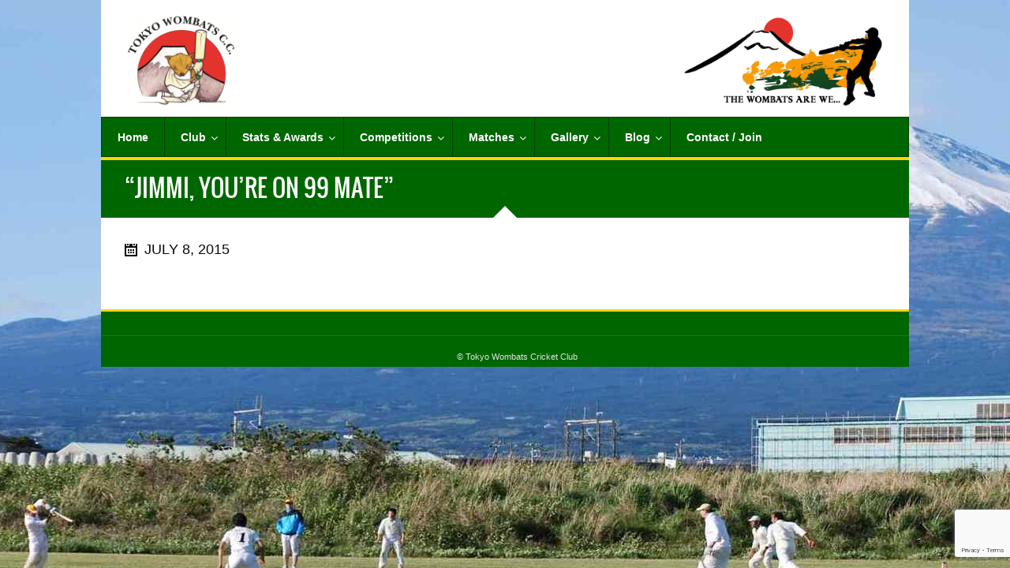

--- FILE ---
content_type: text/html; charset=UTF-8
request_url: https://www.tokyowombats.com/perfect-quotes/jimmi-youre-on-99-mate/
body_size: 13131
content:
<!DOCTYPE html><html lang="en-AU" class="no-js"><head><meta charset="UTF-8"><meta name="viewport" content="width=device-width, initial-scale=1.0, maximum-scale=1.0, user-scalable=no" /><meta http-equiv="X-UA-Compatible" content="IE=edge"><link rel="profile" href="https://gmpg.org/xfn/11"><link rel="pingback" href="https://www.tokyowombats.com/xmlrpc.php"> <!--[if lt IE 9]> <script src="https://html5shiv.googlecode.com/svn/trunk/html5.js"></script> <![endif]--><link><link><style>.leftcontainer {
    width: 70% !important;
}
.rightcontainer {
    width: 30% !important;
border-left: solid 1px rgb(225, 225, 225);
}
@media only screen and (max-width:800px) {
    .leftcontainer,.rightcontainer {
        width: 100% !important;
    }
}</style><title>&#8220;Jimmi, you&#8217;re on 99 mate&#8221; &#8211; Tokyo Wombats Cricket Club</title><meta name='robots' content='max-image-preview:large' /> <script type="text/javascript">document.documentElement.className = document.documentElement.className.replace("no-js","js");</script> <link rel='dns-prefetch' href='//maps.googleapis.com' /><link rel="alternate" type="application/rss+xml" title="Tokyo Wombats Cricket Club &raquo; Feed" href="https://www.tokyowombats.com/feed/" /><link rel="alternate" type="application/rss+xml" title="Tokyo Wombats Cricket Club &raquo; Comments Feed" href="https://www.tokyowombats.com/comments/feed/" /><link rel="alternate" title="oEmbed (JSON)" type="application/json+oembed" href="https://www.tokyowombats.com/wp-json/oembed/1.0/embed?url=https%3A%2F%2Fwww.tokyowombats.com%2Fperfect-quotes%2Fjimmi-youre-on-99-mate%2F" /><link rel="alternate" title="oEmbed (XML)" type="text/xml+oembed" href="https://www.tokyowombats.com/wp-json/oembed/1.0/embed?url=https%3A%2F%2Fwww.tokyowombats.com%2Fperfect-quotes%2Fjimmi-youre-on-99-mate%2F&#038;format=xml" /><style id='wp-img-auto-sizes-contain-inline-css' type='text/css'>img:is([sizes=auto i],[sizes^="auto," i]){contain-intrinsic-size:3000px 1500px}
/*# sourceURL=wp-img-auto-sizes-contain-inline-css */</style><link rel='stylesheet' id='wpapp-styles-css' href='https://www.tokyowombats.com/media/cache/autoptimize/css/autoptimize_single_c3c619cbab18cef21032d6aebc17f45d.css?ver=5.1.2' type='text/css' media='all' /><link rel='stylesheet' id='wpts_ui_css-css' href='https://www.tokyowombats.com/media/cache/autoptimize/css/autoptimize_single_46b3267031b88786fad4e7ace719525c.css?ver=1.6.2' type='text/css' media='all' /><style id='wp-emoji-styles-inline-css' type='text/css'>img.wp-smiley, img.emoji {
		display: inline !important;
		border: none !important;
		box-shadow: none !important;
		height: 1em !important;
		width: 1em !important;
		margin: 0 0.07em !important;
		vertical-align: -0.1em !important;
		background: none !important;
		padding: 0 !important;
	}
/*# sourceURL=wp-emoji-styles-inline-css */</style><link rel='stylesheet' id='cpsh-shortcodes-css' href='https://www.tokyowombats.com/media/cache/autoptimize/css/autoptimize_single_eeb616c7d096549b9792359164dafe24.css?ver=1.0.1' type='text/css' media='all' /><link rel='stylesheet' id='contact-form-7-css' href='https://www.tokyowombats.com/media/cache/autoptimize/css/autoptimize_single_64ac31699f5326cb3c76122498b76f66.css?ver=6.1.4' type='text/css' media='all' /><link rel='stylesheet' id='foobox-free-min-css' href='https://www.tokyowombats.com/media/plugins/foobox-image-lightbox/free/css/foobox.free.min.css?ver=2.7.35' type='text/css' media='all' /><link rel='stylesheet' id='sporty_tabs_style-css' href='https://www.tokyowombats.com/media/cache/autoptimize/css/autoptimize_single_ee2842e868ca0081f9edb3389116a39f.css?ver=1.0' type='text/css' media='all' /><link rel='stylesheet' id='sporty_bxslider_style-css' href='https://www.tokyowombats.com/media/cache/autoptimize/css/autoptimize_single_4020987d1531d1368f7fc9a60ad4a5e5.css?ver=1.0' type='text/css' media='all' /><link rel='stylesheet' id='sporty_tips_style-css' href='https://www.tokyowombats.com/media/cache/autoptimize/css/autoptimize_single_7591a1ea4a0a0142b841cb5d13e03a2f.css?ver=1.0' type='text/css' media='all' /><link rel='stylesheet' id='sportycpt_style-css' href='https://www.tokyowombats.com/media/cache/autoptimize/css/autoptimize_single_b2d7246dfa182f7839222e4fdf0ac06d.css?ver=1.0' type='text/css' media='all' /><link rel='stylesheet' id='sporty_popup_style-css' href='https://www.tokyowombats.com/media/cache/autoptimize/css/autoptimize_single_83209c22c5da272d3b1a3952be6d44fc.css?ver=1.0' type='text/css' media='all' /><link rel='stylesheet' id='tmm-css' href='https://www.tokyowombats.com/media/plugins/team-members/css/tmm_custom_style.min.css?ver=6.9' type='text/css' media='all' /><link rel='stylesheet' id='custom-style-css' href='https://www.tokyowombats.com/media/cache/autoptimize/css/autoptimize_single_3ef06188a9a19d885112c8ea0d0af1e6.css?ver=1.0' type='text/css' media='all' /><link rel='stylesheet' id='fakeloader-css' href='https://www.tokyowombats.com/media/cache/autoptimize/css/autoptimize_single_e50c0d1ea5bb96ade6f036d6dc2883f0.css?ver=1.0' type='text/css' media='all' /><link rel='stylesheet' id='tablepress-default-css' href='https://www.tokyowombats.com/media/tablepress-combined.min.css?ver=60' type='text/css' media='all' /><link rel='stylesheet' id='ubermenu-css' href='https://www.tokyowombats.com/media/plugins/ubermenu/pro/assets/css/ubermenu.min.css?ver=3.2.0.2' type='text/css' media='all' /><link rel='stylesheet' id='ubermenu-simple-green-css' href='https://www.tokyowombats.com/media/cache/autoptimize/css/autoptimize_single_786a38cb795e5019f3100ed0b32e01a5.css?ver=6.9' type='text/css' media='all' /><link rel='stylesheet' id='ubermenu-font-awesome-css' href='https://www.tokyowombats.com/media/plugins/ubermenu/assets/css/fontawesome/css/font-awesome.min.css?ver=4.3' type='text/css' media='all' /> <script type="text/javascript" src="https://www.tokyowombats.com/wp-includes/js/jquery/jquery.min.js?ver=3.7.1" id="jquery-core-js"></script> <script type="text/javascript" src="https://www.tokyowombats.com/wp-includes/js/jquery/jquery-migrate.min.js?ver=3.4.1" id="jquery-migrate-js"></script> <script type="text/javascript" src="https://www.tokyowombats.com/media/themes/sporty-2/js/fakeloader.js?ver=1.0.0" id="fakeloader-js-js"></script> <script type="text/javascript" src="https://www.tokyowombats.com/media/themes/sporty-2/js/modernizr.js?ver=6.9" id="sportymodernizr-js"></script> <script type="text/javascript" src="https://www.tokyowombats.com/media/themes/sporty-2/js/backstretch.js?ver=6.9" id="backstretch-js"></script> <script type="text/javascript" id="foobox-free-min-js-before">/* Run FooBox FREE (v2.7.35) */
var FOOBOX = window.FOOBOX = {
	ready: true,
	disableOthers: false,
	o: {wordpress: { enabled: true }, countMessage:'image %index of %total', captions: { dataTitle: ["captionTitle","title"], dataDesc: ["captionDesc","description"] }, rel: '', excludes:'.fbx-link,.nofoobox,.nolightbox,a[href*="pinterest.com/pin/create/button/"]', affiliate : { enabled: false }},
	selectors: [
		".foogallery-container.foogallery-lightbox-foobox", ".foogallery-container.foogallery-lightbox-foobox-free", ".gallery", ".wp-block-gallery", ".wp-caption", ".wp-block-image", "a:has(img[class*=wp-image-])", ".foobox"
	],
	pre: function( $ ){
		// Custom JavaScript (Pre)
		
	},
	post: function( $ ){
		// Custom JavaScript (Post)
		
		// Custom Captions Code
		
	},
	custom: function( $ ){
		// Custom Extra JS
		
	}
};
//# sourceURL=foobox-free-min-js-before</script> <script type="text/javascript" src="https://www.tokyowombats.com/media/plugins/foobox-image-lightbox/free/js/foobox.free.min.js?ver=2.7.35" id="foobox-free-min-js"></script> <link rel="https://api.w.org/" href="https://www.tokyowombats.com/wp-json/" /><link rel="EditURI" type="application/rsd+xml" title="RSD" href="https://www.tokyowombats.com/xmlrpc.php?rsd" /><meta name="generator" content="WordPress 6.9" /><link rel="canonical" href="https://www.tokyowombats.com/perfect-quotes/jimmi-youre-on-99-mate/" /><link rel='shortlink' href='https://www.tokyowombats.com/?p=1624' /><style id="ubermenu-custom-generated-css">/** UberMenu Custom Menu Styles (Customizer) **/
/* main */
.ubermenu-main { background-color:#006600; background:-webkit-gradient(linear,left top,left bottom,from(#006600),to(#006600)); background:-webkit-linear-gradient(top,#006600,#006600); background:-moz-linear-gradient(top,#006600,#006600); background:-ms-linear-gradient(top,#006600,#006600); background:-o-linear-gradient(top,#006600,#006600); background:linear-gradient(top,#006600,#006600); border:1px solid #043f00; }
.ubermenu-main .ubermenu-item-level-0 > .ubermenu-target { color:#ffffff; border-left:1px solid #043f00; }
.ubermenu.ubermenu-main .ubermenu-item-level-0:hover > .ubermenu-target, .ubermenu-main .ubermenu-item-level-0.ubermenu-active > .ubermenu-target { color:#ffffff; background-color:#ffd700; background:-webkit-gradient(linear,left top,left bottom,from(#ffd700),to(#ffd700)); background:-webkit-linear-gradient(top,#ffd700,#ffd700); background:-moz-linear-gradient(top,#ffd700,#ffd700); background:-ms-linear-gradient(top,#ffd700,#ffd700); background:-o-linear-gradient(top,#ffd700,#ffd700); background:linear-gradient(top,#ffd700,#ffd700); }
.ubermenu-main .ubermenu-item-level-0.ubermenu-current-menu-item > .ubermenu-target, .ubermenu-main .ubermenu-item-level-0.ubermenu-current-menu-parent > .ubermenu-target, .ubermenu-main .ubermenu-item-level-0.ubermenu-current-menu-ancestor > .ubermenu-target { color:#ffffff; background-color:#006600; background:-webkit-gradient(linear,left top,left bottom,from(#006600),to(#006600)); background:-webkit-linear-gradient(top,#006600,#006600); background:-moz-linear-gradient(top,#006600,#006600); background:-ms-linear-gradient(top,#006600,#006600); background:-o-linear-gradient(top,#006600,#006600); background:linear-gradient(top,#006600,#006600); }
.ubermenu-main .ubermenu-item.ubermenu-item-level-0 > .ubermenu-highlight { color:#ffffff; background-color:#ffd700; background:-webkit-gradient(linear,left top,left bottom,from(#ffd700),to(#ffd700)); background:-webkit-linear-gradient(top,#ffd700,#ffd700); background:-moz-linear-gradient(top,#ffd700,#ffd700); background:-ms-linear-gradient(top,#ffd700,#ffd700); background:-o-linear-gradient(top,#ffd700,#ffd700); background:linear-gradient(top,#ffd700,#ffd700); }
.ubermenu.ubermenu-main .ubermenu-item-level-0 > .ubermenu-target { background-color:#006600; background:-webkit-gradient(linear,left top,left bottom,from(#006600),to(#006600)); background:-webkit-linear-gradient(top,#006600,#006600); background:-moz-linear-gradient(top,#006600,#006600); background:-ms-linear-gradient(top,#006600,#006600); background:-o-linear-gradient(top,#006600,#006600); background:linear-gradient(top,#006600,#006600); }
.ubermenu-main .ubermenu-submenu.ubermenu-submenu-drop { background-color:#fff4d1; border:1px solid #043f00; color:#006600; }
.ubermenu-main .ubermenu-submenu .ubermenu-highlight { color:#ffd700; }
.ubermenu-main .ubermenu-submenu .ubermenu-item-header > .ubermenu-target { color:#006600; }
.ubermenu-main .ubermenu-submenu .ubermenu-item-header > .ubermenu-target:hover { color:#ffd700; }
.ubermenu-main .ubermenu-submenu .ubermenu-item-header.ubermenu-current-menu-item > .ubermenu-target { color:#006600; }
.ubermenu-main .ubermenu-submenu .ubermenu-item-header.ubermenu-has-submenu-stack > .ubermenu-target { border-bottom:1px solid #006600; }
.ubermenu-main .ubermenu-item-normal > .ubermenu-target { color:#006600; }
.ubermenu.ubermenu-main .ubermenu-item-normal > .ubermenu-target:hover { color:#ffd700; }
.ubermenu.ubermenu-main .ubermenu-item-normal > .ubermenu-target:hover, .ubermenu.ubermenu-main .ubermenu-item-normal.ubermenu-active > .ubermenu-target { background-color:#dd3333; }
.ubermenu.ubermenu-main .ubermenu-tabs .ubermenu-tabs-group { background-color:#fff4d1; }
.ubermenu.ubermenu-main .ubermenu-submenu .ubermenu-tab.ubermenu-active > .ubermenu-target { color:#006600; }
.ubermenu.ubermenu-main .ubermenu-tab.ubermenu-active > .ubermenu-target { background-color:#fff4d1; }
.ubermenu.ubermenu-main .ubermenu-tab-content-panel { background-color:#fff4d1; }
.ubermenu.ubermenu-main .ubermenu-tabs-group { border-color:#006600; }
.ubermenu-main .ubermenu-target > .ubermenu-target-description, .ubermenu-main .ubermenu-submenu .ubermenu-target > .ubermenu-target-description { color:#000000; }
.ubermenu.ubermenu-main .ubermenu-search input.ubermenu-search-input { background:#fff4d1; color:#043f00; }
.ubermenu.ubermenu-main .ubermenu-search input.ubermenu-search-input::-webkit-input-placeholder { color:#006600; }
.ubermenu.ubermenu-main .ubermenu-search input.ubermenu-search-input::-moz-placeholder { color:#006600; }
.ubermenu.ubermenu-main .ubermenu-search input.ubermenu-search-input::-ms-input-placeholder { color:#006600; }
.ubermenu-main, .ubermenu-main .ubermenu-target, .ubermenu-main .ubermenu-nav .ubermenu-item-level-0 .ubermenu-target { font:font-family: 'Roboto', sans-serif; font-weight: bold; font-size: 14px;; }


/** UberMenu Custom Menu Item Styles (Menu Item Settings) **/
/* 2292 */  .ubermenu .ubermenu-item.ubermenu-item-2292.ubermenu-active > .ubermenu-target, .ubermenu .ubermenu-item.ubermenu-item-2292:hover > .ubermenu-target, .ubermenu .ubermenu-submenu .ubermenu-item.ubermenu-item-2292.ubermenu-active > .ubermenu-target, .ubermenu .ubermenu-submenu .ubermenu-item.ubermenu-item-2292:hover > .ubermenu-target { color:#006600; }
            .ubermenu .ubermenu-item.ubermenu-item-2292.ubermenu-current-menu-item > .ubermenu-target,.ubermenu .ubermenu-item.ubermenu-item-2292.ubermenu-current-menu-ancestor > .ubermenu-target { color:#006600; }
/* 2291 */  .ubermenu .ubermenu-item.ubermenu-item-2291.ubermenu-active > .ubermenu-target, .ubermenu .ubermenu-item.ubermenu-item-2291:hover > .ubermenu-target, .ubermenu .ubermenu-submenu .ubermenu-item.ubermenu-item-2291.ubermenu-active > .ubermenu-target, .ubermenu .ubermenu-submenu .ubermenu-item.ubermenu-item-2291:hover > .ubermenu-target { color:#006600; }
            .ubermenu .ubermenu-item.ubermenu-item-2291.ubermenu-current-menu-item > .ubermenu-target,.ubermenu .ubermenu-item.ubermenu-item-2291.ubermenu-current-menu-ancestor > .ubermenu-target { color:#006600; }
/* 2290 */  .ubermenu .ubermenu-item.ubermenu-item-2290.ubermenu-active > .ubermenu-target, .ubermenu .ubermenu-item.ubermenu-item-2290:hover > .ubermenu-target, .ubermenu .ubermenu-submenu .ubermenu-item.ubermenu-item-2290.ubermenu-active > .ubermenu-target, .ubermenu .ubermenu-submenu .ubermenu-item.ubermenu-item-2290:hover > .ubermenu-target { color:#006600; }
            .ubermenu .ubermenu-item.ubermenu-item-2290.ubermenu-current-menu-item > .ubermenu-target,.ubermenu .ubermenu-item.ubermenu-item-2290.ubermenu-current-menu-ancestor > .ubermenu-target { color:#006600; }
/* 12423 */ .ubermenu .ubermenu-item.ubermenu-item-12423.ubermenu-active > .ubermenu-target, .ubermenu .ubermenu-item.ubermenu-item-12423:hover > .ubermenu-target, .ubermenu .ubermenu-submenu .ubermenu-item.ubermenu-item-12423.ubermenu-active > .ubermenu-target, .ubermenu .ubermenu-submenu .ubermenu-item.ubermenu-item-12423:hover > .ubermenu-target { color:#006600; }
            .ubermenu .ubermenu-item.ubermenu-item-12423.ubermenu-current-menu-item > .ubermenu-target,.ubermenu .ubermenu-item.ubermenu-item-12423.ubermenu-current-menu-ancestor > .ubermenu-target { color:#006600; }


/** UberMenu Sticky CSS **/
.ubermenu.ubermenu-sticky, .ubermenu-responsive-toggle.ubermenu-sticky{ z-index:1000; }.ubermenu-sticky.ubermenu-sticky-full-width{ left:0; width:100%; max-width:100%; }
.ubermenu-sticky-full-width.ubermenu-sticky .ubermenu-nav{ padding-left:1px; }
@media screen and (max-width: 959px){ 
  .ubermenu-responsive-toggle.ubermenu-sticky{ height:43px; left:0; width:100% !important; } 
  .ubermenu.ubermenu-responsive.ubermenu-sticky{ margin-top:43px; left:0; width:100% !important; } 
  /* Mobile Sticky */
  .ubermenu.ubermenu-is-mobile.ubermenu-sticky { min-height:400px; max-height:600px; overflow-y:auto !important; -webkit-overflow-scrolling:touch; }
  .ubermenu.ubermenu-is-mobile.ubermenu-sticky > .ubermenu-nav{ height:100%; }
  .ubermenu.ubermenu-is-mobile.ubermenu-sticky .ubermenu-active > .ubermenu-submenu-drop{ max-height:none; }
}
/* Special Classes */ .ubermenu .ubermenu-item.um-sticky-only{ display:none !important; } .ubermenu.ubermenu-sticky .ubermenu-item-level-0.um-sticky-only{ display:inline-block !important; } .ubermenu.ubermenu-sticky .ubermenu-submenu .ubermenu-item.um-sticky-only{ display:block !important; } .ubermenu .ubermenu-item-level-0.um-unsticky-only{ display:inline-block !important; } .ubermenu .ubermenu-submenu .ubermenu-item.um-unsticky-only{ display:block !important; } .ubermenu.ubermenu-sticky .ubermenu-item.um-unsticky-only{ display:none !important; }
@media screen and (min-width:783px){ .admin-bar .ubermenu.ubermenu-sticky, .admin-bar .ubermenu-responsive-toggle.ubermenu-sticky{ margin-top:32px; } }
@media screen and (min-width:783px) and (max-width:){ .admin-bar .ubermenu.ubermenu-sticky{ margin-top:78px; } }
@media screen and (min-width:600px) and (max-width:782px){ .admin-bar .ubermenu.ubermenu-sticky, .admin-bar .ubermenu-responsive-toggle.ubermenu-sticky{ margin-top:46px; } .admin-bar .ubermenu.ubermenu-sticky{ margin-top:89px; } }

/* Status: Loaded from Transient */</style><script type="text/javascript">(function(url){
	if(/(?:Chrome\/26\.0\.1410\.63 Safari\/537\.31|WordfenceTestMonBot)/.test(navigator.userAgent)){ return; }
	var addEvent = function(evt, handler) {
		if (window.addEventListener) {
			document.addEventListener(evt, handler, false);
		} else if (window.attachEvent) {
			document.attachEvent('on' + evt, handler);
		}
	};
	var removeEvent = function(evt, handler) {
		if (window.removeEventListener) {
			document.removeEventListener(evt, handler, false);
		} else if (window.detachEvent) {
			document.detachEvent('on' + evt, handler);
		}
	};
	var evts = 'contextmenu dblclick drag dragend dragenter dragleave dragover dragstart drop keydown keypress keyup mousedown mousemove mouseout mouseover mouseup mousewheel scroll'.split(' ');
	var logHuman = function() {
		if (window.wfLogHumanRan) { return; }
		window.wfLogHumanRan = true;
		var wfscr = document.createElement('script');
		wfscr.type = 'text/javascript';
		wfscr.async = true;
		wfscr.src = url + '&r=' + Math.random();
		(document.getElementsByTagName('head')[0]||document.getElementsByTagName('body')[0]).appendChild(wfscr);
		for (var i = 0; i < evts.length; i++) {
			removeEvent(evts[i], logHuman);
		}
	};
	for (var i = 0; i < evts.length; i++) {
		addEvent(evts[i], logHuman);
	}
})('//www.tokyowombats.com/?wordfence_lh=1&hid=E6C126A0BFEBB28C004526ED055634C8');</script><style type="text/css">#header .logo img,#header .logo2 img,#header .logo3 img{height: 120px;}h1, h2, h3, h4, h5, h6,#mainmenu,#submenu,#submenu-login,#header span,.scores-title,.page-title,.match-results,.logos-title,.toggleMenu,#mobile-menu,.resp-tabs-list li, .dysania-filters li a,.ytv-list-header span,.zeus-info,.zeus-text-right,.zeus-text-left, .zeus-text-center,.date-without-thumb {font-family: 'oswaldregular';font-weight:normal;text-transform:uppercase;} body, p, label,.blogpostdate,blockquote, .next a, .previous a,.fixresult-title, .tablepress-id-N tbody td {font-family: 'Roboto', sans-serif;font-weight:normal;}strong, .item-client, .comments .meta {font-family: 'Roboto', sans-serif;font-weight: bold;}i, em, blockquote cite {font-family: 'Roboto', sans-serif;font-style: italic;}body,p,label,.match-place span,.post-date,input[type="text"], input[type="email"], input[type="number"], input[type="date"], input[type="password"], textarea,.button,blockquote cite,blockquote,.comments .meta,.comments a.comment-reply-link, .tablepress-id-N tbody td,.tooltipster-default .tooltipster-content {font-size: 14px;}.logo span,.logo2 span,.logo3 span{font-size: 36px;}h1,.scores-title,.page-title {font-size: 30px;}h2 {font-size: 26px;}h3,.match-results span,.logos-title,.zeus-info {font-size: 22px;}h4{font-size: 20px;}h5,.blogpostdate,.fixresult-title{font-size: 18px;}h6,.ytv-list-header span,.date-without-thumb {font-size: 16px;}#mobile-menu,.toggleMenu,#mainmenu,.resp-tabs-list li, h2.resp-accordion {font-size: 14px;}#submenu,#submenu-login,.comments a.reply {font-size: 12px;}#mainmenu ul {width: 14em;}::-moz-selection {color:#ffffff;text-shadow:none;background:#ffd700;}::selection {color:#ffffff;text-shadow:none;background:#ffd700;}body{color:#0a0a0a;}#fakeloader {background: #ffffff;}h1, h2, h3, h4, h5, h6,.post h2 a {color:#006600;}p {color:#0a0a0a;}a {color: #ffd700;}.label,.zeus-default,.zeus-text-right,.zeus-default,.zeus-default .zeus-content h1, .zeus-default .zeus-content h2, .zeus-default .zeus-content h3,.zeus-default .zeus-info {color:#ffffff;background-color:#006600;}hr {background-color:#e1e1e1;background: -webkit-linear-gradient(left, #006600, #006600 30%, #e1e1e1 30%, #e1e1e1);}blockquote {border-left:3px solid #ffd700;color:#ffffff;background-color:#006600;}blockquote p,cite {color:#ffffff;}.double-bounce1,.double-bounce2,.container1 > div,.container2 > div,.container3 > div,.dot1,.dot2,.spinner4,.cube1,.cube2,.spinner6 > div,.spinner7 div:before,.spinner7 div:after,.spinner7 div {background-color: #006600;}.flex-direction-nav .flex-next,.zeus-default {background-color:#006600;}.flex-direction-nav .flex-prev {background-color:#006600;}.flex-direction-nav li a:hover,.zeus-default .zeus-info {background-color: #ffd700;}.flex-title,.zeus-text-left,.zeus-text-right {background-color:rgba(0,0,0,0.8);color:#ffffff;}.flex-title h1,.flex-title h2,.flex-title h3,.flex-title h4,.flex-title h4,.flex-title h6{color:#ffffff;}.flex-title p{color:#e1e1e1;}.bx-wrapper .bx-pager {color: #0a0a0a;}.bx-wrapper .bx-pager.bx-default-pager a {background: #0a0a0a;}.bx-wrapper .bx-pager.bx-default-pager a:hover,.bx-wrapper .bx-pager.bx-default-pager a.active {background: #006600;}.bx-wrapper .bx-caption {background-color:rgba(0,0,0,0.8);}#youtube-wrapper{background-color: #006600;}.ytv-canvas{background: #006600;}.ytv-canvas ::-webkit-scrollbar-thumb{background: #ffd700;}.ytv-list .ytv-active a{color:#ffd700;}.ytv-list a{color: #ffffff;}.ytv-list a:hover{color: #ffd700;}.ytv-list .ytv-thumb span{color: #ffffff;background-color: rgba(0,0,0,0.8);}.ytv-playlists{background: rgba(0,0,0,0.8);}#mobile-menu {background: #ffffff;color: #0a0a0a !important;border-bottom:3px solid #006600;}#submenu {background:#ffffff;border-bottom:3px solid #006600;}#submenu a{color:#006600;}#submenu a:hover{color: #ffd700;}#submenu-login {background:#ffffff;border-bottom:3px solid #006600;}#submenu-login a{color:#006600;}#submenu-login a:hover{color: #ffd700;}#header {background-color:#ffffff;}#header .logo span,#header .logo2 span,#header .logo3 span{color:#ffffff;background-color: #ffd700;}#mainmenu-container {background:#006600;}.toggleMenu {background: #006600;color: #ffffff !important;border-bottom:3px solid #ffd700;}#mainmenu {background:#006600;border-bottom:3px solid #ffd700;}#mainmenu a {color:#ffffff;background-color: #006600;}#mainmenu ul li a {background-color: #006600;}#mainmenu li li a {background:#006600;}#mainmenu li li li a {background:#006600;}#mainmenu a::before, #mainmenu ul li a::before{background:#ffd700;} .scores-title {background-color: #006600;color:#ffffff;border-top: 3px solid #ffffff;}.scores-title:after {border: 15px solid transparent;border-bottom-color: #006600;}.scores-title:before {border: 20px solid transparent;border-bottom-color: #ffffff;}.match-results span{background-color: #006600;color:#ffffff;}.match-results .score{background-color: #ffd700;}.match-place span{background-color: #006600;color:#ffffff;}.match-place .red{background-color: #ffd700;}.match-place span a{color:#ffffff;}.match-place span a:hover{color:#ffffff;}.logos-title {background-color: #006600;color:#ffffff;}.pagecontainer {background-color: #ffffff;border-top:3px solid #006600;}.pagecontainer:after {border: 15px solid transparent;border-bottom-color: #ffffff;}.pagecontainer:before {border: 20px solid transparent;border-bottom-color: #006600;}.transparent-bg {background-color:#ffffff;}.page-title {background-color: #006600;color:#ffffff;}.page-title h1{color:#ffffff;}.fixresult-title {background-color: #006600;color:#ffffff;border-top:3px solid #ffd700;}.postbox {background: #e1e1e1;}.post figcaption {background-color: #ffd700;color: #ffffff;}.post figcaption h2 {color: #ffffff;}.post-date {background-color:#006600;}.sidebarbox ul li {border-bottom:1px solid #e1e1e1;}.sidebarbox ul li a {color:#0a0a0a;}.sidebarbox ul li a:hover {color:#ffd700;}.blogpager .next a, .blogpager .previous a {color: #ffffff;background-color:#006600;}.blogpager .next a:hover, .blogpager .previous a:hover {color: #ffffff;background-color: #ffd700;}.fn {color:#006600;}.tagcloud a, a[class^="tag"] {color: #0a0a0a;border-left: 3px solid rgba(0,0,0,0.1);background-color: #e1e1e1;}.tagcloud a:hover, a[class^="tag"]:hover {background-color: #ffd700;color: #ffffff;} #footer .tagcloud a, #footer a[class^="tag"] {border-left: 3px solid #ffd700;background-color: rgba(255,255,255,0.1);} .widget_categories ul li span {background: #006600;color: #ffffff;}.comments_content {border-top:1px solid #e1e1e1;}a.comment-reply-link{color:#006600;background-color:#e1e1e1;}a.comment-reply-link:hover {color: #ffffff;background-color:#ffd700;}input[type="text"], input[type="url"], input[type="tel"], input[type="email"], input[type="number"], input[type="date"], input[type="password"], textarea{border: 1px solid #e1e1e1;color:#006600;background-color: #ffffff;}input[type="text"]:focus, input[type="url"]:focus, input[type="tel"]:focus, input[type="email"]:focus, input[type="number"]:focus, input[type="date"]:focus, input[type="password"]:focus, textarea:focus {border-color:#006600;}.button, input[type="submit"] {color: #ffffff !important;background-color:#006600;}.button:hover, input[type="submit"]:hover {background-color:#ffd700;}div.wpcf7-mail-sent-ok,div.wpcf7-mail-sent-ng,div.wpcf7-spam-blocked,div.wpcf7-validation-errors {background-color: #e1e1e1;} .sidebarbox-title h3 {color:#ffffff;background-color: #006600;}.fixture-row {border-right: 1px solid #e1e1e1;border-left: 1px solid #e1e1e1;}.fixture-row a{color:#0a0a0a;}.fixture-row a:hover div {background-color:#e1e1e1;border-color:#e1e1e1;}.fixture-row-left,.fixture-row-right {border-bottom: 1px solid #e1e1e1;}.fixture-row-left {border-right: 1px solid #e1e1e1;}.tooltipster-default {border-bottom: 2px solid #006600;background: #ffd700;color: #ffffff;}.teamlist li {border-bottom:1px solid #e1e1e1;}.teamlist li:first-child {border-top:1px solid #e1e1e1;}.teamlist li a {color: #0a0a0a;}.teamlist li a:hover {color:#ffd700;}.teamlist-popup,.custom-popup {background: #ffffff;}.caption-image img{border:3px solid #006600;}.caption-image figcaption{background-color:#006600;color:#ffffff;} .message {background-image: linear-gradient(135deg, rgba(255, 255, 255, .10) 25%, transparent 25%, transparent 50%, rgba(255, 255, 255, .10) 50%, rgba(255, 255, 255, .10) 75%, transparent 75%, transparent);border-bottom: 3px solid #ffd700;}.black {background-color: #006600;}.red {background-color: #ffd700;border-bottom-color:#006600;}.message h5 {color:#ffffff;}.message p {color:#ffffff;}#footer {background-color:#006600;border-top:3px solid #ffd700;color:#ffffff;}#footer h5 {color:#ffffff;}#footer-widgets p{color:#e1e1e1;}.footer-widget ul li a {color:#e1e1e1;}.footer-widget ul li a:hover {color:#ffffff;}.credits {color:#e1e1e1;}.flickr-box li img:hover {border:3px solid #ffffff;}.social-icon {background-color:#006600;}.social-icon:hover {background-color:#ffd700;}#social-icons-menu .social-icons-container {background-color: #006600;border-bottom: 3px solid #ffd700;}.back-to-top {background-color: #006600;}.back-to-top:hover {background-color: #ffd700;}.mfp-bg {background: #006600;}.mfp-preloader {color: #e1e1e1;}.mfp-preloader a {color: #e1e1e1;}.mfp-preloader a:hover {color: #ffffff;}.mfp-close {color: #ffffff;}.mfp-close-btn-in .mfp-close {color: #006600;}.mfp-image-holder .mfp-close, .mfp-iframe-holder .mfp-close {color: #ffffff;}.mfp-counter {color: #e1e1e1;}.mfp-arrow-left:after, .mfp-arrow-left .mfp-a {border-right: 17px solid #ffffff;}.mfp-arrow-left:before, .mfp-arrow-left .mfp-b {border-right: 27px solid #006600;}.mfp-arrow-right:after, .mfp-arrow-right .mfp-a {border-left: 17px solid #ffffff;}.mfp-arrow-right:before, .mfp-arrow-right .mfp-b {border-left: 27px solid #006600;}.mfp-title {color: #e1e1e1;}ul.resp-tabs-list {border-bottom: 3px solid #ffd700;background-color: #e1e1e1;}.resp-tabs-list li {background-color: #e1e1e1;}.resp-tabs-list li:hover {background-color: #006600;color:#ffffff;}.resp-tabs-list li.resp-tab-active {background-color: #006600;color:#ffffff;}.resp-tabs-container {background-color: #ffffff;}.resp-tab-active {background-color: #ffffff;}h2.resp-accordion {background-color: #e1e1e1;}h2.resp-tab-active {background-color: #ffd700;color: #ffffff;}h2.resp-accordion:hover {color: #ffffff;background-color: #006600;} .resp-vtabs ul.resp-tabs-list {border-right: 3px solid #ffd700;}.resp-vtabs .resp-tabs-container {background-color: #ffffff;} h2.resp-tab-active {background-color: #006600;color:#ffffff;}#submenu {width: 100%;} .tablepress tbody {border: 1px solid #e1e1e1 !important;}.tablepress thead {border: 1px solid #e1e1e1 !important;}.tablepress tbody td,.tablepress tfoot th {border-top: 1px solid #e1e1e1 !important;}.tablepress thead th {border-bottom: 1px solid #e1e1e1 !important;}.tablepress-id-N .row-X td {background-color: #ffffff !important;}.tablepress thead th,.tablepress tfoot th {color: #ffffff !important;background-color: #006600 !important;}.tablepress thead th:hover,.tablepress tfoot th:hover {background-color: #ffd700 !important;}.tablepress .odd td {background-color: #ffffff !important;}.tablepress .even td {background-color: #ffffff !important;}.tablepress .row-hover tr:hover td {background-color: #e1e1e1 !important;}.tablepress-id-N tbody td {color: #0a0a0a !important;} li.sow-carousel-item h3 {background:#e1e1e1;}.blogpostdate {text-transform: uppercase;margin-bottom: 0px;padding-left: 25px;background-repeat: no-repeat;background-position: left center;}p {line-height: 1.5;margin-bottom: 20px;margin-top: 0px !important;font-weight: normal;word-spacing: 0.2em;text-align: justify;}.logos-title {background-color: #006600;color: #ffffff;max-width: 1024px;width: 100%;margin: auto;}#footer {max-width: 1024px;width: 100%;margin-left: auto !important;margin-right: auto !important;display: block !important;}.page-id-7 .tmm_3_columns .tmm_member {width: 98% !important;margin-right: 1%;margin-left: 1%;float: right !important;background: #ffd700 !important;box-shadow: 3px 3px 3px #868585 !important;border: 3px solid #006600 !important;}.tmm_member .tmm_photo {border: 3px solid #006600 !important;}.tmm_desc {text-align: justify !important;}.tmm_member {border: 2px solid #f5f5f5 !important;}div.tmm_member p {margin-bottom: 0px !important;}section.rightcontainer h3 {text-align: center;}.tmm_member .tmm_textblock .tmm_sociallink img {display: none !important;}.tmm_job {color: #006600 !important;}.wp-easy-gallery img {width: 205px !important;height: 150px !important;}p.wpeg-gallery-name.left {font-size: 11px !important;text-align: center !important;padding-bottom: 30px !important;}#mainmenu-container {border-bottom: #ffd700 solid 4px !important;}.fixture-row-left {padding: 10px !important;width: 19% !important;height: 40px;border-right: none !important;}.fixture-row-right {padding: 10px !important;width: 19% !important;height: 40px;float: left !important;text-align: left !important;}.fixture-row-result {padding: 10px !important;width: 10% !important;height: 40px !important;border-bottom: 1px solid #e1e1e1 !important;float: left !important;text-align: center;color: #000000;}.fixture-row-date {padding: 10px !important;width: 25% !important;height: 40px !important;border-right: 1px solid #e1e1e1 !important;border-bottom: 1px solid #e1e1e1 !important;float: left !important;}.fixture-row-ground {padding: 10px !important;width: 12% !important;height: 40px !important;border-right: 1px solid #e1e1e1 !important;border-bottom: 1px solid #e1e1e1 !important;float: left !important;text-align: center;}.fixture-row-competition {padding: 10px !important;width: 15% !important;height: 40px !important;border-right: 1px solid #e1e1e1 !important;border-bottom: 1px solid #e1e1e1 !important;float: left !important;text-align: left;font-weight: bold;}@media (max-width : 770px){ .fixture-row-left {font-size: 8px !important;padding: 10px !important;width: 37.5% !important;height: 40px;border-right: none !important;}.fixture-row-right {font-size: 8px !important;padding: 10px !important;width: 37.5% !important;height: 40px;float: right !important;text-align: left !important;}.fixture-row-result {display: none !important;}.fixture-row-date {font-size: 8px !important;padding: 10px !important;width: 25% !important;height: 40px !important;border-right: 1px solid #e1e1e1 !important;border-bottom: 1px solid #e1e1e1 !important;float: left !important;}.fixture-row-ground {display: none !important; }.fixture-row-competition {display: none !important;}}.page-id-7 .fixture-row-left {font-size: 10px !important;padding: 10px !important;width: 37.5% !important;height: 40px;border-right: none !important;}.page-id-7 .fixture-row-left a div{text-align: right;float: right;}.page-id-7 .fixture-row-right {font-size: 10px !important;padding: 10px !important;width: 37.5% !important;height: 40px;float: right !important;text-align: left !important;}.page-id-7 .fixture-row-result {display: none !important;}.page-id-7 .fixture-row-date {font-size: 10px !important;padding: 10px !important;width: 25% !important;height: 40px !important;border-right: 1px solid #e1e1e1 !important;border-bottom: 1px solid #e1e1e1 !important;float: left !important;}.page-id-7 .fixture-row-ground {display: none !important; }.page-id-7 .fixture-row-competition {display: none !important;}.credits {float: none;font-size: 11px;padding-top: 17px;padding-left: 30px;text-align: center !important;}.match-place .red {background-color: #E4322D !important;}article .clear {clear:none;}@media (max-width : 770px){article .clear {clear:both !important;} .resp-vtabs .resp-tabs-container {padding: 0px !important; padding-bottom: 30px !important; float: left; width: 100% !important;clear: none;}.tmm_3_columns .tmm_member {width: 100% !important;margin-right: 1%;margin-left: 1%;}}.page-id-7 article .clear {clear:both !important;} .page-id-7 .resp-vtabs .resp-tabs-container {padding: 0px !important; padding-bottom: 30px !important; float: left; width: 100% !important;clear: none;}.page-id-7 .tmm_3_columns .tmm_member {width: 100% !important;margin-right: 1%;margin-left: 1%;}.resp-vtabs .resp-tabs-container {padding: 0px;padding-right: 30px;padding-bottom: 30px;float: right;width: 65%;clear: none;}.page-id-12344 .tmm_3_columns .tmm_member {width: 29.3%;margin-right: 2%;margin-left: 2%;height: 450px;}.page-id-12344 .clearer {clear:none;}.tmm_3_columns .tmm_member {width: 29%;margin-right: 1%;margin-left: 1%;}.wordpress-post-tabs-skin-simple_gray .ui-tabs .ui-tabs-nav {border-bottom: 3px solid #ffd700;background-color: #e1e1e1;list-style: none;position: relative;color:#000000;border-right: 0;border-left: 0;border-top: 0;font-family: \'oswaldregular\';font-weight: normal !important;text-transform: uppercase;}.wordpress-post-tabs-skin-simple_gray .ui-tabs-nav li.ui-corner-top.ui-state-active {margin-bottom: 0px;padding-bottom: 0px;border-left: 0;border-right: 0;border-bottom: 0;border-top: 0;outline: none;background-color: #006600;font-weight: normal !important;color:#ffffff;}.wordpress-post-tabs-skin-simple_gray li.ui-state-default.ui-corner-top.ui-state-hover {background-color: #006600;color:#ffffff !important;font-weight: normal !important;}.wordpress-post-tabs-skin-simple_gray li.ui-state-default.ui-corner-top.ui-state-hover a{color:#ffffff !important;}.wordpress-post-tabs-skin-simple_gray .ui-state-active a, .wordpress-post-tabs-skin-simple_gray .ui-state-active a:link, .wordpress-post-tabs-skin-simple_gray .ui-state-active a:visited {color: #ffffff !important;}.wordpress-post-tabs-skin-simple_gray .ui-state-default a, .wordpress-post-tabs-skin-simple_gray .ui-state-default a:link, .wordpress-post-tabs-skin-simple_gray .ui-state-default a:visited {color: #000;}.wordpress-post-tabs-skin-simple_gray .ui-tabs .ui-tabs-nav li a {padding: 15px;}.wordpress-post-tabs-skin-simple_gray .ui-state-default, .wordpress-post-tabs-skin-simple_gray .ui-widget-content .ui-state-default, .wordpress-post-tabs-skin-simple_gray .ui-widget-header .ui-state-default {border-left: none;font-weight: normal !important;color: #666;}body.login #login h1 a {background: url(\'/media/themes/sporty/images/logo.png\') no-repeat scroll center top rgb(253, 253, 253);height: 150px;width: 150px;}body {background-color: transparent;overflow-x: hidden;-webkit-overflow-scrolling: touch;background: url(/media/uploads/2015/11/Background-01.jpg) no-repeat center center fixed;}@media (max-width : 770px){#header .logo img {float: none;margin-bottom: 15px;display: none !important;}.rightcontainer {border-left: none;}}</style><style type="text/css" id="custom-background-css">body.custom-background { background-color: #ffffff; }</style><style class="wpcode-css-snippet">figure figcaption {
  display: flex;
  flex-direction: column;
}

figure figcaption h2 {
  order: -1;
  margin: 0 0 0.25em 0;
  z-index: 2;
  position: relative;
}

figure figcaption .post-date {
  order: 0;
  z-index: 1;
  position: relative;
}</style></head><body class="wp-singular perfect-quotes-template-default single single-perfect-quotes postid-1624 custom-background wp-theme-sporty-2"><div id="fakeloader"></div><div id="fakeloader-container"><header id="header"><div class="logo"> <a href="https://www.tokyowombats.com/"><img src="https://www.tokyowombats.com/media/uploads/2015/05/TWCC-logo.png" alt="" /></a> <img src="/media/uploads/2015/07/wombats-top-right.png" alt="Tokyo Wombats Cricket Club" style="float:right" /></div></header><div class="clear"></div><section id="mainmenu-container"> <a class="toggleMenu" href="#">Menu</a> <a class="ubermenu-responsive-toggle ubermenu-responsive-toggle-main ubermenu-skin-simple-green ubermenu-loc-main-menu" data-ubermenu-target="ubermenu-main-22-main-menu"><i class="fa fa-bars"></i>Menu</a><nav id="ubermenu-main-22-main-menu" class="ubermenu ubermenu-nojs ubermenu-main ubermenu-menu-22 ubermenu-loc-main-menu ubermenu-responsive ubermenu-responsive-default ubermenu-responsive-collapse ubermenu-horizontal ubermenu-transition-shift ubermenu-trigger-hover_intent ubermenu-skin-simple-green ubermenu-has-border ubermenu-bar-align-full ubermenu-items-align-left ubermenu-bound ubermenu-disable-submenu-scroll ubermenu-sub-indicators ubermenu-retractors-responsive"><ul id="ubermenu-nav-main-22-main-menu" class="ubermenu-nav"><li id="menu-item-183" class="ubermenu-item ubermenu-item-type-post_type ubermenu-item-object-page ubermenu-item-home ubermenu-item-183 ubermenu-item-level-0 ubermenu-column ubermenu-column-auto" ><a class="ubermenu-target ubermenu-item-layout-default ubermenu-item-layout-text_only" href="https://www.tokyowombats.com/" tabindex="0"><span class="ubermenu-target-title ubermenu-target-text">Home</span></a></li><li id="menu-item-1271" class="ubermenu-item ubermenu-item-type-custom ubermenu-item-object-custom ubermenu-item-has-children ubermenu-item-1271 ubermenu-item-level-0 ubermenu-column ubermenu-column-auto ubermenu-has-submenu-drop ubermenu-has-submenu-mega" ><a class="ubermenu-target ubermenu-item-layout-default ubermenu-item-layout-text_only" href="#" tabindex="0"><span class="ubermenu-target-title ubermenu-target-text">Club</span></a><ul class="ubermenu-submenu ubermenu-submenu-id-1271 ubermenu-submenu-type-auto ubermenu-submenu-type-mega ubermenu-submenu-drop ubermenu-submenu-align-full_width" ><li id="menu-item-281" class="ubermenu-item ubermenu-item-type-post_type ubermenu-item-object-page ubermenu-item-281 ubermenu-item-auto ubermenu-item-unknown-[unk] ubermenu-item-level-1 ubermenu-column ubermenu-column-auto" ><a class="ubermenu-target ubermenu-item-layout-default ubermenu-item-layout-text_only" href="https://www.tokyowombats.com/our-club/"><span class="ubermenu-target-title ubermenu-target-text">About</span></a></li><li id="menu-item-283" class="ubermenu-item ubermenu-item-type-post_type ubermenu-item-object-page ubermenu-item-283 ubermenu-item-auto ubermenu-item-unknown-[unk] ubermenu-item-level-1 ubermenu-column ubermenu-column-auto" ><a class="ubermenu-target ubermenu-item-layout-default ubermenu-item-layout-text_only" href="https://www.tokyowombats.com/our-club/sponsors/"><span class="ubermenu-target-title ubermenu-target-text">Sponsors</span></a></li><li id="menu-item-282" class="ubermenu-item ubermenu-item-type-post_type ubermenu-item-object-page ubermenu-item-282 ubermenu-item-auto ubermenu-item-unknown-[unk] ubermenu-item-level-1 ubermenu-column ubermenu-column-auto" ><a class="ubermenu-target ubermenu-item-layout-default ubermenu-item-layout-text_only" title="Tokyo Wombats Committee" href="https://www.tokyowombats.com/our-club/committee/"><span class="ubermenu-target-title ubermenu-target-text">Committee</span></a></li><li id="menu-item-18994" class="ubermenu-item ubermenu-item-type-post_type ubermenu-item-object-page ubermenu-item-18994 ubermenu-item-auto ubermenu-item-unknown-[unk] ubermenu-item-level-1 ubermenu-column ubermenu-column-auto" ><a class="ubermenu-target ubermenu-item-layout-default ubermenu-item-layout-text_only" title="Tokyo Wombats Cricket Club Life Members" href="https://www.tokyowombats.com/our-club/life-members/"><span class="ubermenu-target-title ubermenu-target-text">Life Members</span></a></li><li id="menu-item-16948" class="ubermenu-item ubermenu-item-type-post_type ubermenu-item-object-page ubermenu-item-16948 ubermenu-item-auto ubermenu-item-unknown-[unk] ubermenu-item-level-1 ubermenu-column ubermenu-column-auto" ><a class="ubermenu-target ubermenu-item-layout-default ubermenu-item-layout-text_only" href="https://www.tokyowombats.com/our-club/donation/"><span class="ubermenu-target-title ubermenu-target-text">Donate</span></a></li><li class="ubermenu-retractor ubermenu-retractor-mobile"><i class="fa fa-times"></i> Close</li></ul></li><li id="menu-item-1208" class="ubermenu-item ubermenu-item-type-custom ubermenu-item-object-custom ubermenu-item-has-children ubermenu-item-1208 ubermenu-item-level-0 ubermenu-column ubermenu-column-auto ubermenu-has-submenu-drop ubermenu-has-submenu-mega" ><a class="ubermenu-target ubermenu-item-layout-default ubermenu-item-layout-text_only" href="#" tabindex="0"><span class="ubermenu-target-title ubermenu-target-text">Stats &#038; Awards</span></a><ul class="ubermenu-submenu ubermenu-submenu-id-1208 ubermenu-submenu-type-auto ubermenu-submenu-type-mega ubermenu-submenu-drop ubermenu-submenu-align-full_width" ><li id="menu-item-1212" class="ubermenu-item ubermenu-item-type-post_type ubermenu-item-object-page ubermenu-item-1212 ubermenu-item-auto ubermenu-item-unknown-[unk] ubermenu-item-level-1 ubermenu-column ubermenu-column-auto" ><a class="ubermenu-target ubermenu-item-layout-default ubermenu-item-layout-text_only" href="https://www.tokyowombats.com/statistics/yearly/"><span class="ubermenu-target-title ubermenu-target-text">Yearly</span></a></li><li id="menu-item-1207" class="ubermenu-item ubermenu-item-type-post_type ubermenu-item-object-page ubermenu-item-1207 ubermenu-item-auto ubermenu-item-unknown-[unk] ubermenu-item-level-1 ubermenu-column ubermenu-column-auto" ><a class="ubermenu-target ubermenu-item-layout-default ubermenu-item-layout-text_only" href="https://www.tokyowombats.com/statistics/career/"><span class="ubermenu-target-title ubermenu-target-text">Career</span></a></li><li id="menu-item-1198" class="ubermenu-item ubermenu-item-type-post_type ubermenu-item-object-page ubermenu-item-1198 ubermenu-item-auto ubermenu-item-unknown-[unk] ubermenu-item-level-1 ubermenu-column ubermenu-column-auto" ><a class="ubermenu-target ubermenu-item-layout-default ubermenu-item-layout-text_only" href="https://www.tokyowombats.com/statistics/club-records/"><span class="ubermenu-target-title ubermenu-target-text">Records</span></a></li><li id="menu-item-285" class="ubermenu-item ubermenu-item-type-post_type ubermenu-item-object-page ubermenu-item-285 ubermenu-item-auto ubermenu-item-unknown-[unk] ubermenu-item-level-1 ubermenu-column ubermenu-column-auto" ><a class="ubermenu-target ubermenu-item-layout-default ubermenu-item-layout-text_only" href="https://www.tokyowombats.com/statistics/awards/"><span class="ubermenu-target-title ubermenu-target-text">Awards</span></a></li><li id="menu-item-1433" class="ubermenu-item ubermenu-item-type-post_type ubermenu-item-object-page ubermenu-item-1433 ubermenu-item-auto ubermenu-item-unknown-[unk] ubermenu-item-level-1 ubermenu-column ubermenu-column-auto" ><a class="ubermenu-target ubermenu-item-layout-default ubermenu-item-layout-text_only" href="https://www.tokyowombats.com/statistics/golden-thong-award/"><span class="ubermenu-target-title ubermenu-target-text">Golden Thong</span></a></li><li class="ubermenu-retractor ubermenu-retractor-mobile"><i class="fa fa-times"></i> Close</li></ul></li><li id="menu-item-1085" class="ubermenu-item ubermenu-item-type-custom ubermenu-item-object-custom ubermenu-item-has-children ubermenu-item-1085 ubermenu-item-level-0 ubermenu-column ubermenu-column-auto ubermenu-has-submenu-drop ubermenu-has-submenu-mega" ><a class="ubermenu-target ubermenu-item-layout-default ubermenu-item-layout-text_only" href="#" tabindex="0"><span class="ubermenu-target-title ubermenu-target-text">Competitions</span></a><ul class="ubermenu-submenu ubermenu-submenu-id-1085 ubermenu-submenu-type-auto ubermenu-submenu-type-mega ubermenu-submenu-drop ubermenu-submenu-align-full_width" ><li id="menu-item-1332" class="ubermenu-item ubermenu-item-type-post_type ubermenu-item-object-page ubermenu-item-1332 ubermenu-item-auto ubermenu-item-unknown-[unk] ubermenu-item-level-1 ubermenu-column ubermenu-column-auto" ><a class="ubermenu-target ubermenu-item-layout-default ubermenu-item-layout-text_only" href="https://www.tokyowombats.com/competitions-2/competitions/"><span class="ubermenu-target-title ubermenu-target-text">Past &#038; Present</span></a></li><li id="menu-item-1080" class="ubermenu-item ubermenu-item-type-post_type ubermenu-item-object-page ubermenu-item-1080 ubermenu-item-auto ubermenu-item-unknown-[unk] ubermenu-item-level-1 ubermenu-column ubermenu-column-auto" ><a class="ubermenu-target ubermenu-item-layout-default ubermenu-item-layout-text_only" title="Chiang Mai Sixes" href="https://www.tokyowombats.com/competitions-2/chiang-mai-international-cricket-sixes/"><span class="ubermenu-target-title ubermenu-target-text">Chiang Mai Sixes</span></a></li><li id="menu-item-1333" class="ubermenu-item ubermenu-item-type-post_type ubermenu-item-object-page ubermenu-item-1333 ubermenu-item-auto ubermenu-item-unknown-[unk] ubermenu-item-level-1 ubermenu-column ubermenu-column-auto" ><a class="ubermenu-target ubermenu-item-layout-default ubermenu-item-layout-text_only" href="https://www.tokyowombats.com/competitions-2/grounds/"><span class="ubermenu-target-title ubermenu-target-text">Grounds</span></a></li><li class="ubermenu-retractor ubermenu-retractor-mobile"><i class="fa fa-times"></i> Close</li></ul></li><li id="menu-item-308" class="ubermenu-item ubermenu-item-type-custom ubermenu-item-object-custom ubermenu-item-has-children ubermenu-item-308 ubermenu-item-level-0 ubermenu-column ubermenu-column-auto ubermenu-has-submenu-drop ubermenu-has-submenu-mega" ><a class="ubermenu-target ubermenu-item-layout-default ubermenu-item-layout-text_only" href="#" tabindex="0"><span class="ubermenu-target-title ubermenu-target-text">Matches</span></a><ul class="ubermenu-submenu ubermenu-submenu-id-308 ubermenu-submenu-type-auto ubermenu-submenu-type-mega ubermenu-submenu-drop ubermenu-submenu-align-full_width" ><li id="menu-item-2219" class="ubermenu-tabs menu-item-2219 ubermenu-item-level-1 ubermenu-column ubermenu-column-full ubermenu-tab-layout-left ubermenu-tabs-show-default"><ul class="ubermenu-tabs-group ubermenu-column ubermenu-column-1-4 ubermenu-submenu ubermenu-submenu-id-2219 ubermenu-submenu-type-auto ubermenu-submenu-type-tabs-group" ><li id="menu-item-7183" class="ubermenu-tab ubermenu-item ubermenu-item-type-custom ubermenu-item-object-custom ubermenu-item-has-children ubermenu-item-7183 ubermenu-item-auto ubermenu-column ubermenu-column-full ubermenu-has-submenu-drop" data-ubermenu-trigger="mouseover" ><a class="ubermenu-target ubermenu-item-layout-default ubermenu-item-layout-text_only" href="#"><span class="ubermenu-target-title ubermenu-target-text">Fixtures &#038; Match Reports</span></a><ul class="ubermenu-tab-content-panel ubermenu-column ubermenu-column-3-4 ubermenu-submenu ubermenu-submenu-id-7183 ubermenu-submenu-type-auto ubermenu-submenu-type-tab-content-panel" ><li id="menu-item-15849" class="ubermenu-item ubermenu-item-type-custom ubermenu-item-object-custom ubermenu-item-has-children ubermenu-item-15849 ubermenu-item-auto ubermenu-item-unknown-[unk] ubermenu-item-level-3 ubermenu-column ubermenu-column-auto ubermenu-has-submenu-unk" ><a class="ubermenu-target ubermenu-item-layout-default ubermenu-item-layout-text_only" href="#"><span class="ubermenu-target-title ubermenu-target-text">2021 &#8211; 2025</span></a><ul class="ubermenu-submenu ubermenu-submenu-id-15849 ubermenu-submenu-type-auto ubermenu-submenu-type-unk" ><li id="menu-item-18999" class="ubermenu-item ubermenu-item-type-post_type ubermenu-item-object-page ubermenu-item-18999 ubermenu-item-auto ubermenu-item-unknown-[unk] ubermenu-item-level-4 ubermenu-column ubermenu-column-auto" ><a class="ubermenu-target ubermenu-item-layout-default ubermenu-item-layout-text_only" href="https://www.tokyowombats.com/matches/fixtures-2025/"><span class="ubermenu-target-title ubermenu-target-text">2025</span></a></li><li id="menu-item-18231" class="ubermenu-item ubermenu-item-type-post_type ubermenu-item-object-page ubermenu-item-18231 ubermenu-item-auto ubermenu-item-unknown-[unk] ubermenu-item-level-4 ubermenu-column ubermenu-column-auto" ><a class="ubermenu-target ubermenu-item-layout-default ubermenu-item-layout-text_only" href="https://www.tokyowombats.com/matches/fixtures-2024/"><span class="ubermenu-target-title ubermenu-target-text">2024</span></a></li><li id="menu-item-17690" class="ubermenu-item ubermenu-item-type-post_type ubermenu-item-object-page ubermenu-item-17690 ubermenu-item-auto ubermenu-item-unknown-[unk] ubermenu-item-level-4 ubermenu-column ubermenu-column-auto" ><a class="ubermenu-target ubermenu-item-layout-default ubermenu-item-layout-text_only" href="https://www.tokyowombats.com/matches/fixtures-2023/"><span class="ubermenu-target-title ubermenu-target-text">2023</span></a></li><li id="menu-item-16115" class="ubermenu-item ubermenu-item-type-post_type ubermenu-item-object-page ubermenu-item-16115 ubermenu-item-auto ubermenu-item-unknown-[unk] ubermenu-item-level-4 ubermenu-column ubermenu-column-auto" ><a class="ubermenu-target ubermenu-item-layout-default ubermenu-item-layout-text_only" href="https://www.tokyowombats.com/matches/fixtures-2022/"><span class="ubermenu-target-title ubermenu-target-text">2022</span></a></li><li id="menu-item-15854" class="ubermenu-item ubermenu-item-type-post_type ubermenu-item-object-page ubermenu-item-15854 ubermenu-item-auto ubermenu-item-unknown-[unk] ubermenu-item-level-4 ubermenu-column ubermenu-column-auto" ><a class="ubermenu-target ubermenu-item-layout-default ubermenu-item-layout-text_only" href="https://www.tokyowombats.com/matches/fixtures-2021/"><span class="ubermenu-target-title ubermenu-target-text">2021</span></a></li></ul></li><li id="menu-item-12423" class="ubermenu-item ubermenu-item-type-custom ubermenu-item-object-custom ubermenu-item-has-children ubermenu-item-12423 ubermenu-item-auto ubermenu-item-unknown-[unk] ubermenu-item-level-3 ubermenu-column ubermenu-column-auto ubermenu-has-submenu-unk" ><a class="ubermenu-target ubermenu-item-layout-default ubermenu-item-layout-text_only" href="#"><span class="ubermenu-target-title ubermenu-target-text">2016 &#8211; 2020</span></a><ul class="ubermenu-submenu ubermenu-submenu-id-12423 ubermenu-submenu-type-auto ubermenu-submenu-type-unk" ><li id="menu-item-15573" class="ubermenu-item ubermenu-item-type-post_type ubermenu-item-object-page ubermenu-item-15573 ubermenu-item-auto ubermenu-item-unknown-[unk] ubermenu-item-level-4 ubermenu-column ubermenu-column-auto" ><a class="ubermenu-target ubermenu-item-layout-default ubermenu-item-layout-text_only" href="https://www.tokyowombats.com/matches/2020-2/"><span class="ubermenu-target-title ubermenu-target-text">2020</span></a></li><li id="menu-item-14612" class="ubermenu-item ubermenu-item-type-post_type ubermenu-item-object-page ubermenu-item-14612 ubermenu-item-auto ubermenu-item-unknown-[unk] ubermenu-item-level-4 ubermenu-column ubermenu-column-auto" ><a class="ubermenu-target ubermenu-item-layout-default ubermenu-item-layout-text_only" href="https://www.tokyowombats.com/matches/2019-2/"><span class="ubermenu-target-title ubermenu-target-text">2019</span></a></li><li id="menu-item-14081" class="ubermenu-item ubermenu-item-type-post_type ubermenu-item-object-page ubermenu-item-14081 ubermenu-item-auto ubermenu-item-unknown-[unk] ubermenu-item-level-4 ubermenu-column ubermenu-column-auto" ><a class="ubermenu-target ubermenu-item-layout-default ubermenu-item-layout-text_only" href="https://www.tokyowombats.com/matches/2018-2/"><span class="ubermenu-target-title ubermenu-target-text">2018</span></a></li><li id="menu-item-13309" class="ubermenu-item ubermenu-item-type-post_type ubermenu-item-object-page ubermenu-item-13309 ubermenu-item-auto ubermenu-item-unknown-[unk] ubermenu-item-level-4 ubermenu-column ubermenu-column-auto" ><a class="ubermenu-target ubermenu-item-layout-default ubermenu-item-layout-text_only" href="https://www.tokyowombats.com/matches/2017-2/"><span class="ubermenu-target-title ubermenu-target-text">2017</span></a></li><li id="menu-item-12424" class="ubermenu-item ubermenu-item-type-post_type ubermenu-item-object-page ubermenu-item-12424 ubermenu-item-auto ubermenu-item-unknown-[unk] ubermenu-item-level-4 ubermenu-column ubermenu-column-auto" ><a class="ubermenu-target ubermenu-item-layout-default ubermenu-item-layout-text_only" href="https://www.tokyowombats.com/matches/2016-2/"><span class="ubermenu-target-title ubermenu-target-text">2016</span></a></li></ul></li><li id="menu-item-2290" class="ubermenu-item ubermenu-item-type-custom ubermenu-item-object-custom ubermenu-item-has-children ubermenu-item-2290 ubermenu-item-auto ubermenu-item-unknown-[unk] ubermenu-item-level-3 ubermenu-column ubermenu-column-auto ubermenu-has-submenu-unk" ><a class="ubermenu-target ubermenu-item-layout-default ubermenu-item-layout-text_only" href="#"><span class="ubermenu-target-title ubermenu-target-text">2011 &#8211; 2015</span></a><ul class="ubermenu-submenu ubermenu-submenu-id-2290 ubermenu-submenu-type-auto ubermenu-submenu-type-unk" ><li id="menu-item-2277" class="ubermenu-item ubermenu-item-type-post_type ubermenu-item-object-page ubermenu-item-2277 ubermenu-item-auto ubermenu-item-unknown-[unk] ubermenu-item-level-4 ubermenu-column ubermenu-column-auto" ><a class="ubermenu-target ubermenu-item-layout-default ubermenu-item-layout-text_only" href="https://www.tokyowombats.com/matches/2015-2/"><span class="ubermenu-target-title ubermenu-target-text">2015</span></a></li><li id="menu-item-2278" class="ubermenu-item ubermenu-item-type-post_type ubermenu-item-object-page ubermenu-item-2278 ubermenu-item-auto ubermenu-item-unknown-[unk] ubermenu-item-level-4 ubermenu-column ubermenu-column-auto" ><a class="ubermenu-target ubermenu-item-layout-default ubermenu-item-layout-text_only" href="https://www.tokyowombats.com/matches/2014-2/"><span class="ubermenu-target-title ubermenu-target-text">2014</span></a></li><li id="menu-item-2279" class="ubermenu-item ubermenu-item-type-post_type ubermenu-item-object-page ubermenu-item-2279 ubermenu-item-auto ubermenu-item-unknown-[unk] ubermenu-item-level-4 ubermenu-column ubermenu-column-auto" ><a class="ubermenu-target ubermenu-item-layout-default ubermenu-item-layout-text_only" href="https://www.tokyowombats.com/matches/2013-2/"><span class="ubermenu-target-title ubermenu-target-text">2013</span></a></li><li id="menu-item-2280" class="ubermenu-item ubermenu-item-type-post_type ubermenu-item-object-page ubermenu-item-2280 ubermenu-item-auto ubermenu-item-unknown-[unk] ubermenu-item-level-4 ubermenu-column ubermenu-column-auto" ><a class="ubermenu-target ubermenu-item-layout-default ubermenu-item-layout-text_only" href="https://www.tokyowombats.com/matches/2012-2/"><span class="ubermenu-target-title ubermenu-target-text">2012</span></a></li><li id="menu-item-2281" class="ubermenu-item ubermenu-item-type-post_type ubermenu-item-object-page ubermenu-item-2281 ubermenu-item-auto ubermenu-item-unknown-[unk] ubermenu-item-level-4 ubermenu-column ubermenu-column-auto" ><a class="ubermenu-target ubermenu-item-layout-default ubermenu-item-layout-text_only" href="https://www.tokyowombats.com/matches/2011-2/"><span class="ubermenu-target-title ubermenu-target-text">2011</span></a></li></ul></li><li id="menu-item-2291" class="ubermenu-item ubermenu-item-type-custom ubermenu-item-object-custom ubermenu-item-has-children ubermenu-item-2291 ubermenu-item-auto ubermenu-item-unknown-[unk] ubermenu-item-level-3 ubermenu-column ubermenu-column-auto ubermenu-has-submenu-unk" ><a class="ubermenu-target ubermenu-item-layout-default ubermenu-item-layout-text_only" href="#"><span class="ubermenu-target-title ubermenu-target-text">2006 &#8211; 2010</span></a><ul class="ubermenu-submenu ubermenu-submenu-id-2291 ubermenu-submenu-type-auto ubermenu-submenu-type-unk" ><li id="menu-item-2282" class="ubermenu-item ubermenu-item-type-post_type ubermenu-item-object-page ubermenu-item-2282 ubermenu-item-auto ubermenu-item-unknown-[unk] ubermenu-item-level-4 ubermenu-column ubermenu-column-auto" ><a class="ubermenu-target ubermenu-item-layout-default ubermenu-item-layout-text_only" href="https://www.tokyowombats.com/matches/2010-2/"><span class="ubermenu-target-title ubermenu-target-text">2010</span></a></li><li id="menu-item-2283" class="ubermenu-item ubermenu-item-type-post_type ubermenu-item-object-page ubermenu-item-2283 ubermenu-item-auto ubermenu-item-unknown-[unk] ubermenu-item-level-4 ubermenu-column ubermenu-column-auto" ><a class="ubermenu-target ubermenu-item-layout-default ubermenu-item-layout-text_only" href="https://www.tokyowombats.com/matches/2009-2/"><span class="ubermenu-target-title ubermenu-target-text">2009</span></a></li><li id="menu-item-2284" class="ubermenu-item ubermenu-item-type-post_type ubermenu-item-object-page ubermenu-item-2284 ubermenu-item-auto ubermenu-item-unknown-[unk] ubermenu-item-level-4 ubermenu-column ubermenu-column-auto" ><a class="ubermenu-target ubermenu-item-layout-default ubermenu-item-layout-text_only" href="https://www.tokyowombats.com/matches/2008-2/"><span class="ubermenu-target-title ubermenu-target-text">2008</span></a></li><li id="menu-item-2285" class="ubermenu-item ubermenu-item-type-post_type ubermenu-item-object-page ubermenu-item-2285 ubermenu-item-auto ubermenu-item-unknown-[unk] ubermenu-item-level-4 ubermenu-column ubermenu-column-auto" ><a class="ubermenu-target ubermenu-item-layout-default ubermenu-item-layout-text_only" href="https://www.tokyowombats.com/matches/2007-2/"><span class="ubermenu-target-title ubermenu-target-text">2007</span></a></li><li id="menu-item-2286" class="ubermenu-item ubermenu-item-type-post_type ubermenu-item-object-page ubermenu-item-2286 ubermenu-item-auto ubermenu-item-unknown-[unk] ubermenu-item-level-4 ubermenu-column ubermenu-column-auto" ><a class="ubermenu-target ubermenu-item-layout-default ubermenu-item-layout-text_only" href="https://www.tokyowombats.com/matches/2006-2/"><span class="ubermenu-target-title ubermenu-target-text">2006</span></a></li></ul></li><li id="menu-item-2292" class="ubermenu-item ubermenu-item-type-custom ubermenu-item-object-custom ubermenu-item-has-children ubermenu-item-2292 ubermenu-item-auto ubermenu-item-unknown-[unk] ubermenu-item-level-3 ubermenu-column ubermenu-column-auto ubermenu-has-submenu-unk" ><a class="ubermenu-target ubermenu-item-layout-default ubermenu-item-layout-text_only" href="#"><span class="ubermenu-target-title ubermenu-target-text">2003 &#8211; 2005</span></a><ul class="ubermenu-submenu ubermenu-submenu-id-2292 ubermenu-submenu-type-auto ubermenu-submenu-type-unk" ><li id="menu-item-2287" class="ubermenu-item ubermenu-item-type-post_type ubermenu-item-object-page ubermenu-item-2287 ubermenu-item-auto ubermenu-item-unknown-[unk] ubermenu-item-level-4 ubermenu-column ubermenu-column-auto" ><a class="ubermenu-target ubermenu-item-layout-default ubermenu-item-layout-text_only" href="https://www.tokyowombats.com/matches/2005-2/"><span class="ubermenu-target-title ubermenu-target-text">2005</span></a></li><li id="menu-item-2288" class="ubermenu-item ubermenu-item-type-post_type ubermenu-item-object-page ubermenu-item-2288 ubermenu-item-auto ubermenu-item-unknown-[unk] ubermenu-item-level-4 ubermenu-column ubermenu-column-auto" ><a class="ubermenu-target ubermenu-item-layout-default ubermenu-item-layout-text_only" href="https://www.tokyowombats.com/matches/2004-2/"><span class="ubermenu-target-title ubermenu-target-text">2004</span></a></li><li id="menu-item-2289" class="ubermenu-item ubermenu-item-type-post_type ubermenu-item-object-page ubermenu-item-2289 ubermenu-item-auto ubermenu-item-unknown-[unk] ubermenu-item-level-4 ubermenu-column ubermenu-column-auto" ><a class="ubermenu-target ubermenu-item-layout-default ubermenu-item-layout-text_only" href="https://www.tokyowombats.com/matches/2003-2/"><span class="ubermenu-target-title ubermenu-target-text">2003</span></a></li></ul></li><li class="ubermenu-retractor ubermenu-retractor-mobile"><i class="fa fa-times"></i> Close</li></ul></li><li id="menu-item-12896" class="ubermenu-tab ubermenu-item ubermenu-item-type-custom ubermenu-item-object-custom ubermenu-item-has-children ubermenu-item-12896 ubermenu-item-auto ubermenu-column ubermenu-column-full ubermenu-has-submenu-drop" data-ubermenu-trigger="mouseover" ><a class="ubermenu-target ubermenu-item-layout-default ubermenu-item-layout-text_only" href="#"><span class="ubermenu-target-title ubermenu-target-text">JCL Standings Table</span></a><ul class="ubermenu-tab-content-panel ubermenu-column ubermenu-column-3-4 ubermenu-submenu ubermenu-submenu-id-12896 ubermenu-submenu-type-auto ubermenu-submenu-type-tab-content-panel" ><li id="menu-item-12898" class="ubermenu-item ubermenu-item-type-custom ubermenu-item-object-custom ubermenu-item-12898 ubermenu-item-normal ubermenu-item-level-3 ubermenu-column ubermenu-column-full ubermenu-disable-padding" ><div class="ubermenu-content-block ubermenu-custom-content ubermenu-custom-content-padded"><div class="flex-video"><iframe src="https://cricclubs.com/cricketorjp/leaguePointstable.do?league=490&#038;clubId=21278"></iframe></div></div></li><li class="ubermenu-retractor ubermenu-retractor-mobile"><i class="fa fa-times"></i> Close</li></ul></li></ul></li><li class="ubermenu-retractor ubermenu-retractor-mobile"><i class="fa fa-times"></i> Close</li></ul></li><li id="menu-item-5090" class="ubermenu-item ubermenu-item-type-custom ubermenu-item-object-custom ubermenu-item-has-children ubermenu-item-5090 ubermenu-item-level-0 ubermenu-column ubermenu-column-auto ubermenu-has-submenu-drop ubermenu-has-submenu-mega" ><a class="ubermenu-target ubermenu-item-layout-default ubermenu-item-layout-text_only" href="#" tabindex="0"><span class="ubermenu-target-title ubermenu-target-text">Gallery</span></a><ul class="ubermenu-submenu ubermenu-submenu-id-5090 ubermenu-submenu-type-auto ubermenu-submenu-type-mega ubermenu-submenu-drop ubermenu-submenu-align-full_width" ><li id="menu-item-5726" class="ubermenu-item ubermenu-item-type-post_type ubermenu-item-object-page ubermenu-item-5726 ubermenu-item-auto ubermenu-item-header ubermenu-item-level-1 ubermenu-column ubermenu-column-auto" ><a class="ubermenu-target ubermenu-item-layout-default ubermenu-item-layout-text_only" href="https://www.tokyowombats.com/photos/"><span class="ubermenu-target-title ubermenu-target-text">Photos</span></a></li><li id="menu-item-8013" class="ubermenu-item ubermenu-item-type-post_type ubermenu-item-object-page ubermenu-item-8013 ubermenu-item-auto ubermenu-item-header ubermenu-item-level-1 ubermenu-column ubermenu-column-auto" ><a class="ubermenu-target ubermenu-item-layout-default ubermenu-item-layout-text_only" href="https://www.tokyowombats.com/?page_id=8011"><span class="ubermenu-target-title ubermenu-target-text">Videos</span></a></li><li class="ubermenu-retractor ubermenu-retractor-mobile"><i class="fa fa-times"></i> Close</li></ul></li><li id="menu-item-1434" class="ubermenu-item ubermenu-item-type-custom ubermenu-item-object-custom ubermenu-item-has-children ubermenu-item-1434 ubermenu-item-level-0 ubermenu-column ubermenu-column-auto ubermenu-has-submenu-drop ubermenu-has-submenu-mega" ><a class="ubermenu-target ubermenu-item-layout-default ubermenu-item-layout-text_only" href="#" tabindex="0"><span class="ubermenu-target-title ubermenu-target-text">Blog</span></a><ul class="ubermenu-submenu ubermenu-submenu-id-1434 ubermenu-submenu-type-auto ubermenu-submenu-type-mega ubermenu-submenu-drop ubermenu-submenu-align-full_width" ><li id="menu-item-1436" class="ubermenu-item ubermenu-item-type-taxonomy ubermenu-item-object-category ubermenu-item-1436 ubermenu-item-auto ubermenu-item-unknown-[unk] ubermenu-item-level-1 ubermenu-column ubermenu-column-auto" ><a class="ubermenu-target ubermenu-item-layout-default ubermenu-item-layout-text_only" href="https://www.tokyowombats.com/category/from-the-top/"><span class="ubermenu-target-title ubermenu-target-text">From the Top</span></a></li><li id="menu-item-1437" class="ubermenu-item ubermenu-item-type-taxonomy ubermenu-item-object-category ubermenu-item-1437 ubermenu-item-auto ubermenu-item-unknown-[unk] ubermenu-item-level-1 ubermenu-column ubermenu-column-auto" ><a class="ubermenu-target ubermenu-item-layout-default ubermenu-item-layout-text_only" href="https://www.tokyowombats.com/category/events/"><span class="ubermenu-target-title ubermenu-target-text">Social Events</span></a></li><li id="menu-item-2461" class="ubermenu-item ubermenu-item-type-taxonomy ubermenu-item-object-category ubermenu-item-2461 ubermenu-item-auto ubermenu-item-unknown-[unk] ubermenu-item-level-1 ubermenu-column ubermenu-column-auto" ><a class="ubermenu-target ubermenu-item-layout-default ubermenu-item-layout-text_only" href="https://www.tokyowombats.com/category/tour-reports/"><span class="ubermenu-target-title ubermenu-target-text">Tour Reports</span></a></li><li id="menu-item-4812" class="ubermenu-item ubermenu-item-type-taxonomy ubermenu-item-object-category ubermenu-item-4812 ubermenu-item-auto ubermenu-item-unknown-[unk] ubermenu-item-level-1 ubermenu-column ubermenu-column-auto" ><a class="ubermenu-target ubermenu-item-layout-default ubermenu-item-layout-text_only" href="https://www.tokyowombats.com/category/other-matches/"><span class="ubermenu-target-title ubermenu-target-text">Other Matches</span></a></li><li id="menu-item-1435" class="ubermenu-item ubermenu-item-type-taxonomy ubermenu-item-object-category ubermenu-item-1435 ubermenu-item-auto ubermenu-item-unknown-[unk] ubermenu-item-level-1 ubermenu-column ubermenu-column-auto" ><a class="ubermenu-target ubermenu-item-layout-default ubermenu-item-layout-text_only" href="https://www.tokyowombats.com/category/out-of-the-burrow/"><span class="ubermenu-target-title ubermenu-target-text">Out of the Burrow</span></a></li><li id="menu-item-1684" class="ubermenu-item ubermenu-item-type-post_type ubermenu-item-object-page ubermenu-item-1684 ubermenu-item-auto ubermenu-item-unknown-[unk] ubermenu-item-level-1 ubermenu-column ubermenu-column-auto" ><a class="ubermenu-target ubermenu-item-layout-default ubermenu-item-layout-text_only" href="https://www.tokyowombats.com/quotes/"><span class="ubermenu-target-title ubermenu-target-text">Quotes</span></a></li><li class="ubermenu-retractor ubermenu-retractor-mobile"><i class="fa fa-times"></i> Close</li></ul></li><li id="menu-item-199" class="ubermenu-item ubermenu-item-type-post_type ubermenu-item-object-page ubermenu-item-199 ubermenu-item-level-0 ubermenu-column ubermenu-column-auto" ><a class="ubermenu-target ubermenu-item-layout-default ubermenu-item-layout-text_only" href="https://www.tokyowombats.com/contact/" tabindex="0"><span class="ubermenu-target-title ubermenu-target-text">Contact / Join</span></a></li></ul></nav></section><section class="maincontainer"><div class="page-title"><h1>&#8220;Jimmi, you&#8217;re on 99 mate&#8221;</h1></div><section class="pagecontainer"><section class="leftcontainer"><article><div class="blogpostdate">July 8, 2015</div></article><div class="comments_block"></section><section class="rightcontainer"></section></section><footer id="footer"><div id="footer-widgets"><div class="footer-widget first-clmn"></div><div class="footer-widget second-clmn"></div><div class="footer-widget third-clmn"></div></div><div class="clear"></div><div class="credits"> © Tokyo Wombats Cricket Club</div></footer> <a href="#" class="back-to-top"></a></section> <script type="speculationrules">{"prefetch":[{"source":"document","where":{"and":[{"href_matches":"/*"},{"not":{"href_matches":["/wp-*.php","/wp-admin/*","/media/uploads/*","/media/*","/media/plugins/*","/media/themes/sporty-2/*","/*\\?(.+)"]}},{"not":{"selector_matches":"a[rel~=\"nofollow\"]"}},{"not":{"selector_matches":".no-prefetch, .no-prefetch a"}}]},"eagerness":"conservative"}]}</script> <script type="text/javascript">/* PAGE LOADER */
    jQuery("#fakeloader").fakeLoader({
        timeToHide:1200,
        spinner:"spinner3",
        bgColor:"#ffffff"
    });
    jQuery("#fakeloader-container").show();</script> <script type="text/javascript" id="ubermenu-js-extra">var ubermenu_data = {"remove_conflicts":"on","reposition_on_load":"off","intent_delay":"300","intent_interval":"100","intent_threshold":"7","scrollto_offset":"50","scrollto_duration":"1000","responsive_breakpoint":"959","accessible":"on","retractor_display_strategy":"responsive","touch_off_close":"on","v":"3.2.0.2","ajax_url":"https://www.tokyowombats.com/wp-admin/admin-ajax.php"};
//# sourceURL=ubermenu-js-extra</script> <script type="text/javascript" src="https://www.tokyowombats.com/media/plugins/ubermenu/assets/js/ubermenu.min.js?ver=3.2.0.2" id="ubermenu-js"></script> <script type="text/javascript" id="ubermenu-sticky-js-js-extra">var ubermenu_sticky_settings = {"main":{"full_width_menu_bar":"off","center_inner_width":"","offset":"","mobile":"off","sticky_offset":"","is_sticky":1,"permanent":0,"is_mobile":0}};
//# sourceURL=ubermenu-sticky-js-js-extra</script> <script type="text/javascript" src="https://www.tokyowombats.com/media/plugins/ubermenu-sticky/assets/ubermenu.sticky.min.js?ver=3.1.1" id="ubermenu-sticky-js-js"></script> <script type="text/javascript" src="https://www.tokyowombats.com/wp-includes/js/jquery/ui/core.min.js?ver=1.13.3" id="jquery-ui-core-js"></script> <script type="text/javascript" src="https://www.tokyowombats.com/wp-includes/js/jquery/ui/tabs.min.js?ver=1.13.3" id="jquery-ui-tabs-js"></script> <script type="text/javascript" src="https://www.tokyowombats.com/media/plugins/wordpress-post-tabs/js/jquery.posttabs.js?ver=1.6.2" id="jquery-posttabs-js"></script> <script type="text/javascript" src="https://www.tokyowombats.com/wp-includes/js/dist/hooks.min.js?ver=dd5603f07f9220ed27f1" id="wp-hooks-js"></script> <script type="text/javascript" src="https://www.tokyowombats.com/wp-includes/js/dist/i18n.min.js?ver=c26c3dc7bed366793375" id="wp-i18n-js"></script> <script type="text/javascript" id="wp-i18n-js-after">wp.i18n.setLocaleData( { 'text direction\u0004ltr': [ 'ltr' ] } );
//# sourceURL=wp-i18n-js-after</script> <script type="text/javascript" src="https://www.tokyowombats.com/media/plugins/contact-form-7/includes/swv/js/index.js?ver=6.1.4" id="swv-js"></script> <script type="text/javascript" id="contact-form-7-js-before">var wpcf7 = {
    "api": {
        "root": "https:\/\/www.tokyowombats.com\/wp-json\/",
        "namespace": "contact-form-7\/v1"
    },
    "cached": 1
};
//# sourceURL=contact-form-7-js-before</script> <script type="text/javascript" src="https://www.tokyowombats.com/media/plugins/contact-form-7/includes/js/index.js?ver=6.1.4" id="contact-form-7-js"></script> <script type="text/javascript" src="https://www.tokyowombats.com/media/plugins/sporty-fixtures-results-sponsors/js/easyResponsiveTabs.js?ver=6.9" id="sportycpt_tabs-js"></script> <script type="text/javascript" src="https://www.tokyowombats.com/media/plugins/sporty-fixtures-results-sponsors/js/jquery.bxslider.min.js?ver=6.9" id="sportycpt_bxslider-js"></script> <script type="text/javascript" src="https://www.tokyowombats.com/media/plugins/sporty-fixtures-results-sponsors/js/jquery.tooltipster.min.js?ver=6.9" id="sportycpt_tips-js"></script> <script type="text/javascript" src="https://www.tokyowombats.com/media/plugins/sporty-shortcodes-and-widgets/js/jflickrfeed.min.js?ver=6.9" id="sportycpt_flickr-js"></script> <script type="text/javascript" src="https://www.tokyowombats.com/media/plugins/sporty-shortcodes-and-widgets/js/jquery.magnific-popup.min.js?ver=6.9" id="sporty_popup-js"></script> <script type="text/javascript" src="https://www.tokyowombats.com/media/themes/sporty-2/js/salvattore.min.js?ver=1.0.9" id="salvattore-js"></script> <script type="text/javascript" src="https://www.tokyowombats.com/media/themes/sporty-2/js/custom.js?ver=6.9" id="sportycustom-js"></script> <script type="text/javascript" src="https://www.google.com/recaptcha/api.js?render=6LdoWIwUAAAAAJfrXfY5CN2zXKGaf0LO1MbecyOF&amp;ver=3.0" id="google-recaptcha-js"></script> <script type="text/javascript" src="https://www.tokyowombats.com/wp-includes/js/dist/vendor/wp-polyfill.min.js?ver=3.15.0" id="wp-polyfill-js"></script> <script type="text/javascript" id="wpcf7-recaptcha-js-before">var wpcf7_recaptcha = {
    "sitekey": "6LdoWIwUAAAAAJfrXfY5CN2zXKGaf0LO1MbecyOF",
    "actions": {
        "homepage": "homepage",
        "contactform": "contactform"
    }
};
//# sourceURL=wpcf7-recaptcha-js-before</script> <script type="text/javascript" src="https://www.tokyowombats.com/media/plugins/contact-form-7/modules/recaptcha/index.js?ver=6.1.4" id="wpcf7-recaptcha-js"></script> <script type="text/javascript" src="//maps.googleapis.com/maps/api/js?sensor=false&amp;ver=6.9" id="google-maps-js"></script> <script id="wp-emoji-settings" type="application/json">{"baseUrl":"https://s.w.org/images/core/emoji/17.0.2/72x72/","ext":".png","svgUrl":"https://s.w.org/images/core/emoji/17.0.2/svg/","svgExt":".svg","source":{"concatemoji":"https://www.tokyowombats.com/wp-includes/js/wp-emoji-release.min.js?ver=6.9"}}</script> <script type="module">/*! This file is auto-generated */
const a=JSON.parse(document.getElementById("wp-emoji-settings").textContent),o=(window._wpemojiSettings=a,"wpEmojiSettingsSupports"),s=["flag","emoji"];function i(e){try{var t={supportTests:e,timestamp:(new Date).valueOf()};sessionStorage.setItem(o,JSON.stringify(t))}catch(e){}}function c(e,t,n){e.clearRect(0,0,e.canvas.width,e.canvas.height),e.fillText(t,0,0);t=new Uint32Array(e.getImageData(0,0,e.canvas.width,e.canvas.height).data);e.clearRect(0,0,e.canvas.width,e.canvas.height),e.fillText(n,0,0);const a=new Uint32Array(e.getImageData(0,0,e.canvas.width,e.canvas.height).data);return t.every((e,t)=>e===a[t])}function p(e,t){e.clearRect(0,0,e.canvas.width,e.canvas.height),e.fillText(t,0,0);var n=e.getImageData(16,16,1,1);for(let e=0;e<n.data.length;e++)if(0!==n.data[e])return!1;return!0}function u(e,t,n,a){switch(t){case"flag":return n(e,"\ud83c\udff3\ufe0f\u200d\u26a7\ufe0f","\ud83c\udff3\ufe0f\u200b\u26a7\ufe0f")?!1:!n(e,"\ud83c\udde8\ud83c\uddf6","\ud83c\udde8\u200b\ud83c\uddf6")&&!n(e,"\ud83c\udff4\udb40\udc67\udb40\udc62\udb40\udc65\udb40\udc6e\udb40\udc67\udb40\udc7f","\ud83c\udff4\u200b\udb40\udc67\u200b\udb40\udc62\u200b\udb40\udc65\u200b\udb40\udc6e\u200b\udb40\udc67\u200b\udb40\udc7f");case"emoji":return!a(e,"\ud83e\u1fac8")}return!1}function f(e,t,n,a){let r;const o=(r="undefined"!=typeof WorkerGlobalScope&&self instanceof WorkerGlobalScope?new OffscreenCanvas(300,150):document.createElement("canvas")).getContext("2d",{willReadFrequently:!0}),s=(o.textBaseline="top",o.font="600 32px Arial",{});return e.forEach(e=>{s[e]=t(o,e,n,a)}),s}function r(e){var t=document.createElement("script");t.src=e,t.defer=!0,document.head.appendChild(t)}a.supports={everything:!0,everythingExceptFlag:!0},new Promise(t=>{let n=function(){try{var e=JSON.parse(sessionStorage.getItem(o));if("object"==typeof e&&"number"==typeof e.timestamp&&(new Date).valueOf()<e.timestamp+604800&&"object"==typeof e.supportTests)return e.supportTests}catch(e){}return null}();if(!n){if("undefined"!=typeof Worker&&"undefined"!=typeof OffscreenCanvas&&"undefined"!=typeof URL&&URL.createObjectURL&&"undefined"!=typeof Blob)try{var e="postMessage("+f.toString()+"("+[JSON.stringify(s),u.toString(),c.toString(),p.toString()].join(",")+"));",a=new Blob([e],{type:"text/javascript"});const r=new Worker(URL.createObjectURL(a),{name:"wpTestEmojiSupports"});return void(r.onmessage=e=>{i(n=e.data),r.terminate(),t(n)})}catch(e){}i(n=f(s,u,c,p))}t(n)}).then(e=>{for(const n in e)a.supports[n]=e[n],a.supports.everything=a.supports.everything&&a.supports[n],"flag"!==n&&(a.supports.everythingExceptFlag=a.supports.everythingExceptFlag&&a.supports[n]);var t;a.supports.everythingExceptFlag=a.supports.everythingExceptFlag&&!a.supports.flag,a.supports.everything||((t=a.source||{}).concatemoji?r(t.concatemoji):t.wpemoji&&t.twemoji&&(r(t.twemoji),r(t.wpemoji)))});
//# sourceURL=https://www.tokyowombats.com/wp-includes/js/wp-emoji-loader.min.js</script> </div></body></html>

--- FILE ---
content_type: text/html; charset=utf-8
request_url: https://www.google.com/recaptcha/api2/anchor?ar=1&k=6LdoWIwUAAAAAJfrXfY5CN2zXKGaf0LO1MbecyOF&co=aHR0cHM6Ly93d3cudG9reW93b21iYXRzLmNvbTo0NDM.&hl=en&v=PoyoqOPhxBO7pBk68S4YbpHZ&size=invisible&anchor-ms=20000&execute-ms=30000&cb=i62484qgkczc
body_size: 48861
content:
<!DOCTYPE HTML><html dir="ltr" lang="en"><head><meta http-equiv="Content-Type" content="text/html; charset=UTF-8">
<meta http-equiv="X-UA-Compatible" content="IE=edge">
<title>reCAPTCHA</title>
<style type="text/css">
/* cyrillic-ext */
@font-face {
  font-family: 'Roboto';
  font-style: normal;
  font-weight: 400;
  font-stretch: 100%;
  src: url(//fonts.gstatic.com/s/roboto/v48/KFO7CnqEu92Fr1ME7kSn66aGLdTylUAMa3GUBHMdazTgWw.woff2) format('woff2');
  unicode-range: U+0460-052F, U+1C80-1C8A, U+20B4, U+2DE0-2DFF, U+A640-A69F, U+FE2E-FE2F;
}
/* cyrillic */
@font-face {
  font-family: 'Roboto';
  font-style: normal;
  font-weight: 400;
  font-stretch: 100%;
  src: url(//fonts.gstatic.com/s/roboto/v48/KFO7CnqEu92Fr1ME7kSn66aGLdTylUAMa3iUBHMdazTgWw.woff2) format('woff2');
  unicode-range: U+0301, U+0400-045F, U+0490-0491, U+04B0-04B1, U+2116;
}
/* greek-ext */
@font-face {
  font-family: 'Roboto';
  font-style: normal;
  font-weight: 400;
  font-stretch: 100%;
  src: url(//fonts.gstatic.com/s/roboto/v48/KFO7CnqEu92Fr1ME7kSn66aGLdTylUAMa3CUBHMdazTgWw.woff2) format('woff2');
  unicode-range: U+1F00-1FFF;
}
/* greek */
@font-face {
  font-family: 'Roboto';
  font-style: normal;
  font-weight: 400;
  font-stretch: 100%;
  src: url(//fonts.gstatic.com/s/roboto/v48/KFO7CnqEu92Fr1ME7kSn66aGLdTylUAMa3-UBHMdazTgWw.woff2) format('woff2');
  unicode-range: U+0370-0377, U+037A-037F, U+0384-038A, U+038C, U+038E-03A1, U+03A3-03FF;
}
/* math */
@font-face {
  font-family: 'Roboto';
  font-style: normal;
  font-weight: 400;
  font-stretch: 100%;
  src: url(//fonts.gstatic.com/s/roboto/v48/KFO7CnqEu92Fr1ME7kSn66aGLdTylUAMawCUBHMdazTgWw.woff2) format('woff2');
  unicode-range: U+0302-0303, U+0305, U+0307-0308, U+0310, U+0312, U+0315, U+031A, U+0326-0327, U+032C, U+032F-0330, U+0332-0333, U+0338, U+033A, U+0346, U+034D, U+0391-03A1, U+03A3-03A9, U+03B1-03C9, U+03D1, U+03D5-03D6, U+03F0-03F1, U+03F4-03F5, U+2016-2017, U+2034-2038, U+203C, U+2040, U+2043, U+2047, U+2050, U+2057, U+205F, U+2070-2071, U+2074-208E, U+2090-209C, U+20D0-20DC, U+20E1, U+20E5-20EF, U+2100-2112, U+2114-2115, U+2117-2121, U+2123-214F, U+2190, U+2192, U+2194-21AE, U+21B0-21E5, U+21F1-21F2, U+21F4-2211, U+2213-2214, U+2216-22FF, U+2308-230B, U+2310, U+2319, U+231C-2321, U+2336-237A, U+237C, U+2395, U+239B-23B7, U+23D0, U+23DC-23E1, U+2474-2475, U+25AF, U+25B3, U+25B7, U+25BD, U+25C1, U+25CA, U+25CC, U+25FB, U+266D-266F, U+27C0-27FF, U+2900-2AFF, U+2B0E-2B11, U+2B30-2B4C, U+2BFE, U+3030, U+FF5B, U+FF5D, U+1D400-1D7FF, U+1EE00-1EEFF;
}
/* symbols */
@font-face {
  font-family: 'Roboto';
  font-style: normal;
  font-weight: 400;
  font-stretch: 100%;
  src: url(//fonts.gstatic.com/s/roboto/v48/KFO7CnqEu92Fr1ME7kSn66aGLdTylUAMaxKUBHMdazTgWw.woff2) format('woff2');
  unicode-range: U+0001-000C, U+000E-001F, U+007F-009F, U+20DD-20E0, U+20E2-20E4, U+2150-218F, U+2190, U+2192, U+2194-2199, U+21AF, U+21E6-21F0, U+21F3, U+2218-2219, U+2299, U+22C4-22C6, U+2300-243F, U+2440-244A, U+2460-24FF, U+25A0-27BF, U+2800-28FF, U+2921-2922, U+2981, U+29BF, U+29EB, U+2B00-2BFF, U+4DC0-4DFF, U+FFF9-FFFB, U+10140-1018E, U+10190-1019C, U+101A0, U+101D0-101FD, U+102E0-102FB, U+10E60-10E7E, U+1D2C0-1D2D3, U+1D2E0-1D37F, U+1F000-1F0FF, U+1F100-1F1AD, U+1F1E6-1F1FF, U+1F30D-1F30F, U+1F315, U+1F31C, U+1F31E, U+1F320-1F32C, U+1F336, U+1F378, U+1F37D, U+1F382, U+1F393-1F39F, U+1F3A7-1F3A8, U+1F3AC-1F3AF, U+1F3C2, U+1F3C4-1F3C6, U+1F3CA-1F3CE, U+1F3D4-1F3E0, U+1F3ED, U+1F3F1-1F3F3, U+1F3F5-1F3F7, U+1F408, U+1F415, U+1F41F, U+1F426, U+1F43F, U+1F441-1F442, U+1F444, U+1F446-1F449, U+1F44C-1F44E, U+1F453, U+1F46A, U+1F47D, U+1F4A3, U+1F4B0, U+1F4B3, U+1F4B9, U+1F4BB, U+1F4BF, U+1F4C8-1F4CB, U+1F4D6, U+1F4DA, U+1F4DF, U+1F4E3-1F4E6, U+1F4EA-1F4ED, U+1F4F7, U+1F4F9-1F4FB, U+1F4FD-1F4FE, U+1F503, U+1F507-1F50B, U+1F50D, U+1F512-1F513, U+1F53E-1F54A, U+1F54F-1F5FA, U+1F610, U+1F650-1F67F, U+1F687, U+1F68D, U+1F691, U+1F694, U+1F698, U+1F6AD, U+1F6B2, U+1F6B9-1F6BA, U+1F6BC, U+1F6C6-1F6CF, U+1F6D3-1F6D7, U+1F6E0-1F6EA, U+1F6F0-1F6F3, U+1F6F7-1F6FC, U+1F700-1F7FF, U+1F800-1F80B, U+1F810-1F847, U+1F850-1F859, U+1F860-1F887, U+1F890-1F8AD, U+1F8B0-1F8BB, U+1F8C0-1F8C1, U+1F900-1F90B, U+1F93B, U+1F946, U+1F984, U+1F996, U+1F9E9, U+1FA00-1FA6F, U+1FA70-1FA7C, U+1FA80-1FA89, U+1FA8F-1FAC6, U+1FACE-1FADC, U+1FADF-1FAE9, U+1FAF0-1FAF8, U+1FB00-1FBFF;
}
/* vietnamese */
@font-face {
  font-family: 'Roboto';
  font-style: normal;
  font-weight: 400;
  font-stretch: 100%;
  src: url(//fonts.gstatic.com/s/roboto/v48/KFO7CnqEu92Fr1ME7kSn66aGLdTylUAMa3OUBHMdazTgWw.woff2) format('woff2');
  unicode-range: U+0102-0103, U+0110-0111, U+0128-0129, U+0168-0169, U+01A0-01A1, U+01AF-01B0, U+0300-0301, U+0303-0304, U+0308-0309, U+0323, U+0329, U+1EA0-1EF9, U+20AB;
}
/* latin-ext */
@font-face {
  font-family: 'Roboto';
  font-style: normal;
  font-weight: 400;
  font-stretch: 100%;
  src: url(//fonts.gstatic.com/s/roboto/v48/KFO7CnqEu92Fr1ME7kSn66aGLdTylUAMa3KUBHMdazTgWw.woff2) format('woff2');
  unicode-range: U+0100-02BA, U+02BD-02C5, U+02C7-02CC, U+02CE-02D7, U+02DD-02FF, U+0304, U+0308, U+0329, U+1D00-1DBF, U+1E00-1E9F, U+1EF2-1EFF, U+2020, U+20A0-20AB, U+20AD-20C0, U+2113, U+2C60-2C7F, U+A720-A7FF;
}
/* latin */
@font-face {
  font-family: 'Roboto';
  font-style: normal;
  font-weight: 400;
  font-stretch: 100%;
  src: url(//fonts.gstatic.com/s/roboto/v48/KFO7CnqEu92Fr1ME7kSn66aGLdTylUAMa3yUBHMdazQ.woff2) format('woff2');
  unicode-range: U+0000-00FF, U+0131, U+0152-0153, U+02BB-02BC, U+02C6, U+02DA, U+02DC, U+0304, U+0308, U+0329, U+2000-206F, U+20AC, U+2122, U+2191, U+2193, U+2212, U+2215, U+FEFF, U+FFFD;
}
/* cyrillic-ext */
@font-face {
  font-family: 'Roboto';
  font-style: normal;
  font-weight: 500;
  font-stretch: 100%;
  src: url(//fonts.gstatic.com/s/roboto/v48/KFO7CnqEu92Fr1ME7kSn66aGLdTylUAMa3GUBHMdazTgWw.woff2) format('woff2');
  unicode-range: U+0460-052F, U+1C80-1C8A, U+20B4, U+2DE0-2DFF, U+A640-A69F, U+FE2E-FE2F;
}
/* cyrillic */
@font-face {
  font-family: 'Roboto';
  font-style: normal;
  font-weight: 500;
  font-stretch: 100%;
  src: url(//fonts.gstatic.com/s/roboto/v48/KFO7CnqEu92Fr1ME7kSn66aGLdTylUAMa3iUBHMdazTgWw.woff2) format('woff2');
  unicode-range: U+0301, U+0400-045F, U+0490-0491, U+04B0-04B1, U+2116;
}
/* greek-ext */
@font-face {
  font-family: 'Roboto';
  font-style: normal;
  font-weight: 500;
  font-stretch: 100%;
  src: url(//fonts.gstatic.com/s/roboto/v48/KFO7CnqEu92Fr1ME7kSn66aGLdTylUAMa3CUBHMdazTgWw.woff2) format('woff2');
  unicode-range: U+1F00-1FFF;
}
/* greek */
@font-face {
  font-family: 'Roboto';
  font-style: normal;
  font-weight: 500;
  font-stretch: 100%;
  src: url(//fonts.gstatic.com/s/roboto/v48/KFO7CnqEu92Fr1ME7kSn66aGLdTylUAMa3-UBHMdazTgWw.woff2) format('woff2');
  unicode-range: U+0370-0377, U+037A-037F, U+0384-038A, U+038C, U+038E-03A1, U+03A3-03FF;
}
/* math */
@font-face {
  font-family: 'Roboto';
  font-style: normal;
  font-weight: 500;
  font-stretch: 100%;
  src: url(//fonts.gstatic.com/s/roboto/v48/KFO7CnqEu92Fr1ME7kSn66aGLdTylUAMawCUBHMdazTgWw.woff2) format('woff2');
  unicode-range: U+0302-0303, U+0305, U+0307-0308, U+0310, U+0312, U+0315, U+031A, U+0326-0327, U+032C, U+032F-0330, U+0332-0333, U+0338, U+033A, U+0346, U+034D, U+0391-03A1, U+03A3-03A9, U+03B1-03C9, U+03D1, U+03D5-03D6, U+03F0-03F1, U+03F4-03F5, U+2016-2017, U+2034-2038, U+203C, U+2040, U+2043, U+2047, U+2050, U+2057, U+205F, U+2070-2071, U+2074-208E, U+2090-209C, U+20D0-20DC, U+20E1, U+20E5-20EF, U+2100-2112, U+2114-2115, U+2117-2121, U+2123-214F, U+2190, U+2192, U+2194-21AE, U+21B0-21E5, U+21F1-21F2, U+21F4-2211, U+2213-2214, U+2216-22FF, U+2308-230B, U+2310, U+2319, U+231C-2321, U+2336-237A, U+237C, U+2395, U+239B-23B7, U+23D0, U+23DC-23E1, U+2474-2475, U+25AF, U+25B3, U+25B7, U+25BD, U+25C1, U+25CA, U+25CC, U+25FB, U+266D-266F, U+27C0-27FF, U+2900-2AFF, U+2B0E-2B11, U+2B30-2B4C, U+2BFE, U+3030, U+FF5B, U+FF5D, U+1D400-1D7FF, U+1EE00-1EEFF;
}
/* symbols */
@font-face {
  font-family: 'Roboto';
  font-style: normal;
  font-weight: 500;
  font-stretch: 100%;
  src: url(//fonts.gstatic.com/s/roboto/v48/KFO7CnqEu92Fr1ME7kSn66aGLdTylUAMaxKUBHMdazTgWw.woff2) format('woff2');
  unicode-range: U+0001-000C, U+000E-001F, U+007F-009F, U+20DD-20E0, U+20E2-20E4, U+2150-218F, U+2190, U+2192, U+2194-2199, U+21AF, U+21E6-21F0, U+21F3, U+2218-2219, U+2299, U+22C4-22C6, U+2300-243F, U+2440-244A, U+2460-24FF, U+25A0-27BF, U+2800-28FF, U+2921-2922, U+2981, U+29BF, U+29EB, U+2B00-2BFF, U+4DC0-4DFF, U+FFF9-FFFB, U+10140-1018E, U+10190-1019C, U+101A0, U+101D0-101FD, U+102E0-102FB, U+10E60-10E7E, U+1D2C0-1D2D3, U+1D2E0-1D37F, U+1F000-1F0FF, U+1F100-1F1AD, U+1F1E6-1F1FF, U+1F30D-1F30F, U+1F315, U+1F31C, U+1F31E, U+1F320-1F32C, U+1F336, U+1F378, U+1F37D, U+1F382, U+1F393-1F39F, U+1F3A7-1F3A8, U+1F3AC-1F3AF, U+1F3C2, U+1F3C4-1F3C6, U+1F3CA-1F3CE, U+1F3D4-1F3E0, U+1F3ED, U+1F3F1-1F3F3, U+1F3F5-1F3F7, U+1F408, U+1F415, U+1F41F, U+1F426, U+1F43F, U+1F441-1F442, U+1F444, U+1F446-1F449, U+1F44C-1F44E, U+1F453, U+1F46A, U+1F47D, U+1F4A3, U+1F4B0, U+1F4B3, U+1F4B9, U+1F4BB, U+1F4BF, U+1F4C8-1F4CB, U+1F4D6, U+1F4DA, U+1F4DF, U+1F4E3-1F4E6, U+1F4EA-1F4ED, U+1F4F7, U+1F4F9-1F4FB, U+1F4FD-1F4FE, U+1F503, U+1F507-1F50B, U+1F50D, U+1F512-1F513, U+1F53E-1F54A, U+1F54F-1F5FA, U+1F610, U+1F650-1F67F, U+1F687, U+1F68D, U+1F691, U+1F694, U+1F698, U+1F6AD, U+1F6B2, U+1F6B9-1F6BA, U+1F6BC, U+1F6C6-1F6CF, U+1F6D3-1F6D7, U+1F6E0-1F6EA, U+1F6F0-1F6F3, U+1F6F7-1F6FC, U+1F700-1F7FF, U+1F800-1F80B, U+1F810-1F847, U+1F850-1F859, U+1F860-1F887, U+1F890-1F8AD, U+1F8B0-1F8BB, U+1F8C0-1F8C1, U+1F900-1F90B, U+1F93B, U+1F946, U+1F984, U+1F996, U+1F9E9, U+1FA00-1FA6F, U+1FA70-1FA7C, U+1FA80-1FA89, U+1FA8F-1FAC6, U+1FACE-1FADC, U+1FADF-1FAE9, U+1FAF0-1FAF8, U+1FB00-1FBFF;
}
/* vietnamese */
@font-face {
  font-family: 'Roboto';
  font-style: normal;
  font-weight: 500;
  font-stretch: 100%;
  src: url(//fonts.gstatic.com/s/roboto/v48/KFO7CnqEu92Fr1ME7kSn66aGLdTylUAMa3OUBHMdazTgWw.woff2) format('woff2');
  unicode-range: U+0102-0103, U+0110-0111, U+0128-0129, U+0168-0169, U+01A0-01A1, U+01AF-01B0, U+0300-0301, U+0303-0304, U+0308-0309, U+0323, U+0329, U+1EA0-1EF9, U+20AB;
}
/* latin-ext */
@font-face {
  font-family: 'Roboto';
  font-style: normal;
  font-weight: 500;
  font-stretch: 100%;
  src: url(//fonts.gstatic.com/s/roboto/v48/KFO7CnqEu92Fr1ME7kSn66aGLdTylUAMa3KUBHMdazTgWw.woff2) format('woff2');
  unicode-range: U+0100-02BA, U+02BD-02C5, U+02C7-02CC, U+02CE-02D7, U+02DD-02FF, U+0304, U+0308, U+0329, U+1D00-1DBF, U+1E00-1E9F, U+1EF2-1EFF, U+2020, U+20A0-20AB, U+20AD-20C0, U+2113, U+2C60-2C7F, U+A720-A7FF;
}
/* latin */
@font-face {
  font-family: 'Roboto';
  font-style: normal;
  font-weight: 500;
  font-stretch: 100%;
  src: url(//fonts.gstatic.com/s/roboto/v48/KFO7CnqEu92Fr1ME7kSn66aGLdTylUAMa3yUBHMdazQ.woff2) format('woff2');
  unicode-range: U+0000-00FF, U+0131, U+0152-0153, U+02BB-02BC, U+02C6, U+02DA, U+02DC, U+0304, U+0308, U+0329, U+2000-206F, U+20AC, U+2122, U+2191, U+2193, U+2212, U+2215, U+FEFF, U+FFFD;
}
/* cyrillic-ext */
@font-face {
  font-family: 'Roboto';
  font-style: normal;
  font-weight: 900;
  font-stretch: 100%;
  src: url(//fonts.gstatic.com/s/roboto/v48/KFO7CnqEu92Fr1ME7kSn66aGLdTylUAMa3GUBHMdazTgWw.woff2) format('woff2');
  unicode-range: U+0460-052F, U+1C80-1C8A, U+20B4, U+2DE0-2DFF, U+A640-A69F, U+FE2E-FE2F;
}
/* cyrillic */
@font-face {
  font-family: 'Roboto';
  font-style: normal;
  font-weight: 900;
  font-stretch: 100%;
  src: url(//fonts.gstatic.com/s/roboto/v48/KFO7CnqEu92Fr1ME7kSn66aGLdTylUAMa3iUBHMdazTgWw.woff2) format('woff2');
  unicode-range: U+0301, U+0400-045F, U+0490-0491, U+04B0-04B1, U+2116;
}
/* greek-ext */
@font-face {
  font-family: 'Roboto';
  font-style: normal;
  font-weight: 900;
  font-stretch: 100%;
  src: url(//fonts.gstatic.com/s/roboto/v48/KFO7CnqEu92Fr1ME7kSn66aGLdTylUAMa3CUBHMdazTgWw.woff2) format('woff2');
  unicode-range: U+1F00-1FFF;
}
/* greek */
@font-face {
  font-family: 'Roboto';
  font-style: normal;
  font-weight: 900;
  font-stretch: 100%;
  src: url(//fonts.gstatic.com/s/roboto/v48/KFO7CnqEu92Fr1ME7kSn66aGLdTylUAMa3-UBHMdazTgWw.woff2) format('woff2');
  unicode-range: U+0370-0377, U+037A-037F, U+0384-038A, U+038C, U+038E-03A1, U+03A3-03FF;
}
/* math */
@font-face {
  font-family: 'Roboto';
  font-style: normal;
  font-weight: 900;
  font-stretch: 100%;
  src: url(//fonts.gstatic.com/s/roboto/v48/KFO7CnqEu92Fr1ME7kSn66aGLdTylUAMawCUBHMdazTgWw.woff2) format('woff2');
  unicode-range: U+0302-0303, U+0305, U+0307-0308, U+0310, U+0312, U+0315, U+031A, U+0326-0327, U+032C, U+032F-0330, U+0332-0333, U+0338, U+033A, U+0346, U+034D, U+0391-03A1, U+03A3-03A9, U+03B1-03C9, U+03D1, U+03D5-03D6, U+03F0-03F1, U+03F4-03F5, U+2016-2017, U+2034-2038, U+203C, U+2040, U+2043, U+2047, U+2050, U+2057, U+205F, U+2070-2071, U+2074-208E, U+2090-209C, U+20D0-20DC, U+20E1, U+20E5-20EF, U+2100-2112, U+2114-2115, U+2117-2121, U+2123-214F, U+2190, U+2192, U+2194-21AE, U+21B0-21E5, U+21F1-21F2, U+21F4-2211, U+2213-2214, U+2216-22FF, U+2308-230B, U+2310, U+2319, U+231C-2321, U+2336-237A, U+237C, U+2395, U+239B-23B7, U+23D0, U+23DC-23E1, U+2474-2475, U+25AF, U+25B3, U+25B7, U+25BD, U+25C1, U+25CA, U+25CC, U+25FB, U+266D-266F, U+27C0-27FF, U+2900-2AFF, U+2B0E-2B11, U+2B30-2B4C, U+2BFE, U+3030, U+FF5B, U+FF5D, U+1D400-1D7FF, U+1EE00-1EEFF;
}
/* symbols */
@font-face {
  font-family: 'Roboto';
  font-style: normal;
  font-weight: 900;
  font-stretch: 100%;
  src: url(//fonts.gstatic.com/s/roboto/v48/KFO7CnqEu92Fr1ME7kSn66aGLdTylUAMaxKUBHMdazTgWw.woff2) format('woff2');
  unicode-range: U+0001-000C, U+000E-001F, U+007F-009F, U+20DD-20E0, U+20E2-20E4, U+2150-218F, U+2190, U+2192, U+2194-2199, U+21AF, U+21E6-21F0, U+21F3, U+2218-2219, U+2299, U+22C4-22C6, U+2300-243F, U+2440-244A, U+2460-24FF, U+25A0-27BF, U+2800-28FF, U+2921-2922, U+2981, U+29BF, U+29EB, U+2B00-2BFF, U+4DC0-4DFF, U+FFF9-FFFB, U+10140-1018E, U+10190-1019C, U+101A0, U+101D0-101FD, U+102E0-102FB, U+10E60-10E7E, U+1D2C0-1D2D3, U+1D2E0-1D37F, U+1F000-1F0FF, U+1F100-1F1AD, U+1F1E6-1F1FF, U+1F30D-1F30F, U+1F315, U+1F31C, U+1F31E, U+1F320-1F32C, U+1F336, U+1F378, U+1F37D, U+1F382, U+1F393-1F39F, U+1F3A7-1F3A8, U+1F3AC-1F3AF, U+1F3C2, U+1F3C4-1F3C6, U+1F3CA-1F3CE, U+1F3D4-1F3E0, U+1F3ED, U+1F3F1-1F3F3, U+1F3F5-1F3F7, U+1F408, U+1F415, U+1F41F, U+1F426, U+1F43F, U+1F441-1F442, U+1F444, U+1F446-1F449, U+1F44C-1F44E, U+1F453, U+1F46A, U+1F47D, U+1F4A3, U+1F4B0, U+1F4B3, U+1F4B9, U+1F4BB, U+1F4BF, U+1F4C8-1F4CB, U+1F4D6, U+1F4DA, U+1F4DF, U+1F4E3-1F4E6, U+1F4EA-1F4ED, U+1F4F7, U+1F4F9-1F4FB, U+1F4FD-1F4FE, U+1F503, U+1F507-1F50B, U+1F50D, U+1F512-1F513, U+1F53E-1F54A, U+1F54F-1F5FA, U+1F610, U+1F650-1F67F, U+1F687, U+1F68D, U+1F691, U+1F694, U+1F698, U+1F6AD, U+1F6B2, U+1F6B9-1F6BA, U+1F6BC, U+1F6C6-1F6CF, U+1F6D3-1F6D7, U+1F6E0-1F6EA, U+1F6F0-1F6F3, U+1F6F7-1F6FC, U+1F700-1F7FF, U+1F800-1F80B, U+1F810-1F847, U+1F850-1F859, U+1F860-1F887, U+1F890-1F8AD, U+1F8B0-1F8BB, U+1F8C0-1F8C1, U+1F900-1F90B, U+1F93B, U+1F946, U+1F984, U+1F996, U+1F9E9, U+1FA00-1FA6F, U+1FA70-1FA7C, U+1FA80-1FA89, U+1FA8F-1FAC6, U+1FACE-1FADC, U+1FADF-1FAE9, U+1FAF0-1FAF8, U+1FB00-1FBFF;
}
/* vietnamese */
@font-face {
  font-family: 'Roboto';
  font-style: normal;
  font-weight: 900;
  font-stretch: 100%;
  src: url(//fonts.gstatic.com/s/roboto/v48/KFO7CnqEu92Fr1ME7kSn66aGLdTylUAMa3OUBHMdazTgWw.woff2) format('woff2');
  unicode-range: U+0102-0103, U+0110-0111, U+0128-0129, U+0168-0169, U+01A0-01A1, U+01AF-01B0, U+0300-0301, U+0303-0304, U+0308-0309, U+0323, U+0329, U+1EA0-1EF9, U+20AB;
}
/* latin-ext */
@font-face {
  font-family: 'Roboto';
  font-style: normal;
  font-weight: 900;
  font-stretch: 100%;
  src: url(//fonts.gstatic.com/s/roboto/v48/KFO7CnqEu92Fr1ME7kSn66aGLdTylUAMa3KUBHMdazTgWw.woff2) format('woff2');
  unicode-range: U+0100-02BA, U+02BD-02C5, U+02C7-02CC, U+02CE-02D7, U+02DD-02FF, U+0304, U+0308, U+0329, U+1D00-1DBF, U+1E00-1E9F, U+1EF2-1EFF, U+2020, U+20A0-20AB, U+20AD-20C0, U+2113, U+2C60-2C7F, U+A720-A7FF;
}
/* latin */
@font-face {
  font-family: 'Roboto';
  font-style: normal;
  font-weight: 900;
  font-stretch: 100%;
  src: url(//fonts.gstatic.com/s/roboto/v48/KFO7CnqEu92Fr1ME7kSn66aGLdTylUAMa3yUBHMdazQ.woff2) format('woff2');
  unicode-range: U+0000-00FF, U+0131, U+0152-0153, U+02BB-02BC, U+02C6, U+02DA, U+02DC, U+0304, U+0308, U+0329, U+2000-206F, U+20AC, U+2122, U+2191, U+2193, U+2212, U+2215, U+FEFF, U+FFFD;
}

</style>
<link rel="stylesheet" type="text/css" href="https://www.gstatic.com/recaptcha/releases/PoyoqOPhxBO7pBk68S4YbpHZ/styles__ltr.css">
<script nonce="tzs7C0cmxVH3Zy1_XhQxPg" type="text/javascript">window['__recaptcha_api'] = 'https://www.google.com/recaptcha/api2/';</script>
<script type="text/javascript" src="https://www.gstatic.com/recaptcha/releases/PoyoqOPhxBO7pBk68S4YbpHZ/recaptcha__en.js" nonce="tzs7C0cmxVH3Zy1_XhQxPg">
      
    </script></head>
<body><div id="rc-anchor-alert" class="rc-anchor-alert"></div>
<input type="hidden" id="recaptcha-token" value="[base64]">
<script type="text/javascript" nonce="tzs7C0cmxVH3Zy1_XhQxPg">
      recaptcha.anchor.Main.init("[\x22ainput\x22,[\x22bgdata\x22,\x22\x22,\[base64]/[base64]/[base64]/[base64]/[base64]/[base64]/KGcoTywyNTMsTy5PKSxVRyhPLEMpKTpnKE8sMjUzLEMpLE8pKSxsKSksTykpfSxieT1mdW5jdGlvbihDLE8sdSxsKXtmb3IobD0odT1SKEMpLDApO08+MDtPLS0pbD1sPDw4fFooQyk7ZyhDLHUsbCl9LFVHPWZ1bmN0aW9uKEMsTyl7Qy5pLmxlbmd0aD4xMDQ/[base64]/[base64]/[base64]/[base64]/[base64]/[base64]/[base64]\\u003d\x22,\[base64]\\u003d\\u003d\x22,\x22wo07JsK6cVIdEMKdQMO5woY6XsK+QjDCmcKdwrTDh8OwJ8O5RhTDm8Kmw7LCiyXDscK9w61hw4opwpHDmsKfw4s9LD8ueMKfw54Zw7/ClAMbwpQ4Q8OLw5UYwqwcFsOUWcK6w5zDoMKWX8K2wrABw5vDgcK9Mi4zL8K5FgLCj8O8wqRlw55Fwpo0wq7DrsOza8KXw5DCnsKbwq0xUGTDkcKNw6nCkcKMFB9sw7DDocKZB0HCrMOowrzDvcOpw5zCuMOuw400w6/[base64]/DvMO9wrwSRijDhhw+C8OwSsO6w4UTwrrClMOLK8ORw7XDq2bDsSvCiFbCtHHDvsKSBF3DkwpnAXrChsOnwp3DvcKlwq/CosOdwprDkBJteCxFwrHDrxlMSWoSGUspUsOuwobClREAwrXDnz1lwrBHRMKxNMOrwqXCg8O5RgnDmcK9EVI6wofDicOHZzMFw49BWcOqwp3Dv8Opwqc7w6pBw5/Cl8KuMMO0K1kILcOkwrYJwrDCucKcTMOXwrfDhnzDtsK7R8KyUcK0w7pbw4XDhT5qw5LDnsOww73DklHCiMO3dsK6MVVUMwAvZxNDw5toc8K3CsO2w4DChcOBw7PDqxbDhMKuAlPCsELCtsOgwqR0GwQgwr10w65Cw43CscOyw7rDu8KZRcOyE3U5w7IQwrZawrQNw7/DicOhbRzClcK3fmnCvhzDswrDvMOPwqLCsMOie8KyR8Olw68pP8OzMcKAw4MXbmbDo2nDtcOjw53DvWICN8Kaw7wGQ1wpXzMRw4vCq1jCqUgwPmfDuULCj8KUw6HDhcOGw7rCi3hlwqbDsEHDocOuw57DvnV8w7VYIsOew6LCl0kXwp/DtMKKw7hjwofDrnzDnE3DuFHCisOfwo/DnQ7DlMKEQcOAWCvDkcOOXcK5KnFIZsKIb8OVw5rDqsKda8KMwqXDj8K7UcOtw41lw4LDoMK4w7NoJ2DCkMO2w7tOWMOMW0zDqcO3NgbCsAMLTcOqFl/DjQ4YPMOqCcOoZsKtQWMPZQwWw6vDg0IMwoEDMsOpw67Cg8Oxw7tkw6J5wonCm8O5OsONw797dAzDm8OxPsOWwq4Cw44Uw4fDrMO0wokdwq7DucKTw5B/w5fDqcKVwrrClMKzw4RNMlDDqsO+GsO1woTDqERlwonDp0hww4s7w4MQD8KOw7IQw4FfwqjCuzh4wqXCpsO3a37CuDkmLxQiw4t7bcKKTAw0w61gw4bDhMOLE8KSeMOvaSbDlcKedjHCi8OoGVkiL8OMw6bDkRLDuzoSEcK3QH/CjsK+Yjc9WcOawoLDr8OAGVJPwrzDtyHDgsKVw4bCh8ORw6k/wpXCpgM+w5p7wr5Cw7siTCrCp8KzwrYzwqJKIW0nw5w5D8Ouw4/DnTtoP8OqW8KObcKOwrvDocOBMcKKGsKFw7DCiQjDnnrCkx7CnMK0wrnCmcKnJFjDvEJvLcOxwp3Ctl1tVj9WTktsRcOewqRdNC5bIHB7woE/w407woNBJ8Kaw4sNIsOjwqMcwrnDocOUFm0/[base64]/ComNXTsKGTMOtw4VAND7Cq8OjFzh0XwRSdD1EMcK1PGHCgADDtUI0wp/Dl3V5w4ZcwrnCk1PDkC97DGbDu8OSSWDDiUcAw4PDhB7CosOcScKkOA94wrTDsnLCo0NwwpbCocOZDsOiE8KJwqLCscOoXmVQMU7Ci8OhGjnDl8K3EcKYd8KfTC/CiE54wpDDuAzCmR7DkmASwoHDo8KdwozDim5wWMO6w5AYLA4jw5xPwqYEUMOxw7ELwqcPCFNcwotbRsKGw53DusOzw6wpNMOyw5PDl8OCwpoPH3/Ch8O6V8KXTirDnmUowqbDrHvCnyBGwp7CpcKUD8OLJnLChcKxwqUiM8OHw4HCljMowosHIMOVasOBw7DDvcO6acKbw5RwNMOFJsOpCXY2wq7DjAjCqBDDsy3CiV/DrzgnUDsEQG99wqfDrsO+wox/EMKQYsKJwrzDsU3CvcOYwqEkQsKaUE4gw4Erw59baMO6EnAmw5MGPMKLZcOBDy/ComxWRsOPBkLDjhtvC8OURsOGwr5CMMO+esOBQsOsw6sIeA87QT3Ch2rCgBnCoFVTIWXDocKUwrHDtcOwLjXCkRrCq8Oyw5nDhg7DpcO1w79xXwHCsGpGHXTCksKgcU9Zw7rCh8KAXGN/Z8KXYlfCg8KGem3DnMK3w5JQCF91O8OgF8KRGj95EXPDukbCsA88w6HDiMK2woNIcQDCrWtwP8K/w7/CmxfCinnCgsKqUMKiwpgONsKRFUp3w7NnLcOlJzF1wpvDh0YIL14Jw7nDiFwAwqkfw5syUXAvdMKOw5Vtw6dse8KQw7Q0HsKoL8KMHT/DqMOxRwNgw7bCq8ObUjlELTjDv8OFw6RFIBYDw7g7woTDo8O8V8OQw6sRw4vDoWTDpcKCwrTDnMOVbMOsT8O7w6/[base64]/[base64]/Dpw/DpTYXwr7DrkYRMsOiIE5rw5EDwqx6MxzDgkNKw6IYwp/CusKPwr7Cs3FuI8Kew5rCjsKhTsOMHcO0w6gWwp/[base64]/IMObGcKgNRc9a2PCqsK+XMKDwptWw4TClAEtwq89w4/ChMKNRXxqRhoswobDmQrCkkjCtgXDosOZAsK6w6vDpQHDnsKCXyTDlwVQw744W8O/wrzDn8OEBsOLwpzCoMO9J17Ch33CkDfDp1DDsldzw4cCZcKjXsKKw6J9XcOowo7DusK4wqkLUlrDqMOERRFDeMKKbcK4bn7CnEjCi8OVw5I+CVjCgiVFwpc8N8OOal9bwpDCg8OvCcKFwpTCllxZJ8OscmgfU8KTZTnDnMK/UXPCkMKpwrReTsK1w6bDo8KzEWEPRRvDmFYpS8KVaxLCpMKNwqDChsOiP8KGw6VVQsK7UMK3V0xQLGLDtxRjw4MtwoDDq8O8CcOTR8OCXVpWVgDCtw5HwrPCq0vCrSJfcXwxw517WcKuw79eXRnDlsO6TsKWdsOrN8KjR1FGRx/DlVbDpMOgUMKYYMO4w4nCpgrDgsKVaHcmKAzDm8O/ZggLCHUQJcKxw4DDkg7DrQ3DhhcrwpojwrnDoybCiipgJcO0w7jDtnjDv8KdbRLCnCRMw6jDgcObw5dLwpAeYMOJwo/DvsOwDGF+dBnDjiYxwrAgwpQKPcK3wpDDssOOw7Bbw5tqTg4jZX7Cl8K7PRbDrcOZf8KlDi/DhcKBwpXDlMO2ZcKSwro+QFUewq/Dg8KfVwjCucOSw6LCocOKwoAKCcKEblQIPB9EMsObKcOLQ8ObBSDCuxLCu8Opw4UWVgfDqMOFw43DoR1eTcOzwpRQw69Tw4IewqDCmnAGWDPCikvDr8OdTsOdwodQwqzDg8O3wrTDt8O3CltIcn/CjX4bwpTCoQEDI8K/McK2w7bDhcOdwr/[base64]/DvsOZw7DCpHXCr8K3DcK9wrHCu8KIeyfDkMKWwoTCmTfCm1cww7TDgCEBw7lGcBHCrMKZwoLDpxPCqWjDmMKywrBAw4c6w40FwoEuwqLDhBYWPcKWTsK0w6TDoS1fw4oiwpsHEsK9w6jCizLCnsKbHMOWVcK3wrPCiHnDrwpCwr3DnsO6w4AFwqoow7/DscKPQBHCn3h5LFvCrG/Cgw7Dqg5IPD/Dp8KDdxlwwq3Cr3vDiMOpGMKvKmFabcOhesOJwojCokDDlsODKMOowqDCrMKfw50bImLCs8O0w497wp3CmsOfEcKdLsKPwrHDlsOawqsaXMOIWsKdYsOkwqMtw59gZmt7XzfCksKtERzCusOyw4t7w57DhcOvUFvDpVktwo/CqwE0CmUpF8KNTMK1Q0lCw4PDpFh0w7PCnARaIcKeUwbCk8O9wrY/w5plwodywrDCkMKXwr7CuGvCvE4+w6lYZMKYaETDncK+bMOCUVHDigAkw6rCqU7CrMORw4DCgHFvFlXCv8KHw6ZDdMKMwq9jwp/[base64]/CjljDmsOFJGfDvcO5wpRtOMKbwqnDkmjCjcKMwpERw5FCd8KYI8OQFcKha8K7MMOGcGzCrE3Cq8ODw43DnzPCpQE3wpshGVzCt8KXw5HDm8OwcG3DrALChsKOw4XDmVdLdcKrw5d1woHDgj7DjsKnwqYIwp8JdkHDiRYjTRfCgMOlRcOcJ8KNwq/[base64]/CuDrCpzfCpmjDusK1KMO2AVRmGxdsAMObw5dZw49kWcK+woDDm3MvLTgLw5nCiU1SSSnCmz4jwpDCghonNMK4Z8OswoTDoEpGwqc/wpfCl8KHwoPCuCBJwo9PwrFQwpnDoUcGw5UGWx0Wwq0CP8OJw6jCtXwTw6YkNcOcwovCtcKzwo7Cvm53Tn0qCQbCj8KeUDjDqUNZf8O4eMOfwoo0woHDk8O3ARlbScKcX8ONRsOhw4E7wrDDo8K4A8K5MMONw4htQxk0w5gkwqJ5eiENAWnCqsKGS2jDicKQwr/CmDrDl8KNwoPDlwc3UEUJw4DDs8O0TmwZw6RlDyMkNkLDoxUuwqfCtMO1OGwkRykpw5vCoCnCiibDkMKVw4/DrV1Bw4NuwoEoFcOrwpfDl20jwpAmKkxIw7oYD8OHKgvDpy41w5NPw6bDlHo/NVdwwoQAAMO8NFZ6JMK3dcKyCG1nw4XDlcKWwpV6AErClh/[base64]/Dk0XDgWzDljvClng4AnxwfMOTwrTDriRgOsOSw6FCwr/DrsOHw5N2wpJfX8O4XsK6dG3ChcOFw5EtDMOXw4cgwpjDnQrDqsKpfA/CkXJ1QTTCncK5ecKLwptMw4HDn8KCwpLCqsKQQsOUwocIw77CpmnDscOsworDisKwwrZywq53aXRTwpklNMO0OMO5wqt3w7LCrsOQw4QRBjbCncO2w47CqAzDm8K8A8KRw5/Dl8Ovw4bDuMKQw77DphodIGEaIsO1SQrDrC/CjHkGXkIRf8OYw4bDlMK8IMKAwq1sVsKAOcKiwqM1wpMPesKEw4APwoDCkUEcQFowwprDrmvDucKtZm7CuMKEw6Iuw4jCk1zDsBIewpE5AMKowqt+wqobNEnCtsKUw7MzwqDDmXrCoU42RVfDgsK5ATwAwr9/wqFqZxbDkDPDn8OKw7gywqvCmWAAw6svwop1OWXCosKHwp4bw5orwopUwox/w7lIwo4xYS86wqXCpy/[base64]/McOeDiZSwq4fw6kDw7vDhzVVNMO7w6fDusOswpjDnsKzFcKiFcOgXMOxTcKbRcKBw6nCocKyfcK+YDBzwpHChsKbBsKBbMOXaDXDpj7ChcOGwrnCksO0YxF/w5TDnMOnw7tnw4vCj8OMwqDDqcK/fw/DrBPDt3TDuX7DtsOzMG7Dlig8X8OFw7Q/GMOvf8OWw4wyw4LDkV3DvhQTw7LCnsO8w6FVR8OyHw4ZHcOgM3DCmD7DrMOyaw0AW8OSHTpdwpNdaDLDgk0+bVLCgcKIw7EdW2bDvgjCqUDCuTMhw4MIw4LDoMKfw5rDqcK3w6XComvCjcKtXlXChcKsfsKyw5I0SMKBM8OLwpYOw6gNch/[base64]/DnkXCuUAfw64kC8OuecO4w7vCtRHDq38iOcKrwoBkVsO/[base64]/DvClxAsK0w7gww7N+RcKFZxQcw4vCmCdNWQVZw7vDtcKCAxPDmMOOw4LDs8O/w5A7K2N5w5bCgMKkw55SC8KUw67CrcK4GcKrw6zCk8KTwoHCk004HsK8wrhvwqUMBsO4wpnCgMOWFDXCv8OrcjjDhMKPIijCmcKQwovCrnrDmBPCs8KNwq1ow73CusKvBk/DqRjCiUrDnMOPwqvDrRfDj11Vw7scG8KjesKjwrjCpiLDjD3CviDDtj0sNUdRw6oew5rCg1orG8OvcsOfw4tjIDMEwrBGRWDDu3LDiMKTwrrCksKjwroCw5JHw64OLcOPw6wkwr3DksKEw5wEw5XCnsKZXMOJVMOjHcOabhg5w7Y7w5x6IcOxw5UueifDv8K/GMK+PgvCqcK4wpHDiAPCvMK2w7YYwrk7woN3w6nCvTEbM8Kmaxp3AcKjw6RZIwULwrHCrj3CqRdkw5LDlBTDs3/Cnmtjw6QnwoTDnnhzCjDDjynCscKyw7J/w5FAMcKUw6rDslPDv8ORwoF6wpPDp8O/w6vDmg7Du8K2wrswEsOtKA/Cs8OSw5tXYWZvw6A8TsOtwqLDvHrDp8O0w7fClBrClMODc3TDjSrCpSPCmw9xIsK1OMK/fMKgTMKcw5ZGZ8Kab39LwqpSFcKAw7vDljUZHH1VcEAgw6TDtcKvw7AeU8OwIj8icBBUZMKyZ3dQKCNhOAt3wqhgR8Kzw4sVwqLCjcO/[base64]/CggbDk3nDtxovwr3DrcOqRcKjw6EAwolgw4bCscKBESQJLi8HwoLDisKcwok7wonCo0fCox8vXmHChcKTVQHDgcKLGmTDmMKfZ3fDvi3DqMOqJD7CsSnDm8K8w4NaacORIH9bw6JBwrvCvMKuw5BGDh9yw5HDqMKYZ8OlwrfDksO6w4tXwrYJER1eBC/DkMKmeUzCmMOaw4zCpH3Cvg/ChMKSOcKpw6NzwofCinReEQgGw7LChhXDrMO0w6LCgEAMwq8Vw5NvQMOPwo7DncOyCcOkwpNcwrFWw5wBXXdVDAbCvVDDhW3Cs8O6EMKnOikRw6lINsO0QgJaw6TDusK7R2nCscKGGGJ2V8KdVMO4BU7DqD0Rw4dpEk/DiRksTWvCv8KTMsOww6rDp38mw7M5w5k2wp/DqSYGworDlcOTw7BmwpnDkMK+w6kYfMOawq7DgBMhZsKiHsOtLykxw4IBTT/DmsOlecKBw59ITsKJWiLDh3/CqsKgwq3CkMK+wrxFG8KCSsKpwqjDjsKYw61Mw7bDijXDssKJwo8ifCVmGjI3wo3DscKFQMOoYcKFOhrCuCTCm8Kow6cEwpUEB8OhVQlDw4rCi8KuHn1EbQbDkcK0DV/Dt3JSb8OcFMKYWScYwp/[base64]/CtnnDh8KOwpjCoMOJEiMFw77DocKTwrbDvTxdw65ELsK7w5orf8OTwqJCw6VSSUEHIXDDtGNAZHgRw7powrfCpcKlwpfChlZ/wrMVw6MbLEJ3worDgsKqSMOhXMKwdsOwZ20WwrlVw5HDnWrDlCbCsjQ5KcKEwqtoCcOAwqFCwqPDg1fDn0MfwoLDvcK+w4/CkMO6DsOOwpDDqsKSwqk2Q8KpbT1kw67DisOBwp/[base64]/[base64]/woXDnjfCnsKLw5FwwpjCmAvDp8OkcBsZw6fDrSrDjcO4Y8KBRcOLNQzCmXpDU8K0W8OFBzzCvMOtwotCH3rDlmogX8Odw4nDoMKdOcOIAsOhL8Kew6rCpHfDkjnDkcKLSsKMwqJ2w4DDnz1AUV/DpVHCnGtJSHtGwp/DiH7CicOkFxXCtcKJRcKRdcKMbm/Ci8KLwrbDmcKlCRrCoHLDvCs6wp7Cv8KRw7bDnsKmwoRQax/Cm8Kawo9wK8Oqw4fDkxPDjMONwrbDqkZfZ8OWwqs9L8KqwqDClWVRMGrDvgwUwqbDmcOTw7wJQT/DjyAlw6LCpXVaBFjDuT41fMOswqI6PsO4bTZRw5fCq8Kkw5PDocO5w4HDj1nDu8OqwrTCvWLDkMObw63CrMKxw7MFSzHCgsKIwqLDuMOPJUwiWGjCjMOFw5wDLMOyWcOVw55zVcKbw4Jaw4HCrcOYw4HDocKRw4rCiybDtX7CmnDDkcKlS8KtRsKxf8O7wqrCgMOQKn/Ctlo3wrM8wrAqw7fCk8KSwqB2wrnCnH41dnIfwpYZw7fDmDPCkHp7wpzCngttKFLDmENSwrfCkRLCh8O2XUtzG8Olw4PChMKRw5gtE8Kqw6nCnzXCkC/[base64]/Cun4zw44zw4fDt8OxFS/[base64]/DncOPRcO3GsK8w4LDicOxwr8xwqrDtMK7FcOkwphcw5oPERkOZjhjwpvDh8KsCALDmcKofMKsFcKsXWrCtcOFwoDDp2IcRCbDksK2QsOPwpEIfSrDpWhKwrPDngbCh1HDmcOwT8OiQHLDrT/Cnz3DoMOFw4XCo8KUw53Dj3gTw5HDt8OfIcKZw5RbZsKTSsKZw5tHHsK/[base64]/w5EVw4sfGcKOwqfCsQJ0Q8KBPcO7w4/CkMKTJUnDvmHCucOPRcKxfHbCqcOpwqnDt8OQWl3Du1gfwpoaw6XCo3ZewroJQx/DtcKBXMOpwoXClRgiwqAvBxnClTTCmCscMMOQFAHDjhfDtk3Ck8KDTMKifWjDlMOQQwoDaMKDbUvDt8K2UMK/[base64]/DkgbCrMOdw73DosKowpguwqHDrBHDicKlfyFxw6AGwpzDvMO3woDCmMOdwos6wprDsMKnL3HCs2fCjX54EMORBsOZGkBBMhfDt245w75vwq/[base64]/DqMKMw79jXmjDhcKbw7nDo8OUwp9JTHjCtVTDm8K3MGJIP8OMQMKywpHClcOvEE0zwqs/w6DCvsKda8KYVMKIwqwAaljDkXIEMMOOwotLwr7DgcODYcKpwobDjSJeAFnDgsKFw7DCuDzDnMKhScOtAcOibmnDhcOUwobDqcOqwpLCsMKWKRDDiRB9wr4IUsK+HsOKUB/DhAQiYhImwpnCu3AecjBvYMKuKcKewoQBwoRKSsOwIWPDlXvDu8KFFmbDtCtKScKowqPCtFbDm8Kjw69jXC3CpcOswpjDuwQmw6DCqQTDkMO6w5nCjybDhVLDg8KFw5ZQPMOMGcK/w7tgX0vCkEk0NsOhwrQ0wofDmnjDl3DCv8ORwpjDnU3CpsKlwobDg8OfUXRrKMKZwrLCm8OgTyTDtmjCvcKxdz7Cr8KZcsOcwr7CqlPDr8OwwqrCmyNww6Ijw4rCkcO8w6jDrzZNdjHDvmDDicKQEsKEAgNiECo8L8K5wrNsw6bCvlUOwpRew4USb1Jzw79zAhnCsT/ChgJSwqdew4/CpcKrSMKLDQYqw6HCmMOiJi8+wos3w7BIWTvDlMOaw54nWsO4wofDvQteLMOewp/[base64]/w6/Dv8OYw5vCgcOEwpDClMKrdU/ChsKDLsKPwpbCh0VxVMOHwpnChMKpwrrDoWfChcOvTxhMVsKbDMKOUX1OUMODeSPClcKPVSgGw6QCTGNTwqnCvMOiw6zDhsODRxZhwrIUwrYlwoXDlhcvw5ouwrHCvMKRasKlw4nConTCssKHHy0mVMKIw5vCh1UURS/DmlnDmSVTwovDuMKbYA7DlggsSMOawqXDqEPDv8Okwp9Pwo9GLFoCDlJww6TCo8KnwrJpHkPDvTXDjsO3w7DDtw3DqcO6CRbDiMK7FcKDS8KrwojDvArCs8K5w7HCtkLDo8O1w5jCssO/w5lJw5MHO8OrRgXDkcKVwrbCo0nCksOnw6vDlgkdIMOhw5zDjyvDs2LClsKcA0jDgTTCrcOQXF3DiUUsdcOJwovDoShqLxXCpcKFwqcPUEtvwqbDuxjDpHpdNFtQw6/CoSkHYFEeOTDDpAcCw7vDolTClw/DncK6wqTCnnYywp9jbcO3wpDDhMK4wpHChhsIw7J7w5/[base64]/VwzDlBlrwqjDp1xjfcKdwp8QexrDksKhZj3Ch8KnTMOKD8OUEcOtFFbDu8K4w57Cq8OpwoHCvgAcw7B+w5xPwpwMXMKuwr8xP2bCisKFVW/Cu1kPLB4yZhfDpsKuw6bCvsOlwpPCgEnDhjNNbjfCoERmCsORw6LDqMObwprCosK2WsOSbyzChcOgw7EHw4h+BcO/TcOkcsKlwrt2LQ9ESMK9fsOrw6/[base64]/[base64]/CjBR4wo55QC5ow6tqwptCEMK0NMOOw5rCk8OMw5VSw5fCqsOqw6nDq8O/Y2rCoQfCqU07YA8hIWXDq8KWZcKSfcOZUcOqNcKyQsOQBsKuwo3DgA1yU8KPbHIlw6bCsjHCt8OdwrDCkT7DozAHw4w4wo3ComULwp7CvcKcwqzDrGLCgFzDnBTCo2UZw5rCnUwzFcKjWjLDjcOiWMKHw7/CqxEZX8KsFGvCiUbChTMWw49Gw6LCjjnDukzDsATDn2Aif8OqLcOcKcOfVWXDr8OSwrdAw57DjMOTwojCp8ORwqzCmsKvwpjDu8O0woI9blFpanPCuMK4OE5awqECw4oCwp3DhhHChMKnACLCq0jCrQPCkypFVC/Dii5/[base64]/CqsKEHsOfw5MIEsKYwrdvWADDgxnDhcOsSsOdRsORwoLDlDEhcsOjX8K3woF9w4NJw41kw5NuDMOeYUrCvgdmwoY8N3wsIETCosKkwrQodsOpw6bDrcOrw6B7BmZ+FsOPwrVkw4RbOCQXQV/[base64]/ChnvCn8Kiw40EwpsJwqAwc8Oowr89w4gew6fDjU5bK8Ktw607w5c4w6jCs3QyOVTCnsOeci8/w7zCr8OuwoXCuG3DicKTKUYtAlAgwog/wp7Dgj/CvHV+wpRLVzbCpcKrccOQUcKPwpLDjMKVwq7CsgLDtmA6wr3DpsKVwqZ/RcOvMgzCj8OdVBrDlWFKw7h2wqMpCSHCkFtZwr3CmsKawqIdw78BwrnCjUBtS8K2w4Y+wol8wpsnegrCqlnDuAlHw7vDgsKCwrzCoDsqwrJ0ZQXDo0jDrsKKfMKvwpvCmD7DpcK1wpQtwrwhwpdhFkjCr1UwCMKLwpoHQ2rDucK/[base64]/[base64]/CizDDjnHDqMKKSsK3w6JCw4rCiw4Nw5QiwoLDv8O9SB00w4J9XsK4LcOMLhJgw7/DqcO+Q3BpwqbCjWUEw7hEOMKQwoU6wqlww4MzKcO9w7Edw69GTiB7N8O+wrABw4XCsXM+NVvDpSVLw7vDosOSw7Bywq3CuF9lf8OEUsKFewgywrgBwoLDjcOID8Oywo4bw5ItJMOgw7M6Hkk5D8OZNMKQw6nCtsOxLMODH0PDmnMiAR0hA2Mzwq/DssOyTsKVZsKpwoPCrWvCizXCj11+w6FCwrXDvV8IYjZ6X8KjdiJuw4/Cr1rCssKvw4dXwpLCnMOGw6vCpsK6w44NwqLCglFUw4/Co8Klw63Cv8Opw5TDvjsHwpsqw4rDksOTwp7Dl1vDjMOdw7ZFNg8eGH3CsnFVTDLDtwDDvDpuXcKnwoDDmETCjkRHFsKmw7tDJsKPOj3Cr8KIwotYLcO/DlLCtcOdwoXDrMOcwqrCvyPCn086ZQolw5rDiMOkGMKzMlJBA8Opw7JYw7LCmsOUwrLDiMKnwpvDrsK9VVnCjXoEwq0Ow7TDiMKCbDnDuDxqwoh5w4TDncOow6fCmVEfwq3CkwkNwoNrL3TDjsKtw7/[base64]/[base64]/DqMK2SMKZexcYDMKnwrsjWsKuwoFuSsOTCQhWw5ZTF8OEw5TCgcOpUkxbwphhwrDCoTfCrMOzw5s/YmPCsMKxw6/DtiYuAsOOwp7Dul3CksKiw5EPw6ZoF2fCjcK6w5TDp17CmcKcVMOdMVN2wq3CjyAdbD0/woxFwozCpMOUwoDDk8O7wr3DtGzCosKBw7gHw48Jw5ZMHsKBw4fCmG/CiCfCkRtbI8K9NMKQIDIRw7sXUsO8wpJ0wrxuVsOFw4Ucw4cFQcOewr4mG8OqFcKtw7kUwp9nAcOwwr05XTpgLlpcw7tiLU/DnA9dwpnDnRjDsMKAXjvCi8KmwrbChcOkwrodwqpmBB9hHw0ufMK6w48qGE1TwqNeYsKCwqrCp8O2ShvDm8KXw5dmcgjCuhNuwqFrwocdAMK7wqXDvW8uGcKaw5E3wqbCjh/[base64]/wp0NwpRCwpB7wpFswpkCcX/[base64]/CiiDCo8K6w5nCvsKwwrvDlWt+w77CoUlXw64QTEVXM8KZV8KgZ8OywoHDv8O2wo/Cj8K9XHAiw4saLMK0wpXDoHExccKaXcOTfsOQwqzCpMOSwq/[base64]/[base64]/WMKRw5tFbsOhw4Y9wrjCp8KfOcKdw7URw6wrYsOZa2zCm8OzwoF+w6TCpcKpw6/[base64]/[base64]/CrUHClGXCkUHChAdowpFlGsKDwqZ5dT4cOHMywpZQw7VCwo3CqxccQsKeL8KRe8O4wr/DvlgRS8OBwofDocOhw6/DjsK9wo7DoEFSw4AdFDvDisKTw4Z0VsKDG2c2wo0JU8KjwqHCg2UUw7jCkmfDhsOqw5YWDm/[base64]/Clno/w7XDqRvCtybCssKkI8Omw6ZcGMOsw7dFeMOgw6BTdCMIw55hw7DClMK+w6HCqMOQSC9ydcONwqLDoH/CkcOfHMOmwr/[base64]/w69pw6sBfkARw5pXwqNxJy0fw5EswpbCl8KJwoLCj8OBAG3DjGLDi8Ohw7s3wpdzwqQdw5Maw6pgwpDDs8OhP8KfbMO1aGsmwo/DmcKhw5PCjMOewpRdw6vCjMO/[base64]/LzHCt8KUwobCmi/DqsO8AMKCwr0FEsOFGWvCnsKFwpPDqXHDhkVlwoZ6HG0fMk46wp4/wonCtD9XE8Khw6d4WsKUw5TCosOJwpHDogRrwoYkw6oPw6hOUTrDgS09IcK2wpnDgCbDsyBJPmHCssO/[base64]/ChAQsJsKYw4o2bSUtwo/CgAnDtBrClcK4BmDCn3nCtsOlASRjSR8dTcK5w61lwotLAwrDp1Fuw5HDlnpAwrfCnQ7DrcONJwluwoAYXC8+w5gqQMOWacKzw6AyLMOVFD7Ct0NRNjzDuMOLFMKrWVUKfgXDsMOQFX/Cs3rCrGjDt3wAwo7Do8OuJ8OLw5PDncOfw5DDsEtkw7fDqivDogDCvwVhw7Qtw7bCpsO/woXDscOJTMO+w6HDl8O7wqXCvAE8e0rDqMKdTcKWwodGJWlXw6hOCnnDu8OHw7DChcOdNFrCrmbDn27Cq8OlwqMEbR7DncONw7lWw53DklgfLsKjwrAtIQLDjmNAwrLCjcOgO8KWacK+w4UeRsOtw7/[base64]/[base64]/DlsOHw7vDl8OQw6DDuH3Dv8Kfw4PDh8Oyw5ESTVnDt28Gw6HDt8O8AMOiw6bDhjzCmTYTwownwqBGVcO4wqHCh8O2ZTVPFGHDsBBew6rCocKuw7MnSz3ClhMpw4BgGMORworDgzIVw59JBsOHw5Yfw4cIeQlnwrA/FQI5XDvCqsO7w742w4TCs2xlGcKGSsKZwrtAIR3ChjMRw7otE8K3wrpRPGPDicOGw5sCbHMpwp/CmksRJzgCwqNkfMO6ZsKNaFRjasOYPCzDiHvCuycGHBRzdMOMw7/DtmRpw78uA3k1w6dfTFzCrinCo8OPZnUFdcOpA8O3w54PworDoMOzX3Y+wp/Dn3xow54zYsOVLjEDaRIUcsKvw4LDu8OiwoXCkMO/w5Jawp1FZxrDvMK4cErClSlKwpxkVcKpwq/CjcOBw77DrMO3w5ICw4kBwrPDpMKWKcOmwrbDn1x5RkHDncOYw7BOwoogwog4w6zCrT8cHRFpGh9+XMOWUsOOf8Kmw5jCqcKvZ8KHw7N0woVlw6sbNxjDqQEeSTXChRLCqcOQw5XCmG9qasOGw7/[base64]/[base64]/[base64]/ChBcuWcOlc8KwVxp1XBPDgDHClsKLwqbDoRcwwpbCkMK5WMOcasO7Q8Kbw6rCmT/Di8KZw4c0w6c0wozDtAjCsx4pH8Ozw5/CkcKFwpAZTsOhwqDCqcOGHDnDihnDmAzDnksPWEXDp8OHwpBZCDnDmUlbN1wowqNbw6nDrTBabcO+w6Z0IcKcaTk2w44Pa8KRwr8awpp+BU4RYcOjwr9OWkHCrsK/D8K3w5oiHsOGwrwOb0rDu1PCiALDrwTDhHBHw6w3ZMOMwrchw44FeEfCt8O7EcKPwqfDt3bDlj1Qw5rDhkvDoH3CisO4w4jCrxA2U2jDqMOBwp9kwpI4LsKfKmzCnsKywqrCqjNUBDPDucObw7Z/MHvCqsO4woVGw7XDuMOyT2Fna8Klw441wpjDncO0YsKkw5TCssKLw6x3RztGwr/ClCTCpsOGwqvCh8KPJsOWwqXCnBpYw7vDsFUwwpfDinQFw6stwr7Dg2MUwpc5wpPCsMOHJh3DqRnCqxfChDsLw5TDsEHDjhrDi3fDpMKrw6nCgAVIccO/[base64]/CvHbDnsOIwqbDhsO5w6LCvwZeHAAlTsK8w4fCjClLwpd1fyLDkgDDlMOHwofCnxrDrnrCucK+w5rDhMKLw43DjHgGFcK9FcKTIzrCjSXDrWPDjsO1eh/Cmzpkwp5+w4/CpMKOKlJnwqUlwrXCtVPDhUjDuk/Cu8OjRSHDsF8WYBghw5RVwoHDnsOPLzhgw6wAMVh1bH07PwXDsMKGwrbDt0zDr25KLxlIwqvDrDbDtg/Cg8K1KV/DsMK1RTrCu8K8EBMeARpdKFNsF2bDpht8wpFHw7YgTcK/[base64]/[base64]/[base64]/[base64]/Dv2/Dijkcw51cFS1gc2AMw4NrfRNcwrPDhwF8IsOaZ8KbOBhNED/DtsK6wopmwrPDmUwnwo/CpnV1O8KzYsK7cQDCvkbCosKsB8Kzw63CvsOHJMK/VMKdHjcEw5VLwpbCiQhPVsK6woAtwpjCu8K4ASDCi8Okwq9ib1TChjldwqzCh0DDo8ODJcO+fMOwc8OeHxrDnEN/MsKobMOhw67Dg0luLMOowpZTNQfCksOKwo7DoMOQF25swp/CoWzDtgBhw7kqw5FnwqzCnAoUw60KwrFrw5DCm8KKwrlvPiBSNFICHl7CkkbCq8OywoU4w4JpJ8KbwrVxdWNBw7UCwo/DvcKCwqYyQmfDocKzF8O0Y8K5wr7CjcO2HGbDlgwlasK1WsOUw5PChXk3NB8kAcKbB8KSHMOCwq92wqjCjMKpCCbCgsKrwo1Vwo47w7/CiAQ4wq4YQycOw5zDmGENIGsnw4TDhksxbULCucOaGQfDosOawokRw7NtWcO8LSEcPcORQmAgw4pWw6Zxw7jCj8OSw4EIGS1Lwo9xO8OXwrzCn2J4CTdAw7JJGnTCt8OJwopFwrMhw5XDvMKrw5suwpdGwr/Do8KAw7zCrHLDs8K/bTBqGX01wohawphNXsOPwrnDk1oCZBHDmcKNwr51wrIpMcK1w6ZuWEbCnBt0wqYsworDgALDmysSw6bDmHTCgR3CnMOGw7YKOQlGw50yLcK8UcK9w67ChmLCgwzCnxPCicOtw7zDlMKUfcKwKsO/w6IxwrYYFXB1TsOsKsO0wow7aFZcEFccZMKuakF6SFLDnsKNwocowpsEFDfDj8O7fcOVIMO5w6rCr8KzAix2w4bCniVwwpF4I8KEcMKuwrnCgmHDocK1R8O/wqMZRSPCoMKbw61xw7dHwr3CvsO6EMKsZgkMcsKvwrLDp8OfwqRDKcOMw7nDjMO0YRpGNsKDwroxw6MBQ8Olw4UKw6o0QMOTw5g/woltK8OhwqAVw43Dr3PDtXbChsO0w6oFwrTCiAXDuVppVMK3w7Bgw57Cj8K0w4HDn0PDpsKnw5pWXDrCjMOBw4LCoV3CicO6wrLDpQTCjsKrcsOzeG8tKHnDjQTCk8KLc8KfFsK1TGlxaghjw6Qew5fCj8KGGsK0PcKcw4AiVABOw5ZvEWbClRF/ZknCjT3CocKPwqDDhsOhw7NCM3bDs8KLw5LDo34Bwrw4DsKIwqfDlh/[base64]/[base64]/CqyscWmAZVcO4B8Kmw5tmwpPDpi7Co25Lw5zCmhAxw5vDmxkCG8KKwqRyw4PDkMOIw77Ch8KkDsOZw5nDu2gHw5l2w5BpOcKCKMK0w4Q1aMOvw5s3wogxZMOTw5oEHzfDn8O+wq04w4ASWMK5B8O4wqXClMOEaRBnNg/Cmh3CuwrDssKnRMOBwqPCsMO5OFcCAz3CuigxKQFQM8Kyw5Ubw7AbQWsSFsOQwoIed8OBwolRYsOlw4cBw5nCkDzClih7OcKbwqjCkMKQw4/DrcOiw4/DoMK0w5DCmsKWw6pRw4lxLMOtccKIw6wDw77CviFJNkM5B8O9ExImbcKlHwvDhwFbc3swwqPCsMOAw6PDocKKNcOgdMOfJmVgw4glwqnCg3FhPcKqQgLDnXTCjcOxHGLCmMOXHsO7WlxlIsOcfsOhBnzChRxBwoxuwpcvRMK/w5HCscKfw5/[base64]/Dn8O2wpPDhHtKQ0/CmCcywq3CgMOaPjDDscOycMKrAMOWwofDn1VHwonCmAgOP1jDj8OEf3h1QQFbwpMEw71nDMKgf8OiKhwGHzrDscKIeydzwo8KwrRHM8OQTHNowpTDiiZuwrjCiEYCw6jCiMKsaQMCQk4aYSEZwofCrsOOwrhDwpTDvRXDhcK+EMKfMV/Dv8OQecOUwr7CpgbCs8O2F8KuQEfCmiTDtsOQdCrCvAfDtcKNScKRcE4jTmNTYlnClcKUwpEIwoRjMilAw7rCp8K6w7fDsMKUwpnCrXITI8KLLljChAZaw7LCusOxSsOPwpfCvBXCi8Klw7B+W8KZwqXDr8O7SSsJZ8Kgw6DCoylCfBpJw6/[base64]/DjAg7FsKXayzCo17DsMK7Jk59wqFlc13Ct393w5vDkhPDq8KgVSbDrsOpw4Y5AsOTBcOkRELCkz4CwqbCmh/Dp8KZw5TDjsOiHGx9wpJxw7wpDcKyCMOhwpfCjEVBw7HDjx1Ww7jDt0jCo1UBw48JecO/a8Kywq4UMw3CkhIAIMKXLVHCgsKPw654wpJkw5wrwpjDgMKxw7XCmB/DsS1eRsO0EGcIS0/DuSR3wqjChUzCj8OEAwUJwogkYWN2w4XCgMOKekzCn2UTSsOjBMKVC8KISsKlwolRw7/Cj3oVIi3Cg2HDmHTDh0BUf8O/[base64]/RicuwrEEB1vCugnCtkNUwoHCnMKOwoVlw6zDr8O/QWs6ScKGV8OcwrpKYcOqw51UKSE0w6bDnmhnY8OAUcOkIcORw5tRdsKAw6nCjTkiHgQoesOVAMKLw50QNFXDlEwubcOBwovDj0HDuxxgwqPDvx3CnMKVw4bDiwo/[base64]\\u003d\x22],null,[\x22conf\x22,null,\x226LdoWIwUAAAAAJfrXfY5CN2zXKGaf0LO1MbecyOF\x22,0,null,null,null,1,[21,125,63,73,95,87,41,43,42,83,102,105,109,121],[1017145,188],0,null,null,null,null,0,null,0,null,700,1,null,0,\[base64]/76lBhnEnQkZnOKMAhnM8xEZ\x22,0,0,null,null,1,null,0,0,null,null,null,0],\x22https://www.tokyowombats.com:443\x22,null,[3,1,1],null,null,null,1,3600,[\x22https://www.google.com/intl/en/policies/privacy/\x22,\x22https://www.google.com/intl/en/policies/terms/\x22],\x22LXVVw0PFa/4j2knPoH21V9aEJk4aGmZtoVzcL05sDXw\\u003d\x22,1,0,null,1,1768968971842,0,0,[158,38,51,246],null,[240,167,152,57],\x22RC-K8htIGauU10M3w\x22,null,null,null,null,null,\x220dAFcWeA5cFYHiUgFOn2kqJ1fTYnvs75vEMTo8jVevY069y-E-vzvwkVPRKNuuWbjHAFA_P5c2NTyu2mQRDqx-d4wgr0UpQVo7Wg\x22,1769051771543]");
    </script></body></html>

--- FILE ---
content_type: text/css
request_url: https://www.tokyowombats.com/media/cache/autoptimize/css/autoptimize_single_46b3267031b88786fad4e7ace719525c.css?ver=1.6.2
body_size: 1943
content:
.wordpress-post-tabs-skin-simple_gray .ui-helper-hidden{display:none}.wordpress-post-tabs-skin-simple_gray .ui-helper-hidden-accessible{border:0;clip:rect(0 0 0 0);height:1px;margin:-1px;overflow:hidden;padding:0;position:absolute;width:1px}.wordpress-post-tabs-skin-simple_gray .ui-helper-reset{margin:0;padding:0;border:0;outline:0;text-decoration:none;font-size:100%;list-style:none}.wordpress-post-tabs-skin-simple_gray .ui-helper-clearfix:before,.wordpress-post-tabs-skin-simple_gray .ui-helper-clearfix:after{content:"";display:table}.wordpress-post-tabs-skin-simple_gray .ui-helper-clearfix:after{clear:both}.wordpress-post-tabs-skin-simple_gray .ui-helper-clearfix{zoom:1}.wordpress-post-tabs-skin-simple_gray .ui-helper-zfix{width:100%;height:100%;top:0;left:0;position:absolute;opacity:0;filter:Alpha(Opacity=0)}.wordpress-post-tabs-skin-simple_gray .ui-state-disabled{cursor:default !important}.wordpress-post-tabs-skin-simple_gray .ui-icon{display:block;text-indent:-99999px;overflow:hidden;background-repeat:no-repeat}.wordpress-post-tabs-skin-simple_gray .ui-widget-overlay{position:absolute;top:0;left:0;width:100%;height:100%}.wordpress-post-tabs-skin-simple_gray .ui-tabs{position:relative;padding:0;zoom:1}.wordpress-post-tabs-skin-simple_gray .ui-tabs .ui-tabs-nav{margin:0;padding:0}.wordpress-post-tabs-skin-simple_gray .ui-tabs .ui-tabs-nav li{list-style:none;float:left;position:relative;top:0;margin:0;padding:0;white-space:nowrap}.wordpress-post-tabs-skin-simple_gray .ui-tabs .ui-tabs-nav li a{float:left;padding:15px 20px;text-decoration:none}.wordpress-post-tabs-skin-simple_gray .ui-tabs .ui-tabs-nav li.ui-state-active a,.wordpress-post-tabs-skin-simple_gray .ui-tabs .ui-tabs-nav li.ui-state-disabled a,.wordpress-post-tabs-skin-simple_gray .ui-tabs .ui-tabs-nav li.ui-tabs-loading a{cursor:text}.wordpress-post-tabs-skin-simple_gray .ui-tabs .ui-tabs-nav li a,.wordpress-post-tabs-skin-simple_gray .ui-tabs-collapsible .ui-tabs-nav li.ui-state-active a{cursor:pointer}.wordpress-post-tabs-skin-simple_gray .ui-tabs .ui-tabs-panel{display:block;border:0;padding:0;background:0 0}.wordpress-post-tabs-skin-simple_gray .ui-widget-content{margin:10px 0 20px;color:#201f1f}.wordpress-post-tabs-skin-simple_gray .ui-widget-header{background:#eee;background:-moz-linear-gradient(top,#eee 0%,#eee 100%);background:-webkit-gradient(linear,left top,left bottom,color-stop(0%,#eee),color-stop(100%,#eee));background:-webkit-linear-gradient(top,#f9f9f9 0%,#f5f5f5 100%);background:-o-linear-gradient(top,#eee 0%,#eee 100%);background:-ms-linear-gradient(top,#eee 0%,#eee 100%);background:linear-gradient(to bottom,#eee 0%,#eee 100%)}.wordpress-post-tabs-skin-simple_gray .ui-widget-header a{color:#666}.wordpress-post-tabs-skin-simple_gray .ui-state-default,.wordpress-post-tabs-skin-simple_gray .ui-widget-content .ui-state-default,.wordpress-post-tabs-skin-simple_gray .ui-widget-header .ui-state-default{border-left:1px solid #e7e7e7;background:#eee;font-weight:700;color:#666}.wordpress-post-tabs-skin-simple_gray .ui-state-default a,.wordpress-post-tabs-skin-simple_gray .ui-state-default a:link,.wordpress-post-tabs-skin-simple_gray .ui-state-default a:visited{color:#666;text-decoration:none}.wordpress-post-tabs-skin-simple_gray .ui-state-hover a,.wordpress-post-tabs-skin-simple_gray .ui-state-hover a:hover,.wordpress-post-tabs-skin-simple_gray .ui-state-hover a:link,.wordpress-post-tabs-skin-simple_gray .ui-state-hover a:visited{color:#4c4c4c;text-decoration:none}.wordpress-post-tabs-skin-simple_gray .ui-state-active,.wordpress-post-tabs-skin-simple_gray .ui-widget-content .ui-state-active,.wordpress-post-tabs-skin-simple_gray .ui-widget-header .ui-state-active{border-left:1px solid #fff;background:#fff;font-weight:700;color:#4c4c4c}.wordpress-post-tabs-skin-simple_gray .ui-state-active a,.wordpress-post-tabs-skin-simple_gray .ui-state-active a:link,.wordpress-post-tabs-skin-simple_gray .ui-state-active a:visited{color:#4c4c4c;text-decoration:none;padding:15px 20px}.wordpress-post-tabs-skin-simple_gray .ui-state-highlight,.wordpress-post-tabs-skin-simple_gray .ui-widget-content .ui-state-highlight,.wordpress-post-tabs-skin-simple_gray .ui-widget-header .ui-state-highlight{border:1px solid #ccc;color:#2e7db2}.wordpress-post-tabs-skin-simple_gray .ui-state-highlight a,.wordpress-post-tabs-skin-simple_gray .ui-widget-content .ui-state-highlight a,.wordpress-post-tabs-skin-simple_gray .ui-widget-header .ui-state-highlight a{color:#2e7db2}.wordpress-post-tabs-skin-simple_gray .ui-state-error,.wordpress-post-tabs-skin-simple_gray .ui-widget-content .ui-state-error,.wordpress-post-tabs-skin-simple_gray .ui-widget-header .ui-state-error{border:1px solid #ffb73d}.wordpress-post-tabs-skin-simple_gray .ui-state-error a,.wordpress-post-tabs-skin-simple_gray .ui-widget-content .ui-state-error a,.wordpress-post-tabs-skin-simple_gray .ui-widget-header .ui-state-error a{color:#111}.wordpress-post-tabs-skin-simple_gray .ui-state-error-text,.wordpress-post-tabs-skin-simple_gray .ui-widget-content .ui-state-error-text,.wordpress-post-tabs-skin-simple_gray .ui-widget-header .ui-state-error-text{color:#111}.wordpress-post-tabs-skin-simple_gray .ui-priority-primary,.wordpress-post-tabs-skin-simple_gray .ui-widget-content .ui-priority-primary,.wordpress-post-tabs-skin-simple_gray .ui-widget-header .ui-priority-primary{font-weight:700}.wordpress-post-tabs-skin-simple_gray .ui-priority-secondary,.wordpress-post-tabs-skin-simple_gray .ui-widget-content .ui-priority-secondary,.wordpress-post-tabs-skin-simple_gray .ui-widget-header .ui-priority-secondary{opacity:.7;filter:Alpha(Opacity=70);font-weight:400}.wordpress-post-tabs-skin-simple_gray .ui-state-disabled,.wordpress-post-tabs-skin-simple_gray .ui-widget-content .ui-state-disabled,.wordpress-post-tabs-skin-simple_gray .ui-widget-header .ui-state-disabled{opacity:.35;filter:Alpha(Opacity=35);background-image:none}.wordpress-post-tabs-skin-simple_gray .ui-state-disabled .ui-icon{filter:Alpha(Opacity=35)}.wordpress-post-tabs-skin-simple_gray .ui-widget-overlay{opacity:.8;filter:Alpha(Opacity=80)}.wordpress-post-tabs-skin-simple_gray .ui-widget-shadow{margin:-7px 0 0 -7px;padding:7px;opacity:.6;filter:Alpha(Opacity=60);-moz-border-radius:8px;-khtml-border-radius:8px;-webkit-border-radius:8px;border-radius:8px}.wordpress-post-tabs-skin-simple_gray .ui-tabs .ui-tabs-nav{list-style:none;position:relative;border:1px solid #ccc}.wordpress-post-tabs-skin-simple_gray .ui-tabs .ui-tabs-nav li{position:relative;list-style:none !important;outline:none}.wordpress-post-tabs-skin-simple_gray .ui-tabs .ui-tabs-nav li a{float:left;text-decoration:none;outline:none}.wordpress-post-tabs-skin-simple_gray .ui-tabs .ui-tabs-nav li.ui-state-active a,.wordpress-post-tabs-skin-simple_gray .ui-tabs .ui-tabs-nav li.ui-state-disabled a,.wordpress-post-tabs-skin-simple_gray .ui-tabs .ui-tabs-nav li.ui-state-processing a{cursor:text}.wordpress-post-tabs-skin-simple_gray .ui-tabs .ui-tabs-nav li a,.wordpress-post-tabs-skin-simple_gray .ui-tabs.ui-tabs-collapsible .ui-tabs-nav li.ui-state-active a{cursor:pointer;border:none}.wordpress-post-tabs-skin-simple_gray .ui-tabs .ui-tabs-panel{display:block}.wordpress-post-tabs-skin-simple_gray .ui-tabs .ui-tabs-hide{position:absolute;left:-10000px}.wordpress-post-tabs-skin-simple_gray .wpts_ext{list-style:none;float:left;position:relative;top:0;margin:1px .2em 0 0;padding:0;white-space:nowrap;font-weight:700;border-left:1px solid #e7e7e7;background:#eee;font-weight:700;color:#666;border-radius:0;margin:0;border-right:0;border-bottom:0;border-top:0}.wordpress-post-tabs-skin-simple_gray .wpts_ext a{float:left;padding:15px 20px;color:#666;text-decoration:none;border:none}.wordpress-post-tabs-skin-simple_gray .wpts_ext_icon{content:url(//www.tokyowombats.com/media/plugins/wordpress-post-tabs/css/styles/simple_gray/images/external_link.png);width:12px;margin-left:5px;vertical-align:top}.wordpress-post-tabs-skin-simple_gray .ui-tabs-vertical-left{padding:.5em}.wordpress-post-tabs-skin-simple_gray .ui-tabs-vertical-left .ui-tabs-nav{float:left;padding:0 2px 0 .2em;border-right:0;-webkit-box-sizing:border-box;-moz-box-sizing:border-box;-ms-box-sizing:border-box;box-sizing:border-box;max-width:30%;width:100%}.wordpress-post-tabs-skin-simple_gray .ui-tabs-vertical-left .ui-tabs-nav li,.wordpress-post-tabs-skin-simple_gray .ui-tabs-vertical-left .wpts_ext{float:left;clear:left;width:100%;border-bottom-width:1px !important;margin:0;white-space:normal;border-left:0;border-right:1px solid #e7e7e7;border-bottom:1px solid #e7e7e7}.wordpress-post-tabs-skin-simple_gray .ui-tabs-vertical-left .ui-tabs-nav li a,.wordpress-post-tabs-skin-simple_gray .ui-tabs-vertical-left .wpts_ext a{display:block;padding:.5em 10%;width:80%}.wordpress-post-tabs-skin-simple_gray .ui-tabs-vertical-left .ui-tabs-nav li.ui-state-active{border-left:0;border-right:1px solid #e7e7e7;padding-bottom:0;padding-right:.1em;border-right-width:1px;border-right-width:1px;border-bottom:1px solid #e7e7e7}.wordpress-post-tabs-skin-simple_gray .ui-tabs-vertical-left .ui-tabs-panel{padding:0;float:right;width:70%}.wordpress-post-tabs-skin-simple_gray .ui-tabs-vertical-left .ui-tabs-nav li.ui-state-active{border-left:0;border-right:1px solid #e7e7e7;margin-right:0;padding-right:0;border-bottom:1px solid #e7e7e7}.wordpress-post-tabs-skin-simple_gray .ui-tabs-vertical-left .wpts_ext{-moz-border-radius-topleft:6px;-webkit-border-top-left-radius:6px;-khtml-border-top-left-radius:6px;border-top-left-radius:6px;-moz-border-radius-bottomleft:6px;-webkit-border-bottom-left-radius:6px;-khtml-border-bottom-left-radius:6px;border-bottom-left-radius:6px}.wordpress-post-tabs-skin-simple_gray .ui-tabs-vertical-right{padding:.5em}.wordpress-post-tabs-skin-simple_gray .ui-tabs-vertical-right .ui-tabs-nav{float:right;padding:0;border-left:0;-webkit-box-sizing:border-box;-moz-box-sizing:border-box;-ms-box-sizing:border-box;box-sizing:border-box;max-width:30%;width:100%}.wordpress-post-tabs-skin-simple_gray .ui-tabs-vertical-right .ui-tabs-nav li,.wordpress-post-tabs-skin-simple_gray .ui-tabs-vertical-right .wpts_ext{float:right;clear:right;width:100%;border-bottom-width:1px !important;border-left-width:1px !important;margin:0;white-space:normal;border-bottom:1px solid #e7e7e7}.wordpress-post-tabs-skin-simple_gray .ui-tabs-vertical-right .ui-tabs-nav li a,.wordpress-post-tabs-skin-simple_gray .ui-tabs-vertical-right .wpts_ext a{display:block;padding:.5em 10%;width:80%}.wordpress-post-tabs-skin-simple_gray .ui-tabs-vertical-right .ui-tabs-nav li.ui-state-active{padding-bottom:0;padding-left:0;border-left-width:1px;border-left-width:1px}.wordpress-post-tabs-skin-simple_gray .ui-tabs-vertical-right .ui-tabs-panel{padding:0;float:left;width:70%}.wordpress-post-tabs-skin-simple_gray .ui-tabs-vertical-right .ui-tabs-nav li.ui-state-active{margin-left:-1px;padding-left:0;border-left:0;border-left:1px solid #e7e7e7;outline:none;border-bottom:1px solid #e7e7e7}.wordpress-post-tabs-skin-simple_gray .ui-tabs-vertical-right .wpts_ext{-moz-border-radius-topright:6px;-webkit-border-top-right-radius:6px;-khtml-border-top-right-radius:6px;border-top-right-radius:6px;-moz-border-radius-bottomright:6px;-webkit-border-bottom-right-radius:6px;-khtml-border-bottom-right-radius:6px;border-bottom-right-radius:6px}.wordpress-post-tabs-skin-simple_gray .ui-corner-top,.wordpress-post-tabs-skin-simple_gray .ui-tabs-horizontal-top .wpts_ext{border-top-width:1px !important;border-bottom-width:0 !important}.wordpress-post-tabs-skin-simple_gray .ui-tabs-nav li.ui-corner-top.ui-state-active{margin-bottom:0;padding-bottom:0;border-left:1px solid #e7e7e7;border-right:0;border-bottom:0;border-top:0;outline:none}.wordpress-post-tabs-skin-simple_gray .ui-tabs-nav li{border-right:0;border-bottom:0;border-top:0}.wordpress-post-tabs-skin-simple_gray .ui-tabs-horizontal-top .wpts_ext{-moz-border-radius-topleft:6px;-webkit-border-top-left-radius:6px;-khtml-border-top-left-radius:6px;border-top-left-radius:6px;-moz-border-radius-topright:6px;-webkit-border-top-right-radius:6px;-khtml-border-top-right-radius:6px;border-top-right-radius:6px}.wordpress-post-tabs-skin-simple_gray .ui-tabs-horizontal-bottom .ui-tabs-nav{padding:0}.wordpress-post-tabs-skin-simple_gray .ui-corner-bottom,.wordpress-post-tabs-skin-simple_gray .ui-tabs-horizontal-bottom .wpts_ext{border-top-width:0 !important;border-bottom-width:1px !important}.wordpress-post-tabs-skin-simple_gray .ui-tabs-nav li.ui-corner-bottom.ui-state-active{margin-top:0;padding-top:0;border-left:1px solid #e7e7e7;outline:none}.wordpress-post-tabs-skin-simple_gray .ui-tabs-horizontal-bottom .wpts_ext{-moz-border-radius-bottomleft:6px;-webkit-border-bottom-left-radius:6px;-khtml-border-bottom-left-radius:6px;border-bottom-left-radius:6px;-moz-border-radius-bottomright:6px;-webkit-border-bottom-right-radius:6px;-khtml-border-bottom-right-radius:6px;border-bottom-right-radius:6px}.wordpress-post-tabs-skin-simple_gray a.wpts-mover{border:1px solid #ccc;font-weight:700;color:#666;padding:3px 6px;text-decoration:none;margin-bottom:.8em;-moz-border-radius-topleft:6px;-webkit-border-top-left-radius:6px;-khtml-border-top-left-radius:6px;border-top-left-radius:6px;-moz-border-radius-topright:6px;-webkit-border-top-right-radius:6px;-khtml-border-top-right-radius:6px;border-top-right-radius:6px;-moz-border-radius-bottomleft:6px;-webkit-border-bottom-left-radius:6px;-khtml-border-bottom-left-radius:6px;border-bottom-left-radius:6px;-moz-border-radius-bottomright:6px;-webkit-border-bottom-right-radius:6px;-khtml-border-bottom-right-radius:6px;border-bottom-right-radius:6px}.wordpress-post-tabs-skin-simple_gray .wpts_spacer{margin:5px 0 0 !important}.wpts-hide .wordpress-post-tabs-skin-simple_gray{display:none}.wordpress-post-tabs-skin-simple_gray .wpts-next-tab{float:right}.wordpress-post-tabs-skin-simple_gray .wpts-prev-tab{float:left}.wordpress-post-tabs-skin-simple_gray .wpts_cl{display:block;visibility:hidden;clear:left;height:0;content:"."}.wordpress-post-tabs-skin-simple_gray .wpts_cr{display:block;visibility:hidden;clear:right;height:0;content:"."}

--- FILE ---
content_type: text/css
request_url: https://www.tokyowombats.com/media/cache/autoptimize/css/autoptimize_single_b2d7246dfa182f7839222e4fdf0ac06d.css?ver=1.0
body_size: 916
content:
.label{padding:5px 7px;margin-bottom:5px}.message{background-size:40px 40px;width:100%;padding:23px 20px 18px;margin-bottom:15px;-webkit-animation:animate-bg 5s linear infinite;-moz-animation:animate-bg 5s linear infinite;-o-animation:animate-bg 5s linear infinite;animation:animate-bg 5s linear infinite;position:relative}.message-close{position:absolute;width:25px;height:25px;right:0;top:0;cursor:pointer;background-image:url(//www.tokyowombats.com/media/plugins/sporty-shortcodes-and-widgets/css/images/close-s.png);background-repeat:no-repeat;background-position:center center;-webkit-transition:opacity .2s ease-in-out;-moz-transition:opacity .2s ease-in-out;-o-transition:opacity .2s ease-in-out;-ms-transition:opacity .2s ease-in-out;transition:opacity .2s ease-in-out}.message-close:hover{opacity:.7}.message p{margin:0}@keyframes animate-bg{from{background-position:0 0}to{background-position:-80px 0}}@-webkit-keyframes animate-bg{from{background-position:0 0}to{background-position:-80px 0}}@-moz-keyframes animate-bg{from{background-position:0 0}to{background-position:-80px 0}}@-o-keyframes animate-bg{from{background-position:0 0}to{background-position:-80px 0}}.flickr-box{margin:0;margin-right:-5px;padding:0;overflow:hidden;width:105%}.flickr-box li{list-style:none;float:left;margin-right:5px;margin-bottom:5px;padding:0 !important;height:82px !important;background-image:none !important}.flickr-box li:last-child{margin-right:0}.flickr-box li{border:none !important}.flickr-box li img{display:block;-webkit-transition:all .4s ease-in-out;-moz-transition:all .4s ease-in-out;-o-transition:all .4s ease-in-out;transition:all .4s ease-in-out;width:87px;opacity:.5}.flickr-box li img{border:3px solid rgba(255,255,255,.3)}.flickr-box li img:hover{opacity:1}.sidebarbox .flickr-box li img{width:70px;border:3px solid rgba(0,0,0,.1)}.sidebarbox .flickr-box li{height:65px !important}.flex-video{position:relative;padding-bottom:67.5%;height:0;overflow:hidden;margin-bottom:25px}.flex-video.widescreen{padding-bottom:37.25%;margin-bottom:0}.flex-video iframe,.flex-video object,.flex-video embed,.flex-video video{position:absolute;top:0;left:0;width:100%;height:100%;outline:none;border:none}.teamlist{list-style:none;padding:0;margin:0 0 25px}.teamlist li{padding-bottom:10px;margin-bottom:10px}.teamlist li:first-child{padding-top:10px;margin-top:25px}.teamlist li:last-child{margin-bottom:0}.teamlist li a{-webkit-transition:all .2s ease-in-out;-moz-transition:all .2s ease-in-out;-o-transition:all .2s ease-in-out;-ms-transition:all .2s ease-in-out;transition:all .2s ease-in-out;background-image:url(//www.tokyowombats.com/media/plugins/sporty-shortcodes-and-widgets/css/images/eye.png);background-position:right center;background-repeat:no-repeat;display:block}.teamlist li a:hover{text-decoration:none;background-image:url(//www.tokyowombats.com/media/plugins/sporty-shortcodes-and-widgets/css/images/eye2.png)}.teamlist-popup{position:relative;padding:30px;width:auto;max-width:500px;margin:30px auto;padding-bottom:10px}.teamlist-popup img{width:100%;height:auto;margin-bottom:25px}.teamlist-popup p{margin-bottom:20px}.caption-image{position:relative;margin-bottom:25px}.caption-image img{width:100%;height:auto}.caption-image figcaption{position:absolute;bottom:0;left:0;padding:10px;width:100%;text-align:center}

--- FILE ---
content_type: text/css
request_url: https://www.tokyowombats.com/media/cache/autoptimize/css/autoptimize_single_3ef06188a9a19d885112c8ea0d0af1e6.css?ver=1.0
body_size: 6132
content:
/*! normalize.css - http://github.com/necolas/normalize.css */
article,aside,details,figcaption,figure,footer,header,hgroup,nav,section,summary{display:block}audio,canvas,video{display:inline-block;*display:inline;*zoom:1}audio:not([controls]){display:none;height:0}[hidden]{display:none}html{font-size:100%;-webkit-text-size-adjust:100%;-ms-text-size-adjust:100%}html,button,input,select,textarea{font-family:sans-serif}body{margin:0}a:focus{outline:thin dotted}a:hover,a:active{outline:0}abbr[title]{border-bottom:1px dotted}b,strong{font-weight:700}blockquote{margin:1em 40px}dfn{font-style:italic}mark{background:#ff0;color:#000}p,pre{margin:1em 0}pre,code,kbd,samp{font-family:monospace,serif;_font-family:'courier new',monospace;font-size:1em}pre{white-space:pre;white-space:pre-wrap;word-wrap:break-word}q{quotes:none}q:before,q:after{content:'';content:none}small{font-size:75%}sub,sup{font-size:75%;line-height:0;position:relative;vertical-align:baseline}sup{top:-.5em}sub{bottom:-.25em}dl,menu,ol,ul{margin:1em 0}dd{margin:0 0 0 40px}menu,ol,ul{padding:0 0 0 40px}nav ul,nav ol{list-style:none;list-style-image:none}img{border:0;-ms-interpolation-mode:bicubic}svg:not(:root){overflow:hidden}figure{margin:0;-webkit-margin-before:0;-webkit-margin-after:0;-webkit-margin-start:0;-webkit-margin-end:0}form{margin:0}fieldset{border:1px solid silver;margin:0 2px;padding:.35em .625em .75em}legend{border:0;padding:0;white-space:normal;*margin-left:-7px}button,input,select,textarea{font-size:100%;margin:0;vertical-align:baseline;*vertical-align:middle}button,input{line-height:normal}button,input[type=button],input[type=reset],input[type=submit]{cursor:pointer;-webkit-appearance:button;*overflow:visible}button[disabled],input[disabled]{cursor:default}input[type=checkbox],input[type=radio]{box-sizing:border-box;padding:0;*height:13px;*width:13px}input[type=search]{-webkit-appearance:textfield;-moz-box-sizing:content-box;-webkit-box-sizing:content-box;box-sizing:content-box}input[type=search]::-webkit-search-decoration,input[type=search]::-webkit-search-cancel-button{-webkit-appearance:none}button::-moz-focus-inner,input::-moz-focus-inner{border:0;padding:0}textarea{overflow:auto;vertical-align:top}table{border-collapse:collapse;border-spacing:0}*{-moz-box-sizing:border-box;-webkit-box-sizing:border-box;box-sizing:border-box}.alignleft{float:left}.alignright{float:right}.aligncenter{display:block;margin-left:auto;margin-right:auto}img.alignleft{margin:0 30px 30px 0}img.alignright{margin:0 0 30px 30px}img.aligncenter{margin-bottom:30px}img.alignnone{float:none}.caption-image .alignleft,.caption-image .alignright{float:none !important}img.size-full,img.size-large,img.header-image,img.wp-post-image,img.alignnone,img.alignright,img.aligncenter,img.alignleft{max-width:100% !important;height:auto}.wp-caption{max-width:100% !important;margin-bottom:30px;text-align:center;padding:0}.wp-caption img{max-width:100% !important;width:100%;height:auto;margin:0;vertical-align:bottom}.wp-caption-text{margin:0;padding:10px}.form-allowed-tags{font-size:12px}.post-password-form{margin-bottom:40px}.screen-reader-text{clip:rect(1px,1px,1px,1px);position:absolute !important;height:1px;width:1px;overflow:hidden}.screen-reader-text:focus{background-color:#f1f1f1;border-radius:3px;box-shadow:0 0 2px 2px rgba(0,0,0,.6);clip:auto !important;color:#21759b;display:block;font-size:14px;font-size:.875rem;font-weight:700;height:auto;left:5px;line-height:normal;padding:15px 23px 14px;text-decoration:none;top:5px;width:auto;z-index:100000}.post-password-form label{line-height:1.5}.message{margin-top:21px}.form-allowed-tags{font-size:10px;margin-bottom:5px}.errorbox{margin-top:25px}.sidebarbox select{padding:5px}.animatedfast{-webkit-animation-duration:.2s;-moz-animation-duration:.2s;-o-animation-duration:.2s;animation-duration:.2s;-webkit-animation-fill-mode:both;-moz-animation-fill-mode:both;-o-animation-fill-mode:both;animation-fill-mode:both}@-webkit-keyframes fadeInUp{0%{opacity:0;-webkit-transform:translateY(20px)}100%{opacity:1;-webkit-transform:translateY(0)}}@-moz-keyframes fadeInUp{0%{opacity:0;-moz-transform:translateY(20px)}100%{opacity:1;-moz-transform:translateY(0)}}@-o-keyframes fadeInUp{0%{opacity:0;-o-transform:translateY(20px)}100%{opacity:1;-o-transform:translateY(0)}}@keyframes fadeInUp{0%{opacity:0;transform:translateY(20px)}100%{opacity:1;transform:translateY(0)}}.fadeInUp{-webkit-animation-name:fadeInUp;-moz-animation-name:fadeInUp;-o-animation-name:fadeInUp;animation-name:fadeInUp}@-webkit-keyframes fadeInLeft{0%{opacity:0;-webkit-transform:translateX(-20px)}100%{opacity:1;-webkit-transform:translateX(0)}}@-moz-keyframes fadeInLeft{0%{opacity:0;-moz-transform:translateX(-20px)}100%{opacity:1;-moz-transform:translateX(0)}}@-o-keyframes fadeInLeft{0%{opacity:0;-o-transform:translateX(-20px)}100%{opacity:1;-o-transform:translateX(0)}}@keyframes fadeInLeft{0%{opacity:0;transform:translateX(-20px)}100%{opacity:1;transform:translateX(0)}}.fadeInLeft{-webkit-animation-name:fadeInLeft;-moz-animation-name:fadeInLeft;-o-animation-name:fadeInLeft;animation-name:fadeInLeft}.dvteamgrid{-webkit-transition:height .4s linear;-moz-transition:height .4s linear;-o-transition:height .4s linear;-ms-transition:height .4s linear;transition:height .4s linear}@font-face{font-family:'open_sansbold';src:url(//www.tokyowombats.com/media/themes/sporty-2/fonts/opensans-bold-webfont.eot);src:url(//www.tokyowombats.com/media/themes/sporty-2/fonts/opensans-bold-webfont.eot?#iefix) format('embedded-opentype'),url(//www.tokyowombats.com/media/themes/sporty-2/fonts/opensans-bold-webfont.woff2) format('woff2'),url(//www.tokyowombats.com/media/themes/sporty-2/fonts/opensans-bold-webfont.woff) format('woff'),url(//www.tokyowombats.com/media/themes/sporty-2/fonts/opensans-bold-webfont.ttf) format('truetype'),url(//www.tokyowombats.com/media/themes/sporty-2/fonts/opensans-bold-webfont.svg#open_sansbold) format('svg');font-weight:400;font-style:normal}@font-face{font-family:'open_sansregular';src:url(//www.tokyowombats.com/media/themes/sporty-2/fonts/opensans-regular-webfont.eot);src:url(//www.tokyowombats.com/media/themes/sporty-2/fonts/opensans-regular-webfont.eot?#iefix) format('embedded-opentype'),url(//www.tokyowombats.com/media/themes/sporty-2/fonts/opensans-regular-webfont.woff) format('woff'),url(//www.tokyowombats.com/media/themes/sporty-2/fonts/opensans-regular-webfont.ttf) format('truetype'),url(//www.tokyowombats.com/media/themes/sporty-2/fonts/opensans-regular-webfont.svg#open_sansregular) format('svg');font-weight:400;font-style:normal}@font-face{font-family:'oswaldregular';src:url(//www.tokyowombats.com/media/themes/sporty-2/fonts/oswald-regular-webfont.eot);src:url(//www.tokyowombats.com/media/themes/sporty-2/fonts/oswald-regular-webfont.eot?#iefix) format('embedded-opentype'),url(//www.tokyowombats.com/media/themes/sporty-2/fonts/oswald-regular-webfont.woff) format('woff'),url(//www.tokyowombats.com/media/themes/sporty-2/fonts/oswald-regular-webfont.ttf) format('truetype'),url(//www.tokyowombats.com/media/themes/sporty-2/fonts/oswald-regular-webfont.svg#oswaldregular) format('svg');font-weight:400;font-style:normal}html,body{margin:0;padding:0}body{background-color:transparent;overflow-x:hidden;-webkit-overflow-scrolling:touch}h1,h2,h3,h4,h5,h6{margin-top:0;margin-bottom:20px;padding:0;line-height:1}.show{display:block !important}.hide{display:none !important}.clear{clear:both}p{line-height:1.5;margin-bottom:20px;margin-top:0 !important;font-weight:400}p:last-child{margin-bottom:0}a{text-decoration:none}a:hover{text-decoration:underline}strong{font-weight:700}i,em{font-style:italic}hr{margin-top:25px;margin-bottom:30px;padding:0;border:none;height:1px}label{font-weight:400;line-height:1.7}blockquote{line-height:1.5;padding:20px;margin:0 0 21px;position:relative}blockquote cite{font-style:italic;line-height:1.5;display:block;margin-top:20px;text-align:right}.responsive-img{width:100% !important;height:auto !important}.list{list-style:none;margin:0 0 25px;padding:0}.list li{margin-top:15px;margin-bottom:15px}.list li:last-child{margin-bottom:0}.withoutdesc{margin-bottom:0 !important}#submenu-container{width:100%;max-width:1024px;margin:0 auto 0px auto;position:relative}#mobile-menu{display:none;list-style:none;padding:10px 30px;margin:0;left:0;top:0;width:100%;z-index:9;text-decoration:none !important}#submenu{margin:0;padding:0;display:inline-block;vertical-align:bottom;float:left}#submenu .noflags{width:100%}#submenu ul{margin:0;padding:0 0 0 15px;list-style:none}#submenu ul li{float:left;padding:0;margin:0}#submenu a{padding:15px;display:block;margin:0;vertical-align:bottom}#submenu-login{margin:0;padding:0;display:inline-block;vertical-align:bottom;width:30%;float:right}#submenu-login ul{margin:0;padding:0 15px 0 0;list-style:none}#submenu-login ul li{float:right;padding:0;margin:0}#submenu-login a{padding:15px 0 15px 10px;display:block;margin:0;vertical-align:bottom;outline:none}#sportyflags img{vertical-align:middle}#header{width:100%;max-width:1024px;margin:0 auto 0px auto;position:relative;height:auto;padding:0}#header .logo{width:100%;margin:0;padding:0;position:relative;display:inline-block}#header .logo img{width:auto;vertical-align:bottom;margin:15px 30px 10px;float:left}#header .logo span{margin:35px 0 35px 30px;padding:10px 15px;float:right;position:relative}#header .logo2{width:100%;margin:0;padding:0;position:relative;display:inline-block}#header .logo2 img{width:auto;vertical-align:bottom;margin:15px 30px 10px;float:right}#header .logo2 span{margin:35px 30px 35px 0;padding:10px 15px;float:left;position:relative}#header .logo3{width:100%;margin:0;padding:0;position:relative;display:inline-block}#header .logo3 img{width:auto;vertical-align:bottom;margin:15px auto 10px auto;float:none;display:block}#header .logo3 span{margin:15px 0 0;padding:10px 30px;width:100%;display:block;position:relative}#header .logo3 img.fullwidth{width:100% !important;height:auto !important;vertical-align:bottom;margin:0;float:none;display:block}#header .logo3 span.nomargin{margin:0}#mainmenu-container{width:100%;max-width:1024px;margin:0 auto 0px auto;position:relative}.toggleMenu{display:none;list-style:none;padding:15px 30px;margin:0;left:0;top:0;width:100%;z-index:9;text-decoration:none !important}#mainmenu{list-style:none;*zoom:1;padding:0;margin:0;margin:0 auto;line-height:40px;z-index:9999;pointer-events:none;position:relative}#mainmenu:before,#mainmenu:after{content:" ";display:table}#mainmenu:after{clear:both}#mainmenu ul{list-style:none;padding:0;margin:0}#mainmenu a{padding:5px 30px;display:inline-block;position:relative}#mainmenu a:hover{text-decoration:none}#mainmenu a>span{position:relative}#mainmenu a:before{content:'';position:absolute;left:0;bottom:0;height:0;width:100%;-webkit-transition:height .2s linear;-moz-transition:height .2s linear;-o-transition:height .2s linear;-ms-transition:height .2s linear}#mainmenu a:hover:before{height:100%}#mainmenu ul li a{padding:5px 20px;display:inline-block;position:relative;-webkit-transition:color .2s linear;-moz-transition:color .2s linear;-o-transition:color .2s linear;-ms-transition:color .2s linear}#mainmenu ul li a>span{position:relative}#mainmenu ul li a:before{content:'';position:absolute;left:0;top:0;height:100%;width:0;-webkit-transition:width .2s linear;-moz-transition:width .2s linear;-o-transition:width .2s linear;-ms-transition:width .2s linear}#mainmenu ul li a:hover:before{width:100%}#mainmenu li:hover,#mainmenu li:hover ul{z-index:99999}#mainmenu li{position:relative}#mainmenu>li{float:left}#mainmenu>li>a{display:block}#mainmenu li ul{position:absolute;left:-9999px}#mainmenu>li.hover>ul{left:0}#mainmenu li li.hover ul{left:100%;top:0;padding-top:0}#mainmenu li li a{display:block;position:relative;z-index:100}#mainmenu li li li a{z-index:200}.scores-title{padding:10px 30px;position:relative}.scores-title:after,.scores-title:before{bottom:100%;left:60%;content:" ";height:0;width:0;position:absolute;pointer-events:none}.scores-title:after{margin-left:-15px}.scores-title:before{margin-left:-20px}.underzeus .scores-title:after,.underzeus .scores-title:before{left:50%}.underyoutube .scores-title:after,.underyoutube .scores-title:before{display:none !important}.ytv-below:after,.ytv-below:before{display:none !important}#fixture{width:100%;height:auto;z-index:9;overflow:hidden !important;position:relative;text-align:center}.match-results{margin-bottom:18px;padding-top:10px}.match-place{margin-bottom:18px}.match-results span{padding:10px 15px;margin:0}.match-place span{padding:5px 10px;margin:0}#logos{width:100%;height:auto;z-index:9;overflow:hidden !important;position:relative}.logos-title{padding:10px 30px;position:relative}#logos img{opacity:.7;-webkit-transition:opacity .3s ease-in-out;-moz-transition:opacity .3s ease-in-out;-o-transition:opacity .3s ease-in-out;-ms-transition:opacity .3s ease-in-out}#logos img:hover{opacity:1}.maincontainer{width:100%;max-width:1024px;position:relative;margin:0 auto 0px auto;overflow:hidden;padding:0;vertical-align:bottom}.pagecontainer{width:100%;padding:30px;position:relative;display:inline-block;margin:0;vertical-align:bottom}.pagecontainer.using-grid{padding:15px 0}.pagecontainer:after,.pagecontainer:before{bottom:100%;left:50%;content:" ";height:0;width:0;position:absolute;pointer-events:none}.pagecontainer:after{margin-left:-15px}.pagecontainer:before{margin-left:-20px}.page-img img{width:100%;height:auto;vertical-align:bottom}.leftcontainer{width:60%;float:left;padding-right:15px}.rightcontainer{width:40%;float:right;padding-left:15px}.rightcontainer img{-webkit-backface-visibility:hidden}.rightcontainer .dysania-grid li{border:none !important}.sidebarbox{clear:both;margin-bottom:40px}.rightcontainer .sidebarbox:last-child{margin-bottom:0}.transparent-bg{width:100%;max-width:1024px;margin:0 auto 0px auto;position:relative;height:auto;padding:30px}.page-title{padding:10px 30px;position:relative}.page-title h1{margin:0 !important;padding:10px 0}.fixresult-title{padding:15px 30px 15px 55px;position:relative;background-image:url(//www.tokyowombats.com/media/themes/sporty-2/images/date2.png);background-repeat:no-repeat;background-position:30px center;text-transform:uppercase}.post{margin-bottom:30px}.post figure{margin:0;position:relative;margin:0}.post figure img{width:100%;display:block;position:relative;transform:scale(1);-webkit-transform:scale(1);-webkit-transition:all .4s ease-in-out;-moz-transition:all .4s ease-in-out;-o-transition:all .4s ease-in-out;transition:all .4s ease-in-out;-webkit-backface-visibility:hidden}.post figure:hover img{transform:scale(1.2);-webkit-transform:scale(1.2)}.post h2{padding:0;margin:0 0 10px}.postbox{padding:30px}.post figure{overflow:hidden}.post figure img{width:100%}.post-date{padding:0 0 0 15px;margin:0;list-style-type:none;position:absolute;bottom:0;left:0;width:100%;line-height:30px;height:30px;text-transform:uppercase}.blogpager{width:100%;position:relative;padding:0;display:inline-block;vertical-align:bottom;margin-bottom:10px;margin-top:10px}.blogpager a{padding:10px 20px 11px;text-decoration:none !important;margin:0 !important}.previous{float:left;width:50%}.next{float:right;width:50%;text-align:right}.sidebarbox ul{list-style:none;padding:0;margin:0}.sidebarbox ul li{padding-bottom:10px;margin-bottom:10px}.sidebarbox ul li:last-child{padding-bottom:0;margin-bottom:0;border-bottom:none}.sidebarbox ul li a:hover{text-decoration:none}.blogpostdate{text-transform:uppercase;margin-bottom:20px;padding-left:25px;background-image:url(//www.tokyowombats.com/media/themes/sporty-2/images/date.png);background-repeat:no-repeat;background-position:left center}.blogmetadata{margin-bottom:20px}.tagcloud{display:inline-block}.tagcloud a,a[class^=tag]{float:left;margin-right:5px;margin-bottom:5px;padding:7px 10px;-webkit-transition:all .2s ease-in-out;-moz-transition:all .2s ease-in-out;-o-transition:all .2s ease-in-out;-ms-transition:all .2s ease-in-out}.tagcloud a:hover,a[class^=tag]:hover{text-decoration:none}.date-without-thumb{margin-bottom:20px}.widget_categories ul li{position:relative}.widget_categories ul li span{position:absolute;right:0;top:0;height:20px;min-width:24px;text-align:center;border-radius:5px;padding:0 5px}.widget_calendar{float:none;width:100%}#wp-calendar{width:100%;margin-bottom:0 !important}#wp-calendar caption{text-align:right;font-size:12px;margin-top:10px;margin-bottom:15px}#wp-calendar thead{font-size:10px}#wp-calendar thead th{padding-bottom:10px}#wp-calendar tbody td{border:1px solid #e1e1e1;text-align:center;padding:8px;-webkit-transition:all .4s ease-in-out;-moz-transition:all .4s ease-in-out;-o-transition:all .4s ease-in-out;-ms-transition:all .4s ease-in-out}#wp-calendar tbody td a{text-decoration:underline}#wp-calendar tbody .pad{background:0 0}#wp-calendar tfoot #next{font-size:10px;text-transform:uppercase;text-align:right}#wp-calendar tfoot #prev{font-size:10px;text-transform:uppercase;padding-top:10px}.comments_block{width:100%;margin-top:35px !important;font-style:normal;font-weight:400}.comments{margin-top:0;margin-bottom:0}.comments p{margin-bottom:0 !important;padding-right:35px}.comments .meta{margin-bottom:10px !important}.comments_content{margin-bottom:10px;padding-right:15px;padding-top:10px;padding-bottom:15px;position:relative}.comments_block .comment-reply-link{padding-left:50px;font-weight:400 !important;font-style:normal !important}.comment-reply-link{margin-top:-10px !important}.comments.comment-reply-link .reply_icon{display:block !important}.comments a.comment-reply-link{position:absolute;top:10px;right:0;padding:6px 7px 7px;-webkit-transition:background-color .4s ease-in-out;-moz-transition:background-color .4s ease-in-out;-o-transition:background-color .4s ease-in-out;transition:background-color .4s ease-in-out}.comments a.comment-reply-link:hover{text-decoration:none !important}.commentlist,.comments_block .children{list-style:none !important;padding:0 !important;margin:-15px 0 0}.comments_block .children li{background-image:url(//www.tokyowombats.com/media/themes/sporty-2/images/reply.png);background-repeat:no-repeat;background-position:left 10px;padding-left:40px}.commentlist li:first-child{margin-top:25px}.comments_block .fn{font-style:normal}.comments_block .form-submit{margin-bottom:0 !important}input[type=text],input[type=tel],input[type=url],input[type=email],input[type=number],input[type=date],input[type=password],textarea{width:100%;display:block;margin:0 0 11px;padding:5px 10px;height:35px;outline:none !important;-webkit-transition:all .2s ease-in-out;-moz-transition:all .2s ease-in-out;-o-transition:all .2s ease-in-out;transition:all .2s ease-in-out;-webkit-border-radius:0px !important;-moz-border-radius:0px !important;border-radius:0 !important}input[type=text]:focus,input[type=tel]:focus,input[type=url]:focus,input[type=email]:focus,input[type=number]:focus,input[type=date]:focus,textarea:focus,input[type=password]:focus{outline:none !important}textarea{height:100px;width:100%;margin-bottom:0 !important}.button,input[type=submit]{width:auto;cursor:pointer;display:inline-block;line-height:1;margin:15px 0 0;outline:none;padding:10px 20px 11px;position:relative;text-align:center;text-decoration:none !important;-webkit-transition:background-color .15s ease-in-out;-moz-transition:background-color .15s ease-in-out;-o-transition:background-color .15s ease-in-out;transition:background-color .15s ease-in-out;border:none !important}.searchbox .button,.searchbox input[type=submit]{-webkit-border-radius:0px !important;-moz-border-radius:0px !important;border-radius:0 !important;width:30% !important;float:right;position:absolute;top:0;margin:0}.searchbox{width:100% !important;display:inline-block;position:relative}.searchbox input[type=text].searchtext{width:70% !important;float:left;margin:0;border-right:none !important;-webkit-transition:all .2s ease-in-out;-moz-transition:all .2s ease-in-out;-o-transition:all .2s ease-in-out;transition:all .2s ease-in-out;height:34px}div.wpcf7-mail-sent-ok,div.wpcf7-mail-sent-ng,div.wpcf7-spam-blocked,div.wpcf7-validation-errors{border-width:0 0 0 3px !important;padding:20px;margin:30px 0 0}.wpcf7-form select{padding:10px}.sidebarbox-title{position:relative}.sidebarbox-title h3{margin:0;padding:15px}.fixture-row{position:relative;width:100%;display:inline-block;vertical-align:bottom}.fixture-row a{display:inline-block;width:100%;vertical-align:bottom}.fixture-row a div{-webkit-transition:all .1s ease-in-out;-moz-transition:all .1s ease-in-out;-o-transition:all .1s ease-in-out;-ms-transition:all .1s ease-in-out;transition:all .1s ease-in-out}.fixture-row-left,.fixture-row-right{padding:10px !important;width:50%;height:40px}.fixture-row-left div{padding-left:15px !important;float:right;background-color:transparent !important}.fixture-row-right div{padding-right:15px !important;float:left;background-color:transparent !important}.fixture-row-left{float:left}.fixture-row-right{float:right;text-align:right}.button-widget{margin:0 !important;width:100%}#footer{height:100%;margin:0 auto 0px auto;width:100%;padding-bottom:7px;position:relative;display:inline-block;overflow:hidden;vertical-align:bottom}#footer-widgets{position:relative;max-width:1024px;width:100%;height:auto;clear:both;display:inline-block;padding:30px;padding-bottom:0;border-bottom:1px solid rgba(255,255,255,.1)}#footer-widgets h5{margin-bottom:20px}#footer-widgets .footer-widget{height:auto;float:left;padding-bottom:0}#footer-widgets .footer-widget ul{list-style:none;padding:0;margin:0}#footer-widgets .footer-widget ul li{padding-bottom:10px;margin-bottom:10px;border-bottom:1px solid rgba(255,255,255,.1)}#footer-widgets .footer-widget ul li:last-child{padding-bottom:0;margin-bottom:0;border-bottom:none}#footer-widgets .footer-widget ul li a:hover{text-decoration:none}.first-clmn{padding-right:20px;width:30%}.second-clmn{padding-right:10px;padding-left:10px;width:30%}.third-clmn{padding-left:20px;width:40%}.credits{float:left;font-size:11px;padding-top:17px;padding-left:30px}.social-icons{list-style-type:none;display:block;margin:10px 30px 0 0;padding:0;float:right}.social-icons li{float:left;display:block;margin:0;padding:0}.social-icons li img{width:32px;height:auto}.social-icon{-webkit-transition:all .2s ease-in-out;-moz-transition:all .2s ease-in-out;-o-transition:all .2s ease-in-out;-ms-transition:all .2s ease-in-out;transition:all .2s ease-in-out;padding:5px}#social-icons-menu{width:100%;position:relative;max-width:1024px;margin:0 auto 0px auto}#social-icons-menu .social-icons-container{display:inline-block;width:100%;margin:0;vertical-align:bottom}.social-icons-container .social-icons{margin:0 30px 0 0;height:42px}.social-icons-container .social-icons li img{width:42px}.social-icons-container .social-icons .social-icon{padding:10px}.sporty-share-buttons{display:block;margin:40px 0 0}.sporty-share-buttons ul{margin:0 !important}.sporty-share-buttons h5{margin-bottom:20px}.back-to-top{position:fixed;bottom:0;right:15px;display:none;background-image:url(//www.tokyowombats.com/media/themes/sporty-2/images/gototop.png);background-repeat:no-repeat;background-position:center center;width:60px;height:60px;-webkit-transition:background .2s ease-in-out;-moz-transition:background .2s ease-in-out;-o-transition:background .2s ease-in-out;-ms-transition:background .2s ease-in-out;transition:background .2s ease-in-out}.dataTables_filter{margin-bottom:15px}.paginate_disabled_previous:before,.paginate_enabled_previous:before,.paginate_disabled_next:after,.paginate_enabled_next:after{display:none !important}.dataTables_paginate{padding:0 !important}.tablepress thead th,.tablepress tfoot th{font-weight:400 !important}.flex-video{position:relative;padding-bottom:56.25%;height:0;overflow:hidden;margin-bottom:25px}.flex-video.widescreen{padding-bottom:37.25%;margin-bottom:0}.flex-video iframe,.flex-video object,.flex-video embed,.flex-video video{position:absolute;top:0;left:0;width:100%;height:100%;outline:none;border:none}div.sow-carousel-thumbnail a span.overlay{background-color:transparent !important;-webkit-backface-visibility:hidden;backface-visibility:hidden}li.sow-carousel-item h3{padding:20px 10px;margin-top:0 !important;text-transform:none}.column{float:left}.column .grid-container{margin-bottom:20px}.size-1of1{width:100%}.size-1of2{width:50%}.size-1of2:first-child{padding-right:15px}.size-1of2:last-child{padding-left:15px}.size-1of2 .grid-container{margin-bottom:30px}.size-1of3{width:33.333%;padding-right:20px}.size-1of3:first-child{padding-left:0}.size-1of3:last-child{padding-right:0}.size-1of4{width:25%}.size-1of4{padding-right:20px}.size-1of4:first-child{padding-left:0}.size-1of4:last-child{padding-right:0}.size-1of5{width:20%}.size-1of5{padding-right:20px}.size-1of5:first-child{padding-left:0}.size-1of5:last-child{padding-right:0}.masonry-grid{position:relative;display:inline-block;width:100%;height:auto;vertical-align:bottom}#two-columns[data-columns]:before{content:'2 .column.size-1of2'}#three-columns[data-columns]:before{content:'3 .column.size-1of3'}#four-columns[data-columns]:before{content:'4 .column.size-1of4'}#five-columns[data-columns]:before{content:'5 .column.size-1of5'}@media only screen and (min-width:1025px) and (max-width:1200px){#four-columns[data-columns]:before,#five-columns[data-columns]:before{content:'3 .column.size-1of3'}}@media only screen and (min-width:641px) and (max-width:1024px){#three-columns[data-columns]:before,#four-columns[data-columns]:before,#five-columns[data-columns]:before{content:'2 .column.size-1of2'}}@media only screen and (max-width:640px){#two-columns[data-columns]:before,#three-columns[data-columns]:before,#four-columns[data-columns]:before,#five-columns[data-columns]:before{content:'1 .column.size-1of1'}}@media only screen and (max-width:1200px){.back-to-top{display:none !important}}@media only screen and (max-width:1024px){.fixture-row-left,.fixture-row-right{width:100%}.fixture-row-left{border-right:none;border-bottom-style:dashed}}@media only screen and (max-width:900px){#mobile-menu{background-image:url(//www.tokyowombats.com/media/themes/sporty-2/images/downArrow2.png);background-repeat:no-repeat;background-position:95% 50%}.toggleMenu{background-image:url(//www.tokyowombats.com/media/themes/sporty-2/images/downArrow.png);background-repeat:no-repeat;background-position:95% 50%}#mainmenu{float:none}#mainmenu>li{float:none}#mainmenu>li>.parent{background-image:url(//www.tokyowombats.com/media/themes/sporty-2/images/downArrow.png);background-repeat:no-repeat;background-position:95% 50%}#mainmenu li li .parent{background-image:url(//www.tokyowombats.com/media/themes/sporty-2/images/downArrow.png);background-repeat:no-repeat;background-position:95% 50%}#mainmenu li li .parent:hover{background-image:url(//www.tokyowombats.com/media/themes/sporty-2/images/downArrow.png);background-repeat:no-repeat;background-position:95% 50%}#mainmenu{float:none;line-height:40px;padding-right:0}#mainmenu ul li:first-child{margin-top:0}#mainmenu ul li:last-child{margin-bottom:0}#mainmenu ul{display:block;width:100%}#mainmenu>li.hover>ul,#mainmenu li li.hover ul{position:static}#mainmenu a:before,#mainmenu ul li a:before{-webkit-transition:none;-moz-transition:none;-o-transition:none;-ms-transition:none}#mainmenu a:hover:before{height:0}#mainmenu ul li a{padding:5px 30px;background-color:#616161}#mainmenu ul li li a{background-color:#616161}#mobile-menu{display:block}.flex-title{display:none}#submenu{width:100%;display:none}#submenu ul li{width:100%}#submenu ul li:first-child{padding-top:10px}#submenu ul li:last-child{padding-bottom:10px}#submenu-login{float:left;width:100%;display:none}#submenu-login ul li{float:left;width:100%;padding-left:10px}#submenu-login ul li:first-child{padding-top:10px}#submenu-login ul li:last-child{padding-bottom:10px}#submenu a,#submenu-login a{padding-top:10px;padding-bottom:10px}}@media only screen and (max-width:800px){.leftcontainer{width:100%;float:none;padding-right:0;margin-bottom:30px}.rightcontainer{width:100%;float:none;padding-left:0}.first-clmn,.second-clmn,.third-clmn{padding:0;width:100%}.scores-title{font-size:26px}.match-results span{font-size:18px;display:block}.match-results .score{margin-left:0;margin-right:0}.match-place span{display:block;margin-left:0;margin-right:0}.match-results{margin-bottom:0;padding-top:0}h1,.page-title,.scores-title{font-size:26px}h2{font-size:22px}h3{font-size:20px}h4{font-size:18px}h5{font-size:16px}h6{font-size:14px}#header .logo span,#header .logo2 span,#header .logo3 span{font-size:26px}.ytv-list .ytv-thumb img{width:80px}.ytv-list .ytv-content{padding-left:85px}}@media only screen and (max-width:640px){#header .logo span{margin:0;float:left;display:block;width:100%}#header .logo2 span{margin:0;float:right;display:block;width:100%}#header .logo,#header .logo2,#header .logo3{text-align:center}#header .logo img,#header .logo2 img,#header .logo3 img{float:none;margin-bottom:15px;max-width:100%}}@media screen and (max-width:600px){.full_width>div:first-child,.one_half>div:first-child,.one_third>div:first-child,.two_third>div:first-child,.one_fourth>div:first-child,.three_fourth>div:first-child,.one_fifth>div:first-child,.two_fifth>div:first-child,.three_fifth>div:first-child,.four_fifth>div:first-child,.one_sixth>div:first-child{clear:both;width:100%;padding-left:0 !important;padding-right:0 !important;margin-bottom:0 !important}div.flex-video{margin-bottom:20px !important}}@media (max-width:767px){.tablepress-responsive-phone thead tr,.tablepress-responsive-phone thead th,.tablepress-responsive-phone tbody td{border:none!important}}@media (max-width:979px){.tablepress-responsive-tablet thead tr,.tablepress-responsive-tablet thead th,.tablepress-responsive-tablet tbody td{border:none!important}}@media (max-width:1199px){.tablepress-responsive-desktop thead tr,.tablepress-responsive-desktop thead th,.tablepress-responsive-desktop tbody td{border:none!important}}.tablepress-responsive-all thead tr,.tablepress-responsive-all thead th,.tablepress-responsive-all tbody td{border:none!important}.no-js #fakeloader{display:none !important}.no-js #fakeloader-container{display:block !important}

--- FILE ---
content_type: application/javascript
request_url: https://www.tokyowombats.com/media/themes/sporty-2/js/custom.js?ver=6.9
body_size: 960
content:
/* MENUS */
var ww = document.body.clientWidth;

jQuery(document).ready(function() {
  "use strict";
	jQuery('body').find("#mainmenu li a").each(function() {
		if (jQuery(this).next().length > 0) {
			jQuery(this).addClass("parent");
		}
	});
	
	jQuery('body').find(".toggleMenu").click(function(e) {
		e.preventDefault();
		jQuery(this).toggleClass("active");
		jQuery('body').find("#mainmenu").toggle();
	});
    adjustMenu();
});
  
jQuery(window).on('load', function () {
     jQuery('body').find("#mainmenu").css('pointer-events', 'auto');
});

jQuery(window).bind('resize orientationchange', function() {
  "use strict";
	ww = document.body.clientWidth;
	adjustMenu();
    if (ww < 900) {
        jQuery('body').find('#submenu').hide();
        jQuery('body').find('#submenu-login').hide();
    }
    else {
        jQuery('body').find('#submenu').show();
        jQuery('body').find('#submenu-login').show();
    }
});

var adjustMenu = function() {
  "use strict";
	if (ww < 900) {
		jQuery('body').find(".toggleMenu").css("display", "inline-block");
		if (!jQuery('body').find(".toggleMenu").hasClass("active")) {
			jQuery('body').find("#mainmenu").hide();
		} else {
			jQuery('body').find("#mainmenu").show();
		}
		jQuery('body').find("#mainmenu li").unbind('mouseenter mouseleave');
		jQuery('body').find("#mainmenu li a.parent").unbind('click').bind('click', function(e) {
			e.preventDefault();
			jQuery(this).parent("li").toggleClass("hover");
		});
	} 
	else if (ww >= 900) {
		jQuery('body').find(".toggleMenu").css("display", "none");
		jQuery('body').find("#mainmenu").show();
		jQuery('body').find("#mainmenu li").removeClass("hover");
		jQuery('body').find("#mainmenu li a").unbind('click');
		jQuery('body').find("#mainmenu li").unbind('mouseenter mouseleave').bind('mouseenter mouseleave', function() {
		jQuery(this).toggleClass('hover');
        jQuery(this).toggleClass('activelink');
        jQuery(this).find("ul").toggleClass('animatedfast');
        jQuery(this).find("ul").toggleClass('fadeInUp');
		});
        jQuery('body').find("#mainmenu ul li").unbind('mouseenter mouseleave').bind('mouseenter mouseleave', function() {
            jQuery(this).toggleClass('hover');
            jQuery(this).find("ul li").toggleClass('animatedfast');
            jQuery(this).find("ul li").toggleClass('fadeInLeft');
		});
	}
};

jQuery("body").find('#mobile-menu').on("click", function (e) {
    e.preventDefault();
    jQuery('body').find('#submenu').toggle();
    jQuery('body').find('#submenu-login').toggle();
});

/* BACK TO TOP BUTTON */
jQuery(document).ready(function() {
    var offset = 220;
    var duration = 500;
    jQuery(window).scroll(function() {
        if (jQuery(this).scrollTop() > offset) {
            jQuery('.back-to-top').fadeIn(duration);
        } else {
            jQuery('.back-to-top').fadeOut(duration);
        }
    });
    
    jQuery('.back-to-top').click(function(event) {
        event.preventDefault();
        jQuery('html, body').animate({scrollTop: 0}, duration);
        return false;
    });
});

/* INFO BOXES */
jQuery('body').find('.message-close').on("click", function () { 
   jQuery(this).parent().fadeOut();
});

/* DOCUMENT READY */
jQuery(document).ready(function () {
    jQuery('body').find('iframe').parent().addClass('flex-video');
    jQuery('body').find('embed').parent().addClass('flex-video');
    jQuery('body').find('video').parent().addClass('flex-video');
    jQuery('body').find('object').parent().addClass('flex-video');
});